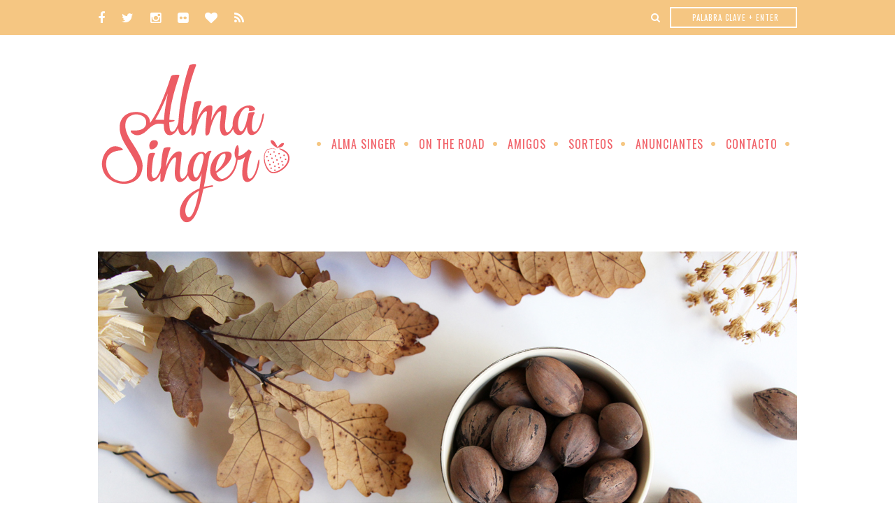

--- FILE ---
content_type: text/html; charset=UTF-8
request_url: http://www.almasinger.com/2012/10/alma-singer-ii-un-arbolito-que-se.html
body_size: 40744
content:
<!DOCTYPE html>
<html class='v2 no-js' dir='ltr' lang='es' xmlns='http://www.w3.org/1999/xhtml' xmlns:b='http://www.google.com/2005/gml/b' xmlns:data='http://www.google.com/2005/gml/data' xmlns:expr='http://www.google.com/2005/gml/expr' xmlns:og='http://opengraphprotocol.org/schema/'>
<link href='http://fonts.googleapis.com/css?family=Droid+Sans:400,700|Oswald:300,400,700' rel='stylesheet' type='text/css'/>
<link href='//maxcdn.bootstrapcdn.com/font-awesome/4.2.0/css/font-awesome.min.css' rel='stylesheet'/>
<head>
<link href='https://www.blogger.com/static/v1/widgets/4128112664-css_bundle_v2.css' rel='stylesheet' type='text/css'/>
<meta content='IE=edge,chrome=1' http-equiv='X-UA-Compatible'/>
<meta content='width=device-width,initial-scale=1.0,maximum-scale=1.0' name='viewport'/>
<meta content='Alma Singer II | Un arbolito que se anticipa a la Navidad' property='og:title'/>
<meta content='Alma Singer' property='og:site_name'/>
<meta content='blog' property='og:type'/>
<meta content='http://www.almasinger.com/2012/10/alma-singer-ii-un-arbolito-que-se.html' property='og:url'/>
<meta content='https://blogger.googleusercontent.com/img/b/R29vZ2xl/AVvXsEjRjZOpio6cnWHBzml9n_wi2gnSfrcYR96ionQ8ISjqQhxGgDC-ZoWW9RQGZjh3hxWZ_WX7gS5m20Gf9IVSG_rlSyAa5-pp9m7WgiRPLgUQBIM47fP6vY2Hjfg_GDP1or7i9Q5VrZCSblY/s320/topicimo+01.jpg' property='og:image'/>
<!-- == Indexación == -->
<meta content='index,follow' name='robots'/>
<!-- Título del blog -->
<meta content='Alma Singer II | Un arbolito que se anticipa a la Navidad: Alma Singer' property='og:title'/>
<title>Alma Singer II | Un arbolito que se anticipa a la Navidad / Alma Singer</title>
<meta content='text/html; charset=UTF-8' http-equiv='Content-Type'/>
<meta content='blogger' name='generator'/>
<link href='http://www.almasinger.com/favicon.ico' rel='icon' type='image/x-icon'/>
<link href='http://www.almasinger.com/2012/10/alma-singer-ii-un-arbolito-que-se.html' rel='canonical'/>
<link rel="alternate" type="application/atom+xml" title="Alma Singer - Atom" href="http://www.almasinger.com/feeds/posts/default" />
<link rel="alternate" type="application/rss+xml" title="Alma Singer - RSS" href="http://www.almasinger.com/feeds/posts/default?alt=rss" />
<link rel="service.post" type="application/atom+xml" title="Alma Singer - Atom" href="https://www.blogger.com/feeds/5534063779439790090/posts/default" />

<link rel="alternate" type="application/atom+xml" title="Alma Singer - Atom" href="http://www.almasinger.com/feeds/6029811882799837593/comments/default" />
<!--Can't find substitution for tag [blog.ieCssRetrofitLinks]-->
<link href='https://blogger.googleusercontent.com/img/b/R29vZ2xl/AVvXsEjRjZOpio6cnWHBzml9n_wi2gnSfrcYR96ionQ8ISjqQhxGgDC-ZoWW9RQGZjh3hxWZ_WX7gS5m20Gf9IVSG_rlSyAa5-pp9m7WgiRPLgUQBIM47fP6vY2Hjfg_GDP1or7i9Q5VrZCSblY/s320/topicimo+01.jpg' rel='image_src'/>
<meta content='http://www.almasinger.com/2012/10/alma-singer-ii-un-arbolito-que-se.html' property='og:url'/>
<meta content='Alma Singer II | Un arbolito que se anticipa a la Navidad' property='og:title'/>
<meta content='  Xime Sureda  tiene un tema con los típicos arbolitos de Navidad: no le gustan. Está todo bien jingle bells pero las bolitas y guirnaldas d...' property='og:description'/>
<meta content='https://blogger.googleusercontent.com/img/b/R29vZ2xl/AVvXsEjRjZOpio6cnWHBzml9n_wi2gnSfrcYR96ionQ8ISjqQhxGgDC-ZoWW9RQGZjh3hxWZ_WX7gS5m20Gf9IVSG_rlSyAa5-pp9m7WgiRPLgUQBIM47fP6vY2Hjfg_GDP1or7i9Q5VrZCSblY/w1200-h630-p-k-no-nu/topicimo+01.jpg' property='og:image'/>
<!-- /all-head-content -->
<style type='text/css'>@font-face{font-family:'Droid Sans';font-style:normal;font-weight:400;font-display:swap;src:url(//fonts.gstatic.com/s/droidsans/v19/SlGVmQWMvZQIdix7AFxXkHNSbRYXags.woff2)format('woff2');unicode-range:U+0000-00FF,U+0131,U+0152-0153,U+02BB-02BC,U+02C6,U+02DA,U+02DC,U+0304,U+0308,U+0329,U+2000-206F,U+20AC,U+2122,U+2191,U+2193,U+2212,U+2215,U+FEFF,U+FFFD;}@font-face{font-family:'Oswald';font-style:normal;font-weight:400;font-display:swap;src:url(//fonts.gstatic.com/s/oswald/v57/TK3_WkUHHAIjg75cFRf3bXL8LICs1_FvsUtiZSSUhiCXABTV.woff2)format('woff2');unicode-range:U+0460-052F,U+1C80-1C8A,U+20B4,U+2DE0-2DFF,U+A640-A69F,U+FE2E-FE2F;}@font-face{font-family:'Oswald';font-style:normal;font-weight:400;font-display:swap;src:url(//fonts.gstatic.com/s/oswald/v57/TK3_WkUHHAIjg75cFRf3bXL8LICs1_FvsUJiZSSUhiCXABTV.woff2)format('woff2');unicode-range:U+0301,U+0400-045F,U+0490-0491,U+04B0-04B1,U+2116;}@font-face{font-family:'Oswald';font-style:normal;font-weight:400;font-display:swap;src:url(//fonts.gstatic.com/s/oswald/v57/TK3_WkUHHAIjg75cFRf3bXL8LICs1_FvsUliZSSUhiCXABTV.woff2)format('woff2');unicode-range:U+0102-0103,U+0110-0111,U+0128-0129,U+0168-0169,U+01A0-01A1,U+01AF-01B0,U+0300-0301,U+0303-0304,U+0308-0309,U+0323,U+0329,U+1EA0-1EF9,U+20AB;}@font-face{font-family:'Oswald';font-style:normal;font-weight:400;font-display:swap;src:url(//fonts.gstatic.com/s/oswald/v57/TK3_WkUHHAIjg75cFRf3bXL8LICs1_FvsUhiZSSUhiCXABTV.woff2)format('woff2');unicode-range:U+0100-02BA,U+02BD-02C5,U+02C7-02CC,U+02CE-02D7,U+02DD-02FF,U+0304,U+0308,U+0329,U+1D00-1DBF,U+1E00-1E9F,U+1EF2-1EFF,U+2020,U+20A0-20AB,U+20AD-20C0,U+2113,U+2C60-2C7F,U+A720-A7FF;}@font-face{font-family:'Oswald';font-style:normal;font-weight:400;font-display:swap;src:url(//fonts.gstatic.com/s/oswald/v57/TK3_WkUHHAIjg75cFRf3bXL8LICs1_FvsUZiZSSUhiCXAA.woff2)format('woff2');unicode-range:U+0000-00FF,U+0131,U+0152-0153,U+02BB-02BC,U+02C6,U+02DA,U+02DC,U+0304,U+0308,U+0329,U+2000-206F,U+20AC,U+2122,U+2191,U+2193,U+2212,U+2215,U+FEFF,U+FFFD;}</style>
<style id='page-skin-1' type='text/css'><!--
/*
-----------------------------------------------
Blogger Template Style
Name:     Alma Singer
Designer: Maira Gall
URL:      www.mairagall.com
Version:  1.0
----------------------------------------------- */
/* Variable definitions
====================
<Variable name="keycolor" description="Main Color" type="color" default="#ffffff"/>
<Group description="Page Text" selector="body">
<Variable name="body.font" description="Font" type="font"
default="normal normal 14px Droid Sans,sans-serif"/>
<Variable name="body.text.color" description="Text Color" type="color" default="#323232"/>
</Group>
<Group description="Backgrounds" selector=".body-fauxcolumns-outer">
<Variable name="body.background.color" description="Outer Background" type="color" default="#ffffff"/>
<Variable name="content.background.color" description="Main Background" type="color" default="#ffffff"/>
<Variable name="posts.background.color" description="Posts Background" type="color" default="#ffffff"/>
<Variable name="header.background.color" description="Header Background" type="color" default="transparent"/>
</Group>
<Group description="Detalles" selector=".outer-wrapper">
<Variable name="details.color" description="Details Color" type="color" default="#ff8c94"/>
</Group>
<Group description="Links" selector=".main-outer">
<Variable name="link.color" description="Link Color" type="color" default="#f1636a"/>
<Variable name="link.visited.color" description="Visited Color" type="color" default="#f1636a"/>
<Variable name="link.hover.color" description="Hover Color" type="color" default="#dddddd"/>
</Group>
<Group description="Tabs Text" selector=".tabs-inner .widget li a">
<Variable name="tabs.font" description="Font" type="font"
default="700 11px Raleway, sans-serif"/>
<Variable name="tabs.text.color" description="Text Color" type="color" default="#f1636a"/>
<Variable name="tabs.selected.text.color" description="Selected Color" type="color" default="#f5c682"/>
</Group>
<Group description="Tabs Background" selector=".tabs-outer .PageList">
<Variable name="tabs.background.color" description="Background Color" type="color" default="transparent"/>
<Variable name="tabs.selected.background.color" description="Selected Color" type="color" default="transparent"/>
</Group>
<Group description="Post Title" selector="h3.post-title, .comments h4">
<Variable name="post.title.font" description="Font" type="font"
default="400 20px Oswald, sans-serif"/>
<Variable name="post.title.color" description="Post title color" type="color" default="#f1636a"/>
</Group>
<Group description="Post Footer" selector=".post-footer">
<Variable name="post.footer.text.color" description="Text Color" type="color" default="#000000"/>
<Variable name="post.footer.background.color" description="Background Color" type="color"
default="transparent"/>
</Group>
<Group description="Gadgets" selector="h2">
<Variable name="widget.title.font" description="Title Font" type="font"
default="normal normal 14px Owald, sans-serif"/>
<Variable name="widget.title.text.color" description="Title Color" type="color" default="#cccccc"/>
<Variable name="widget.alternate.text.color" description="Alternate Color" type="color" default="#959595"/>
</Group>
<Group description="Images" selector=".main-inner">
<Variable name="image.background.color" description="Background Color" type="color" default="transparent"/>
<Variable name="image.border.color" description="Border Color" type="color" default="transparent"/>
<Variable name="image.text.color" description="Caption Text Color" type="color" default="#000000"/>
</Group>
<Variable name="body.background" description="Body Background" type="background"
color="#ffffff" default="$(color) none repeat scroll top left"/>
<Variable name="body.background.override" description="Body Background Override" type="string" default=""/>
<Variable name="body.background.gradient.cap" description="Body Gradient Cap" type="url"
default="none"/>
<Variable name="body.background.gradient.tile" description="Body Gradient Tile" type="url"
default="none"/>
<Variable name="content.background.color.selector" description="Content Background Color Selector" type="string" default=".content-inner"/>
<Variable name="content.padding" description="Content Padding" type="length" default="10px"/>
<Variable name="content.padding.horizontal" description="Content Horizontal Padding" type="length" default="0"/>
<Variable name="content.shadow.spread" description="Content Shadow Spread" type="length" default="0"/>
<Variable name="content.shadow.spread.webkit" description="Content Shadow Spread (WebKit)" type="length" default="0"/>
<Variable name="content.shadow.spread.ie" description="Content Shadow Spread (IE)" type="length" default="0"/>
<Variable name="main.border.width" description="Main Border Width" type="length" default="0"/>
<Variable name="header.background.gradient" description="Header Gradient" type="url" default="none"/>
<Variable name="header.shadow.offset.left" description="Header Shadow Offset Left" type="length" default="0"/>
<Variable name="header.shadow.offset.top" description="Header Shadow Offset Top" type="length" default="0"/>
<Variable name="header.shadow.spread" description="Header Shadow Spread" type="length" default="0"/>
<Variable name="header.padding" description="Header Padding" type="length" default="0"/>
<Variable name="header.border.size" description="Header Border Size" type="length" default="0"/>
<Variable name="header.bottom.border.size" description="Header Bottom Border Size" type="length" default="0"/>
<Variable name="header.border.horizontalsize" description="Header Horizontal Border Size" type="length" default="0"/>
<Variable name="tabs.margin.top" description="Tabs Margin Top" type="length" default="0" />
<Variable name="tabs.margin.side" description="Tabs Side Margin" type="length" default="30px" />
<Variable name="tabs.background.gradient" description="Tabs Background Gradient" type="url"
default="none"/>
<Variable name="tabs.border.width" description="Tabs Border Width" type="length" default="0"/>
<Variable name="tabs.bevel.border.width" description="Tabs Bevel Border Width" type="length" default="0"/>
<Variable name="date.header.padding" description="Date Header Padding" type="string" default="inherit"/>
<Variable name="date.header.letterspacing" description="Date Header Letter Spacing" type="string" default="inherit"/>
<Variable name="date.header.margin" description="Date Header Margin" type="string" default="inherit"/>
<Variable name="post.margin.bottom" description="Post Bottom Margin" type="length" default="100px"/>
<Variable name="image.border.small.size" description="Image Border Small Size" type="length" default="0"/>
<Variable name="image.border.large.size" description="Image Border Large Size" type="length" default="0"/>
<Variable name="page.width.selector" description="Page Width Selector" type="string" default=".region-inner"/>
<Variable name="page.width" description="Page Width" type="string" default="auto"/>
<Variable name="main.section.margin" description="Main Section Margin" type="length" default="40px"/>
<Variable name="main.padding" description="Main Padding" type="length" default="0"/>
<Variable name="main.padding.top" description="Main Padding Top" type="length" default="100px"/>
<Variable name="main.padding.bottom" description="Main Padding Bottom" type="length" default="30px"/>
<Variable name="paging.background"
color="#ffffff"
description="Background of blog paging area" type="background"
default="transparent none no-repeat scroll top center"/>
<Variable name="footer.bevel" description="Bevel border length of footer" type="length" default="0"/>
<Variable name="mobile.background.overlay" description="Mobile Background Overlay" type="string"
default="transparent none repeat scroll top left"/>
<Variable name="mobile.background.size" description="Mobile Background Size" type="string" default="auto"/>
<Variable name="mobile.button.color" description="Mobile Button Color" type="color" default="#ffffff" />
<Variable name="startSide" description="Side where text starts in blog language" type="automatic" default="left"/>
<Variable name="endSide" description="Side where text ends in blog language" type="automatic" default="right"/>
*/
/*------------------------------------------------
RESET CSS
----------------------------------------------- */
html, body, div, span, applet, object, iframe,
h1, h2, h3, h4, h5, h6, p, blockquote, pre,
a, abbr, acronym, address, big, cite, code,
del, dfn, em, font, img, ins, kbd, q, s, samp,
small, strike, strong, sub, sup, tt, var,
b, u, i, center,
dl, dt, dd, ul, li,
fieldset, form, label, legend,
table, caption, tbody, tfoot, thead, tr, th, td {
margin: 0;
padding: 0;
border: 0;
outline: 0;
font-size: 100%;
vertical-align: baseline;
background: transparent;
}
body {
line-height: 1;
}
blockquote, q {
quotes: none;
}
blockquote:before, blockquote:after,
q:before, q:after {
content: '';
content: none;
}
/* remember to define focus styles! */
:focus {
outline: 0;
}
/* remember to highlight inserts somehow! */
ins {
text-decoration: none;
}
del {
text-decoration: line-through;
}
/* tables still need 'cellspacing="0"' in the markup */
table {
border-collapse: collapse;
border-spacing: 0;
}
/*-----------------------------------------------
GENERAL
----------------------------------------------- */
#navbar, #Attribution1, .post-icons,
.post-location, span.post-author.vcard,
.post-timestamp, .feed-links {display:none;}
body {
font: normal normal 14px Droid Sans,sans-serif;
color: #323232;
background: #ffffff url() no-repeat fixed top center;
text-align:justify;
overflow-x: hidden;
}
html body {
width: 100%;
}
.outer-wrapper{
margin:0 auto;
}
.container{
background:#ffffff;
}
.content-wrapper{
margin: 40px auto;
}
.main-wrapper{
max-width:1000px;
margin:0 auto;
background:#ffffff;
padding-top: 20px;
padding-bottom: 30px;
}
.column-center-outer,
.column-right-outer {
-webkit-box-sizing: border-box;
-moz-box-sizing: border-box;
box-sizing: border-box;
}
.column-center-outer {
width: 75%;
float: left;
}
.column-right-outer {
width: 25%;
float: right;
}
a:link {
text-decoration:none;
color: #f1636a;
}
a:visited {
text-decoration:none;
color: #f1636a;
}
a:hover {
text-decoration:none;
color: #dddddd;
}
span.caption{
font-size:11px;
letter-spacing:1px;
}
/*---------------------------------------------
TOPBAR
----------------------------------------------- */
.topbar-wrapper{
background:#f5c682;
height:50px;
width:100%;
}
.topbar-content{
max-width:1000px;
margin:0 auto;
}
.social{
width:49%;
float:left;
padding:15px 0;
}
.social a{
color:#fff;
padding-right:20px;
font-size:18px;
}
.social a:hover{
color:#f1636a;
}
.search{
width:49%;
float:right;
text-align:right;
padding:10px 0;
color:#fff;
}
.search-box{
background:transparent;
text-align:center;
padding:5px 0 5px 5px;
color:#ffffff;
border:2px solid #fff;
font:400 14px Oswald, sans-serif;
font-size:11px;
text-transform:uppercase;
margin-left:10px;
letter-spacing:1px;
}
::-webkit-input-placeholder { color: white; } /* WebKit */
:-moz-placeholder { color: white; } /* Firefox 18- */
::-moz-placeholder { color: white; } /* Firefox 19+ */
:-ms-input-placeholder { color: white; } /* IE 10+ */
/*---------------------------------------------
CABECERA
----------------------------------------------- */
.header-wrapper {
background: transparent none repeat-x scroll 0 -400px;
_background-image: none;
max-width:1000px;
margin:40px auto;
}
.header {
width:28%;
float:left;
margin:0 20px 0 0;
}
.header2 {
width:70%;
float: right;
margin:80px 0 0;
}
.header-inner .Header .titlewrapper {
padding: 40px 0 0 0;
}
.header-inner .Header .descriptionwrapper {
padding: 0;
margin:0;
letter-spacing:1px;
}
.header-wrapper .widget{
margin:0;
}
/*---------------------------------------------
MENU
----------------------------------------------- */
#PageList1 h2 {
display:none;
}
#PageList1 ul {
padding: 0;
height: auto;
text-align: right;
margin: 0 auto;
}
#PageList1 ul li {
border: none;
float:none;
display:inline-block;
zoom:1;
}
#PageList1 ul li a {
display: inline-block;
padding: 20px 10px 0 0;
font: 400 16px Oswald, sans-serif;
color: #f1636a;
text-transform:uppercase;
background:transparent;
letter-spacing:1px;
}
img.dot{
padding-left:10px;
position:relative;
top:-3px;
}
img.dot2{
padding-right:10px;
position:relative;
top:-3px;
}
#PageList1 ul li.selected a,
#PageList1 ul li a:hover {
color:#dddddd;
position: relative;
z-index: 1;
}
/*---------------------------------------------
APERTURA
----------------------------------------------- */
.apertura-wrapper{
max-width:1000px;
min-height:300px;
margin:0 auto;
}
.apertura1.section{
margin:0;
}
.apertura-wrapper .widget h2{
display:none;
}
.apertura-wrapper .widget{
margin:0;
}
#HTML1 .widget-content{
font:400 16px Oswald, sans-serif;
font-size:13px;
color:#f5c682;
letter-spacing:1px;
float:right;
margin-top:3px;
}
#HTML1 a{
color:#f1636a;
}
/*---------------------------------------------
BANNERS
----------------------------------------------- */
.banners-wrapper{
max-width:1000px;
margin:12px auto;
height:100px;
}
.banners-wrapper .widget h2{
display:none;
}
.banner1 {
width:46%;
float:left;
margin:0;
}
#HTML2, #HTML3{
position:relative;
top:-107px;
}
#HTML2 .widget-content, #HTML3 .widget-content{
font:400 16px Oswald, sans-serif;
font-size:30px;
color:#fff;
text-align:center;
letter-spacing:2px;
}
.banner2 {
width:46%;
float: right;
margin:0;
}
#HTML2 a, #HTML3 a{
color:#fff;
}
#HTML2 a:hover, #HTML3 a:hover{
color:#dddddd;
}
#HTML4 h2{
display:none;
}
#HTML4{
background:#ddd;
padding:0 0 25px;
text-align:center;
color:#fff;
font-size:15px;
}
a.button{
background:#fff;
padding:10px;
color:#f1636a;
font:400 16px Oswald, sans-serif;
letter-spacing:2px;
cursor:pointer;
}
a.button:hover{
background:#f1636a;
color:#fff;
}
/*-----------------------------------------------
ENTRADAS POPULARES
------------------------------------------------*/
.popular-wrapper{
max-width:1000px;
margin:0 auto;
}
.popular1{
margin:0;
}
.PopularPosts h2{
font:400 16px Oswald, sans-serif;
float:left;
margin:-70px 26px 0 0;
background:#f5c682;
padding:75px 25px 0;
height:105px;
color:#fff;
font-size:20px;
}
.PopularPosts{
padding:0;
}
.PopularPosts .widget-content ul{
width:100%;
height:200px;
}
.PopularPosts .widget-content ul li{
position:relative;
top:-70px;
padding:0 !important;
display:inline-block;
width:18%;
margin:0 20px 0 0;
vertical-align:top;
}
.PopularPosts img{
vertical-align:top;
padding:0;
opacity:.2;
filter:alpha(opacity=20);
width:100%;
height:auto;
}
.PopularPosts .item-title a {
position:relative;
top:-100px;
z-index:1;
font:400 14px Oswald, sans-serif;
color:#fff;
font-size:15px;
text-transform:uppercase;
color:#f1636a;
text-align:center;
}
.PopularPosts .item-thumbnail img:hover{
opacity:1;
filter:alpha(opacity=100);
}
.PopularPosts .widget-content ul li a{
background:transparent;
}
.PopularPosts .item-title {
width:100%;
text-align:center;
}
.PopularPosts .item-thumbnail{
margin:0;
float:none;
}
.PopularPosts .item-snippet {
display: none;
}
.widget .widget-item-control a img{
width:18px;
height:18px;
}
.PopularPosts ul li:nth-child(n+5){display:none;}
/*---------------------------------------------
ENCABEZADOS
----------------------------------------------- */
h2 {
margin: 0 0 10px 0;
font: 400 14px Oswald, sans-serif;
color: #cccccc;
text-align:center;
text-transform:uppercase;
letter-spacing:2px;
}
h3, h4 {
color: #F5C682;
letter-spacing:1px;
}
h3{
font-size:16px;
font: 400 14px Oswald, sans-serif;
}
h4{
font-size:14px;
font:normal normal 14px Droid Sans,sans-serif;
font-weight:600;
}
/* -----------------------------------------------
FECHA
----------------------------------------------- */
.post-header{
border-bottom:2px solid #f5c682;
margin-top:-25px;
}
ul.post-header-line-1{
list-style-type:none;
width:30%;
margin:0 auto;
background:#fff;
padding:10px;
text-align:center;
position:relative;
top:23px;
}
ul.post-header-line-1 li{
display:inline-block;
}
h2.date-header{
font:400 16px Oswald, sans-serif;
font-size:12px;
margin:0;
letter-spacing:2px;
color:#ddd;
}
.comment-link {
font:400 16px Oswald, sans-serif;
font-size:12px;
margin:0;
text-transform:uppercase;
letter-spacing:2px;
}
/*-----------------------------------------------
ENTRADAS
----------------------------------------------- */
.main-wrapper .column-center-outer {
padding: 0 0;
}
.main-wrapper .column-center-outer .section {
margin: 0 40px 0 0;
}
.column-center-outer {
width:100%;
}
.post {
margin: 0 0 100px 0;
}
h3.post-title, .comments h4 {
color:#f1636a;
font: 400 20px Oswald, sans-serif;
text-transform:uppercase;
letter-spacing:1px;
text-align:center;
}
h3.post-title a{
color:#f1636a;
}
.post-body {
margin-top:35px;
font-size: 100%;
line-height: 1.8;
position: relative;
}
.post-body img, .post-body .tr-caption-container, .Image img, .BlogList .item-thumbnail img {
padding: 0;
background: transparent;
}
.post-body img, .post-body .tr-caption-container {
width:100%;
height:auto;
}
.post-body .tr-caption-container {
color: #323232;
}
.post-body .tr-caption-container img {
padding: 0;
background: transparent;
border: none;
}
.jump-link{
margin:30px auto;
width:33%;
text-align:center;
}
.jump-link a{
background:#f1636a;
font:400 16px Oswald, sans-serif;
font-size:13px;
color:#fff;
text-transform:uppercase;
letter-spacing:2px;
padding:10px 15px;
}
.jump-link a:hover{
background:#f5c682;
}
.post-footer {
margin: 0 0 10px;
border-bottom:2px solid #f5c682;
padding: 0;
font:400 16px Oswald, sans-serif;
color: #323232;
line-height: 1.8;
letter-spacing:1px;
text-transform:uppercase;
text-align:center;
}
span.post-labels{
display:none;
}
.share .fa{
font-size:16px;
}
.post-share-buttons.goog-inline-block{
width:100%;
margin: 0;
position:relative;
top:23px;
}
.share table{
background:#fff;
padding:10px 15px;
width:33%;
}
.post-share-buttons{
position:relative;
text-align:center;
font:400 16px Oswald, sans-serif;
}
.share-button{
background:none !important;
padding:0 15px;
height:30px;
}
/*-----------------------------------------------
WIDGETS
----------------------------------------------- */
#sidebar-right-1.sidebar.section {
width:100%;
margin:0 auto;
padding:0;
text-align:center;
}
.column-right-outer aside{
width:100%;
padding:0;
margin-top:-30px;
}
#sidebar-right-1 .widget{
margin:30px 0;
}
#sidebar-right-1 .widget ul {
list-style:none;
margin:0;
padding:0;
}
#sidebar-right-1 .widget li {
margin:0;
padding:0 0 .25em 0;
text-indent:0;
line-height:1.5em;
}
.widget .popular-posts ul {
list-style: none;
}
.Image img{
max-width:100%;
height:auto;
}
/*-----------------------------------------------
SUSCRIPCIÓN
----------------------------------------------- */
#FollowByEmail1 h2{
margin:-20px 0 30px;
height:30px;
color:#fff;
font:400 20px Oswald, sans-serif;
}
#FollowByEmail1{
background:#f1636a;
}
#FollowByEmail1 .widget-content{
margin-top:0;
text-align:center;
padding:0 25px 0 25px;
color:#fff;
}
.FollowByEmail .follow-by-email-inner .follow-by-email-address {
text-align:center;
width:100%;
padding:10px 0;
color:#fff;
border:2px solid #fff;
font:400 16px Oswald, sans-serif;
font-size:12px;
text-transform:uppercase;
margin:10px 0 0 0;
letter-spacing:2px;
background:transparent;
}
.FollowByEmail .follow-by-email-inner .follow-by-email-submit {
background:#dddddd;
color:#fff;
width:70%;
margin:5px auto;
border-radius:0;
-moz-border-radius:0;
padding:10px;
text-transform:uppercase;
height:auto;
font:400 16px Oswald, sans-serif;
font-size:12px;
letter-spacing:2px;
position:relative;
top:20px;
}
.FollowByEmail .follow-by-email-inner .follow-by-email-submit:hover {
background:#f5c682;
color:#fff;
}
*:focus {outline: none;}
/*-----------------------------------------------
ETIQUETAS
----------------------------------------------- */
.Label {
border:2px solid #dddddd;
font:normal normal 14px Droid Sans,sans-serif;
text-align:center;
padding:25px;
}
/*-----------------------------------------------
COMENTARIOS
----------------------------------------------- */
#comments .comment-author {
padding-top: 1.5em;
background-position: 0 1.5em;
}
#comments .comment-author:first-child {
padding-top: 0;
border-top: none;
}
.avatar-image-container {
margin: .2em 0 0;
}
#comments .avatar-image-container img {
}
.comments .comments-content .icon.blog-author {
background-repeat: no-repeat;
}
.comments .comments-content .loadmore a {
}
.comments .comment-thread.inline-thread {
}
.comments .continue {
background:#ffffff;
}
.comment-header {
padding-bottom:20px;
margin-top:40px;
font: 400 16px Oswald, sans-serif;
text-transform: uppercase;
letter-spacing:2px;
}
.comments .comments-content .user {
font-weight:normal;
}
.comment-content {
font:normal normal 14px Droid Sans,sans-serif;
line-height: 1.8em;
color: #323232;
padding-bottom: 15px;
}
.datetime.secondary-text{
font-size:12px;
}
.comment-actions a{
font: 400 16px Oswald, sans-serif;
letter-spacing: 2px;
font-size: 70%;
text-transform:uppercase;
margin-right:25px;
}
.comment-actions a:link {
color: #f1636a;
}
.comment-actions a:hover{
color: #dddddd;
}
.comment-block {
border-bottom:2px solid #ddd;
}
.avatar-image-container{
border: none;
padding: 0;
}
.thread-toggle {
font-family: 400 16px Oswald, sans-serif !important;
letter-spacing: 2px;
font-size: 80%;
text-transform:uppercase;
}
.continue {
display: inline-block;
font-family: 400 16px Oswald, sans-serif !important;
letter-spacing: 2px;
font-size: 80%;
text-transform:uppercase;
padding: 2px;
}
/*-----------------------------------------------
DETALLES
---------------------------------------------- */
#blog-pager {
background: transparent none no-repeat scroll top center;
}
.blog-pager-older-link, .home-link,
.blog-pager-newer-link{
color:#ff8c94;
font-size:20px;
text-transform:uppercase;
letter-spacing:2px;
}
.status-msg-wrap{
font-size:100%;
width:100%;
margin:30px 0 70px 0;
}
.status-msg-body{
background:#ffffff;
padding:30px 0;
}
.status-msg-border{
border:none;
}
.status-msg-bg{
background-color:none;
}
.footer-outer {
border-top: none;
}
/*-----------------------------------------------
GO TOP
----------------------------------------------- */
.go-top {
position: fixed;
bottom: 1em;
right: 1em;
display: none;
margin: 0;
}
/*-----------------------------------------------
ENTRADAS RELACIONADAS
----------------------------------------------- */
.related-posts{
border-top:2px solid #f5c682;
width: 100%;
margin: 2em 0 0;
text-align:center;
float:left;
}
.related-posts h5{
font:400 16px Oswald, sans-serif;
color:#f1636a;
font-size:13px;
letter-spacing:1px;
margin:0 auto 10px;
text-transform:uppercase;
position:relative;
top:-12px;
background:#fff;
padding:0 10px;
width:33%;
}
.related-posts ul{
list-style: none;
max-width:100%;
margin-left:-18px;
}
.related-posts ul li {
max-width:20% !important;
margin: 0;
float:left;
}
.related-posts ul li img{
width:95% !important;
height:auto !important;
}
.related-posts ul li a{
font:normal normal 14px Droid Sans,sans-serif;
font-size:12px;
color:#323232;
text-transform:uppercase;
}
/*------------------------------------------------------
CREDITOS
------------------------------------------------------*/
.frutilla-footer{
margin:0 auto;
width:80px;
position:relative;
top:45px;
}
.bottom{
width:100%;
background:#f5c682;
}
.bottom-credits{
max-width:1000px;
margin: 0 auto;
padding:33px 0;
}
.credits-left{
float:left;
margin:0 auto;
color:#ffffff;
text-transform:uppercase;
letter-spacing:.3em;
text-align: left;
padding: 0;
font-size:10px !important;
font:400 16px Oswald, sans-serif;
}
.credits-right{
float:right;
margin:0 auto;
color:#ffffff;
text-transform:uppercase;
letter-spacing:.3em;
text-align: right;
padding: 0;
font-size:10px !important;
font:400 16px Oswald, sans-serif;
}
.credits-left a, .credits-right a{
color:#f1636a;
}

--></style>
<style id='template-skin-1' type='text/css'><!--
.content-outer, .content-fauxcolumn-outer, .region-inner {
max-width: 100%;
_width: 100%;
}
.column-center-outer,
.column-right-outer {
-webkit-box-sizing: border-box;
-moz-box-sizing: border-box;
box-sizing: border-box;
}
.column-center-outer {
width: 74%;
float: left;
}
.column-right-outer {
width: 25%;
float: right;
}
/*---------------------------------------------------------
RESPONSIVE
---------------------------------------------------------*/
@media screen and (max-width: 900px) {
.topbar-content{
margin:0 15px;
}
.header{
width:20%;
margin:0;
}
#Header1_headerimg{
max-width:100%;
height:auto;
}
.header2{
width:79%;
margin:30px 0 0;
}
#PageList1 ul{
text-align:left;
}
#PageList1 ul li a{
font-size:13px;
padding:20px 5px 0 0;
}
.apertura-wrapper, .banners-wrapper{
margin:0 15px;
}
#HTML1{
margin-bottom:5px;
padding:3px 0;
}
img.bannersbg{
max-width:100%;
height:auto;
}
#HTML2 .widget-content, #HTML3 .widget-content{
font-size:17px;
position:relative;
top:25px;
}
.popular-wrapper{
margin:0 15px;
height:285px;
}
#PopularPosts1 h2{
height:30px;
padding:10px 0;
margin:-50px 0 15px;
width:100%;
}
#PopularPosts1 .widget-content ul{
padding:0;
}
#PopularPosts1 .widget-content ul li{
width:24.5%;
margin:0;
top:0;
}
.main-wrapper{
margin:0 15px;
}
.column-center-outer {
width: 65%;
float: left;
}
.column-right-outer {
width: 34.5%;
float: right;
}
ul.post-header-line-1{
width:50%;
}
.jump-link{
width:50%;
}
.related-posts h5{
width:50%;
}
.related-posts ul li{
width:20% !important;
}
.related-posts ul li img{
max-width:100%;
height:auto;
}
#sidebar-right-1 img{
width:100%;
height:auto;
}
.bottom-credits{
margin:0 15px;
}
.share-button{
padding:0;
}
#blog-pager{
margin-bottom:50px;
}
a.go-top{
display:none !important;
}
}
@media screen and (max-width: 649px) {
.header, .header2{
width:100%;
text-align:center;
}
.header2.section{
margin-top:-20px;
}
#Header1_headerimg{
margin:0 auto 40px;
width:33%;
}
#PageList1 ul{
text-align:center;
}
#PageList1 ul li a{
font-size:12px;
}
#HTML2 .widget-content, #HTML3 .widget-content{
top:35px;
}
#PopularPosts1 h2{
height:30px;
padding:10px 0;
margin:-50px 0 15px;
width:100%;
}
.popular-wrapper{
height:200px;
}
#PopularPosts1 .widget-content ul li{
width:24.4%;
margin:0;
top:0;
}
.PopularPosts .item-title a{
top:-100px;
font-size:14px;
}
.main-wrapper .column-center-outer .section{
margin:0 15px !important;
}
.column-center-outer,
.column-right-outer {
width: 100%;
float: none;
clear:both;
}
#sidebar-right-1{
width:45.21% !important;
}
}
@media screen and (max-width: 499px) {
.topbar-wrapper{
height:105px;
}
.topbar-content{
text-align:center;
}
.social, .search{
width:100%;
float:none;
margin:0 auto;
text-align:center;
}
.social a {
padding:0 10px;
}
#Header1_headerimg{
width:40%;
}
.apertura-wrapper{
display:none;
}
.banners-wrapper{
height:100px;
}
.banners-wrapper .widget{
margin:5px 0;
}
.banner1, .banner2{
width:100%;
float:none;
height:30px;
background:#f1636a;
}
img.bannersbg{
display:none;
}
#HTML2, #HTML3{
top:5px;
}
#HTML2 .widget-content, #HTML3 .widget-content{
font-size:13px;
top:0;
}
.popular-wrapper{
height:350px;
}
#PopularPosts1 h2{
height:30px;
padding:10px 0;
margin:0 0 15px;
width:100%;
}
.PopularPosts .widget-content ul li{
width:49% !important;
height:170px;
}
.PopularPosts .item-title a{
top:-100px;
font-size:13px;
}
ul.post-header-line-1{
width:75%;
}
.jump-link{
width:100%;
}
.related-posts{
display:none;
}
.share table{
width:70%;
}
#sidebar-right-1{
width:79.875% !important;
}
.credits-left, .credits-right{
width:100%;
float:none;
margin:15px 0 0;
text-align:center;
}
}
@media screen and (max-width: 320px) {
.popular-wrapper{
height:340px;
}
.PopularPosts .widget-content ul li{
width:49% !important;
height:145px;
}
.PopularPosts .item-title a{
top:-90px;
}
#sidebar-right-1{
width:91% !important;
}
}
@media screen and (min-width:400px) and (max-width: 415px) {
.popular-wrapper{
height:400px;
}
.PopularPosts .widget-content ul li{
height:190px;
}
}
#layout {
min-width: 0;
}
#layout .content-outer {
min-width: 0;
width: 800px;
}
#layout .region-inner {
min-width: 0;
width: auto;
}
--></style>
<script type='text/javascript'>
        (function(i,s,o,g,r,a,m){i['GoogleAnalyticsObject']=r;i[r]=i[r]||function(){
        (i[r].q=i[r].q||[]).push(arguments)},i[r].l=1*new Date();a=s.createElement(o),
        m=s.getElementsByTagName(o)[0];a.async=1;a.src=g;m.parentNode.insertBefore(a,m)
        })(window,document,'script','https://www.google-analytics.com/analytics.js','ga');
        ga('create', 'UA-26761163-1', 'auto', 'blogger');
        ga('blogger.send', 'pageview');
      </script>
<!-- ==Condicionales == -->
<!-- == Fin Condicionales == -->
<!-- == FOTOS == -->
<script src='http://ajax.googleapis.com/ajax/libs/jquery/1.10.2/jquery.min.js'></script>
<script type='text/javascript'>//<![CDATA[
$(document).ready(function(){
	$('.post-body').find('img').each(function(n, image){
        var image = $(image);
        image.parent().css('margin-left',0).css('margin-right',0).css('margin-top',0).css('margin-bottom',0);
    });
});
//]]></script>
<!-- == FIN FOTOS == -->
<link href='https://www.blogger.com/dyn-css/authorization.css?targetBlogID=5534063779439790090&amp;zx=5e1f50a2-af2e-4891-bd73-f713c92a20e2' media='none' onload='if(media!=&#39;all&#39;)media=&#39;all&#39;' rel='stylesheet'/><noscript><link href='https://www.blogger.com/dyn-css/authorization.css?targetBlogID=5534063779439790090&amp;zx=5e1f50a2-af2e-4891-bd73-f713c92a20e2' rel='stylesheet'/></noscript>
<meta name='google-adsense-platform-account' content='ca-host-pub-1556223355139109'/>
<meta name='google-adsense-platform-domain' content='blogspot.com'/>

</head>
<body>
<div class='navbar section' id='navbar'><div class='widget Navbar' data-version='1' id='Navbar1'><script type="text/javascript">
    function setAttributeOnload(object, attribute, val) {
      if(window.addEventListener) {
        window.addEventListener('load',
          function(){ object[attribute] = val; }, false);
      } else {
        window.attachEvent('onload', function(){ object[attribute] = val; });
      }
    }
  </script>
<div id="navbar-iframe-container"></div>
<script type="text/javascript" src="https://apis.google.com/js/platform.js"></script>
<script type="text/javascript">
      gapi.load("gapi.iframes:gapi.iframes.style.bubble", function() {
        if (gapi.iframes && gapi.iframes.getContext) {
          gapi.iframes.getContext().openChild({
              url: 'https://www.blogger.com/navbar/5534063779439790090?po\x3d6029811882799837593\x26origin\x3dhttp://www.almasinger.com',
              where: document.getElementById("navbar-iframe-container"),
              id: "navbar-iframe"
          });
        }
      });
    </script><script type="text/javascript">
(function() {
var script = document.createElement('script');
script.type = 'text/javascript';
script.src = '//pagead2.googlesyndication.com/pagead/js/google_top_exp.js';
var head = document.getElementsByTagName('head')[0];
if (head) {
head.appendChild(script);
}})();
</script>
</div></div>
<div class='outer-wrapper'>
<div class='container'>
<div class='topbar-wrapper'>
<div class='topbar-content'>
<div class='social'>
<a href='https://www.facebook.com/almasinger' target='_blank'><i class='fa fa-facebook'></i></a>
<a href='https://twitter.com/AlmaSingerTwits' target='_blank'><i class='fa fa-twitter'></i></a>
<a href='https://instagram.com/veromarianipics/' target='_blank'><i class='fa fa-instagram'></i></a>
<a href='https://www.flickr.com/photos/veromariani/collections/' target='_blank'><i class='fa fa-flickr'></i></a>
<a href='https://www.bloglovin.com/blogs/alma-singer-1565243' target='_blank'><i class='fa fa-heart'></i></a>
<a href='http://feeds.feedburner.com/almasinger' target='_blank'><i class='fa fa-rss'></i></a>
</div>
<div class='search'>
<i class='fa fa-search'></i>
<form action='/search' id='searchthis' method='get' style='display: inline-block;'><input class='search-box' name='q' placeholder='PALABRA CLAVE + ENTER' size='33' type='text'/></form>
</div>
</div>
</div>
<!-- == Cabecera == -->
<header class='header-wrapper'>
<div class='header section' id='header'><div class='widget Header' data-version='1' id='Header1'>
<div id='header-inner'>
<a href='http://www.almasinger.com/' style='display: block'>
<img alt='Alma Singer' height='230px; ' id='Header1_headerimg' src='https://blogger.googleusercontent.com/img/b/R29vZ2xl/AVvXsEj9_iNpIe3hQyu9XxnBD2Di73YN9ZZoRd6NcUo7ASQdNnf5j5w810dArMwlFc7m0UbS8hfHVF5HZHqw_E_59ELBK8_DWj8cKMuHdZpPuvcUPE7vcCjpaHblaiOTKHUpQF9HvLOSQ9tgvTw/s1600/cabecera.png' style='display: block' width='280px; '/>
</a>
</div>
</div></div>
<div class='header2 section' id='header2'><div class='widget PageList' data-version='1' id='PageList1'>
<h2>Menú</h2>
<div class='widget-content'>
<ul><img class='dot2' src='http://3.bp.blogspot.com/-dAYKFGmJI2U/VPH2MyYRSKI/AAAAAAAAAAg/TtetsRu14H4/s1600/dot.png'/>
<li><a href='http://almasingersings.blogspot.com/p/sobre-alma.html'>ALMA SINGER<img class='dot' src='http://3.bp.blogspot.com/-dAYKFGmJI2U/VPH2MyYRSKI/AAAAAAAAAAg/TtetsRu14H4/s1600/dot.png'/></a></li>
<li><a href='http://almasingersings.blogspot.com/p/on-road.html'>ON THE ROAD<img class='dot' src='http://3.bp.blogspot.com/-dAYKFGmJI2U/VPH2MyYRSKI/AAAAAAAAAAg/TtetsRu14H4/s1600/dot.png'/></a></li>
<li><a href='http://almasingersings.blogspot.com/p/blog-page.html'>AMIGOS<img class='dot' src='http://3.bp.blogspot.com/-dAYKFGmJI2U/VPH2MyYRSKI/AAAAAAAAAAg/TtetsRu14H4/s1600/dot.png'/></a></li>
<li><a href='http://almasingersings.blogspot.com/p/sorteos.html'>SORTEOS<img class='dot' src='http://3.bp.blogspot.com/-dAYKFGmJI2U/VPH2MyYRSKI/AAAAAAAAAAg/TtetsRu14H4/s1600/dot.png'/></a></li>
<li><a href='http://almasingersings.blogspot.com/p/aperturas.html'>ANUNCIANTES<img class='dot' src='http://3.bp.blogspot.com/-dAYKFGmJI2U/VPH2MyYRSKI/AAAAAAAAAAg/TtetsRu14H4/s1600/dot.png'/></a></li>
<li><a href='http://almasingersings.blogspot.com/p/contacto.html'>CONTACTO<img class='dot' src='http://3.bp.blogspot.com/-dAYKFGmJI2U/VPH2MyYRSKI/AAAAAAAAAAg/TtetsRu14H4/s1600/dot.png'/></a></li>
</ul>
<div class='clear'></div>
</div>
</div></div>
<!-- == Fin Menú == -->
<div style='clear: both;'></div>
</header>
<!-- == Fin Cabecera == -->
<div class='apertura-wrapper'>
<div class='apertura1 section' id='apertura'><div class='widget Image' data-version='1' id='Image1'>
<div class='widget-content'>
<a href='http://www.almasinger.com/'>
<img alt='' height='667' id='Image1_img' src='https://blogger.googleusercontent.com/img/a/AVvXsEi_kG7Fds7DwSppdBgleytmVxHY0BssubiaYDpn-wejZsZvfixMdjBG7X9s-azJjILa1bHKKTpI-n8-1qAhxLXaUAvj-j5janufnwSk1RMTei-YNVK55fX8VnWeghle9V7xU7V3uoSwI_mAVqi8GvCD5v85j_Amqo-4Ks5MFdZdQ4UXtCVptjHlQfo6Xpc=s1000' width='1000'/>
</a>
<br/>
</div>
<div class='clear'></div>
</div><div class='widget HTML' data-version='1' id='HTML1'>
<h2 class='title'>CRÉDITO APERTURA</h2>
<div class='widget-content'>
<div class="creditoap">Apertura: <a href="http://instagram.com/veromarianipics">Foto por Vero Mariani... como volvió el frío, &#161;volví al otoño pasado!</a>:p</div>
</div>
<div class='clear'></div>
</div></div>
</div>
<div class='banners-wrapper'>
<img class='bannersbg' src='https://blogger.googleusercontent.com/img/b/R29vZ2xl/AVvXsEi0f1-l07YsBoaCHCNNIe8XSCbtES_4mpP2kObmAADEL7L_CP5xwDrplLTkoTU4-oU-mbobU0R-HZJ9FaSq8sKa36qIG8RPsD5f_0gvaL19Shlu0RIEdohI9P-fYeEVisF04wcCpqqTR6s/s1600/bannerbg.png'/>
<div class='banner1 section' id='banner1'><div class='widget HTML' data-version='1' id='HTML2'>
<h2 class='title'>BANNER SOMMELIER</h2>
<div class='widget-content'>
<a href="http://www.almasinger.com/p/sommelier-de-cuadernos.html" target="_blank">SOMMELIER DE CUADERNOS</a>
</div>
<div class='clear'></div>
</div></div>
<div class='banner2 section' id='banner2'><div class='widget HTML' data-version='1' id='HTML3'>
<h2 class='title'>ALMA SINGER TAKE ME OUT</h2>
<div class='widget-content'>
<a href="http://almasingertakemeout.blogspot.com.ar/" target="_blank">ALMA SINGER TAKE ME OUT</a>
</div>
<div class='clear'></div>
</div></div>
<div style='clear: both;'></div>
</div>
<div class='popular-wrapper'>
<div class='popular1 section' id='popular1'><div class='widget PopularPosts' data-version='1' id='PopularPosts1'>
<h2>&#191;QUÉ PASÓ?</h2>
<div class='widget-content popular-posts'>
<ul>
<li>
<div class='item-thumbnail-only'>
<div class='item-thumbnail'>
<a href='http://www.almasinger.com/2025/10/llegamos-santiago-de-chile-y-paseamos.html' target='_blank'>
<img alt='' border='0' src='https://blogger.googleusercontent.com/img/b/R29vZ2xl/AVvXsEjlGU0VNJKvKrsjj9FP6QRF7ZaTXFGB7HSyFXKGYqsYVUBuhVGL_k6m6Ou9mcR0-HeySj4MBNauo9QiGw7b08Lhuzqv9V0xJlhgHJNKjm-Gwa3NGnDjnyN_Pnx2LSpw98um1EsRqudcP2eKitlHyVm-e4L92WRzuQTlm9-fNqU2kQORv-lM7VmwbdJLvQc/w72-h72-p-k-no-nu/00%20Apertura%20post%20(1).jpg'/>
</a>
</div>
<div class='item-title'><a href='http://www.almasinger.com/2025/10/llegamos-santiago-de-chile-y-paseamos.html'>&#161;Llegamos a Santiago de Chile y paseamos por Providencia! </a></div>
</div>
<div style='clear: both;'></div>
</li>
<li>
<div class='item-thumbnail-only'>
<div class='item-thumbnail'>
<a href='http://www.almasinger.com/2025/10/introduccion-al-extraordinario-mercado.html' target='_blank'>
<img alt='' border='0' src='https://blogger.googleusercontent.com/img/b/R29vZ2xl/AVvXsEh4R1Qwo6jGohtNAGVVN531NZFG2SLNF9B1y1XTHWOuCBE4RvfpERA9ibs4CsEIGtz41HwL_WUwuPvCmN4tna5CWqRcVzZPZOQQHGE1Q05wp2sdppnKpUQrOd2esDolRi5UMMpzMy6PkogjdCWcmNFP_3RJUHGRg3401WAgEEHmqP4CFIzBt4MXpBnvT_c/w72-h72-p-k-no-nu/00%20Deco%20MU%20Tobalaba%20INTRO.jpg'/>
</a>
</div>
<div class='item-title'><a href='http://www.almasinger.com/2025/10/introduccion-al-extraordinario-mercado.html'>Introducción al extraordinario Mercado Urbano Tobalaba de Santiago de Chile</a></div>
</div>
<div style='clear: both;'></div>
</li>
<li>
<div class='item-thumbnail-only'>
<div class='item-thumbnail'>
<a href='http://www.almasinger.com/2025/10/los-24-espacios-de-mercado-urbano.html' target='_blank'>
<img alt='' border='0' src='https://blogger.googleusercontent.com/img/b/R29vZ2xl/AVvXsEh2LeoLKlEBRiOSL8BF0U2Qx6awt6uT-OUjBp-EXQ3wXuWPH5Ur6ws4Kb4ooJG6psbmVfZSipWFi-H6kLW5F4XqvtV7WV8s9DjG-T9vt3FksTi6hM74FwNCPdc71N5Ok6LCzFOjEytDR7OjShPtGw77vaHwHRCBuMfTYWCBkrhvgo0IDYu1L7XMh83rGts/w72-h72-p-k-no-nu/08%20Chile%20-%20Paseo%20S%C3%A1bado%2084.jpg'/>
</a>
</div>
<div class='item-title'><a href='http://www.almasinger.com/2025/10/los-24-espacios-de-mercado-urbano.html'>Los 24 espacios de Mercado Urbano Tobalaba que llamaron poderosamente mi atención por su autenticidad y/o sello chileno</a></div>
</div>
<div style='clear: both;'></div>
</li>
<li>
<div class='item-thumbnail-only'>
<div class='item-thumbnail'>
<a href='http://www.almasinger.com/2016/05/por-una-vida-llena-de-buenas-noticias.html' target='_blank'>
<img alt='' border='0' src='https://blogger.googleusercontent.com/img/b/R29vZ2xl/AVvXsEgn5yTqpY6FhiM3hFux59GzR3SRekMCrVq0YOq-4doYBuU-iF-9F1jQcs-pe7GVIxph-MazU1nqpIpVlheNk0_fbJtMnu2kryexyl7yQNg3Q1lY1ZCFUvgSuBla7owwOUGKJzzxJ-ZHxIJ8/w72-h72-p-k-no-nu/CATUZOS+Regalos+nena+%25281%2529.jpg'/>
</a>
</div>
<div class='item-title'><a href='http://www.almasinger.com/2016/05/por-una-vida-llena-de-buenas-noticias.html'>&#161;&#161;&#161;Por una vida llena de buenas noticias!!!</a></div>
</div>
<div style='clear: both;'></div>
</li>
</ul>
<div class='clear'></div>
</div>
</div></div>
</div>
<div class='content-wrapper'>
<div class='main-wrapper'>
<!-- corrects IE6 width calculation -->
<!-- == ENTRADAS == -->
<div class='column-center-outer'>
<div class='main section' id='main'><div class='widget Blog' data-version='1' id='Blog1'>
<div class='blog-posts hfeed'>
<!--Can't find substitution for tag [defaultAdStart]-->

          <div class="date-outer">
        

          <div class="date-posts">
        
<div class='post-outer'>
<div class='post hentry' itemprop='blogPost' itemscope='itemscope' itemtype='http://schema.org/BlogPosting'>
<meta content='https://blogger.googleusercontent.com/img/b/R29vZ2xl/AVvXsEjRjZOpio6cnWHBzml9n_wi2gnSfrcYR96ionQ8ISjqQhxGgDC-ZoWW9RQGZjh3hxWZ_WX7gS5m20Gf9IVSG_rlSyAa5-pp9m7WgiRPLgUQBIM47fP6vY2Hjfg_GDP1or7i9Q5VrZCSblY/s320/topicimo+01.jpg' itemprop='image_url'/>
<meta content='5534063779439790090' itemprop='blogId'/>
<meta content='6029811882799837593' itemprop='postId'/>
<a name='6029811882799837593'></a>
<h3 class='post-title entry-title' itemprop='name'>
Alma Singer II | Un arbolito que se anticipa a la Navidad
</h3>
<div class='post-header'>
<ul class='post-header-line-1'>
<li><div class='date-outer'>
<h2 class='date-header'><span>16/10/12 - </span></h2>
</div></li>
<li><span class='post-comment-link'>
</span></li>
</ul>
</div>
<div class='post-body entry-content' id='post-body-6029811882799837593' itemprop='description articleBody'>
<br />
<div class="MsoNormal" style="margin-bottom: .0001pt; margin-bottom: 0cm; text-align: justify;">
<span style="font-family: &quot;Trebuchet MS&quot;,&quot;sans-serif&quot;; font-size: 10.0pt; line-height: 115%;"><a href="http://www.mutare.com.ar/" target="_blank">Xime Sureda</a> tiene un tema con los típicos arbolitos de Navidad: no le gustan. Está
todo bien jingle bells pero las bolitas y guirnaldas de plástico no son para
ella. De hecho, todos los diciembres, diseña junto a sus hijos distintos tipos
de móviles, desde mandalas y bolsitas hasta flores y corazones hechos con
papeles de revistas. &#8220;A los argentinos nos falta un arbolito nuestro&#8221;,
sentencia Xime. Y lo salió a buscar&#8230;<o:p></o:p></span></div>
<div class="MsoNormal" style="margin-bottom: .0001pt; margin-bottom: 0cm; text-align: justify;">
<span style="font-family: &quot;Trebuchet MS&quot;,&quot;sans-serif&quot;; font-size: 10.0pt; line-height: 115%;"><br /></span></div>
<div class="MsoNormal" style="margin-bottom: .0001pt; margin-bottom: 0cm; text-align: justify;">
<div class="separator" style="clear: both; text-align: center;">
</div>
<br /></div>
<div class="MsoNormal" style="margin-bottom: .0001pt; margin-bottom: 0cm; text-align: justify;">
<i><span style="font-family: &quot;Trebuchet MS&quot;,&quot;sans-serif&quot;; font-size: 10.0pt; line-height: 115%;">&#8220;Pide un deseo&#8221; de <a href="http://www.topicimo.com.ar/" target="_blank">Topicimo</a> son
Arbolitos de Navidad no tradicionales, reciclados de cortes de madera y
alambre, y decorados con objetos vintage. Lo más importante es que están
pensados para que cuelgues tu deseo y el de toda tu familia.<o:p></o:p></span></i><br />
<i><span style="font-family: &quot;Trebuchet MS&quot;,&quot;sans-serif&quot;; font-size: 10.0pt; line-height: 115%;"><br /></span></i></div>
<div class="MsoNormal" style="margin-bottom: .0001pt; margin-bottom: 0cm; text-align: justify;">
<div class="separator" style="clear: both; text-align: center;">
<a href="https://blogger.googleusercontent.com/img/b/R29vZ2xl/AVvXsEjRjZOpio6cnWHBzml9n_wi2gnSfrcYR96ionQ8ISjqQhxGgDC-ZoWW9RQGZjh3hxWZ_WX7gS5m20Gf9IVSG_rlSyAa5-pp9m7WgiRPLgUQBIM47fP6vY2Hjfg_GDP1or7i9Q5VrZCSblY/s1600/topicimo+01.jpg" imageanchor="1" style="margin-left: 1em; margin-right: 1em;"><img border="0" height="212" src="https://blogger.googleusercontent.com/img/b/R29vZ2xl/AVvXsEjRjZOpio6cnWHBzml9n_wi2gnSfrcYR96ionQ8ISjqQhxGgDC-ZoWW9RQGZjh3hxWZ_WX7gS5m20Gf9IVSG_rlSyAa5-pp9m7WgiRPLgUQBIM47fP6vY2Hjfg_GDP1or7i9Q5VrZCSblY/s320/topicimo+01.jpg" width="320" /></a></div>
<br />
<div class="separator" style="clear: both; text-align: center;">
<a href="https://blogger.googleusercontent.com/img/b/R29vZ2xl/AVvXsEhnz1QtcUWKlSh6EM4zhcTBmvC6wM5vf_b8LqwRgnYr00olcL3bb_ahGJtBxZgI6f136SlAbarNdoqMiOYWLgQFp5JyjLSJ0yRxAJITfZLdNY_fzl3_wVbzFUXLCw2mWNu3ml1aRwj_yA8/s1600/topicimo+02.jpg" imageanchor="1" style="margin-left: 1em; margin-right: 1em;"><img border="0" height="212" src="https://blogger.googleusercontent.com/img/b/R29vZ2xl/AVvXsEhnz1QtcUWKlSh6EM4zhcTBmvC6wM5vf_b8LqwRgnYr00olcL3bb_ahGJtBxZgI6f136SlAbarNdoqMiOYWLgQFp5JyjLSJ0yRxAJITfZLdNY_fzl3_wVbzFUXLCw2mWNu3ml1aRwj_yA8/s320/topicimo+02.jpg" width="320" /></a></div>
<br />
<div class="separator" style="clear: both; text-align: center;">
<a href="https://blogger.googleusercontent.com/img/b/R29vZ2xl/AVvXsEhesaTV1GWzoBCsCehguirmryWUfblxq1T8t8m9GGFfBNl7A5ME-hZU5X_rx7BRvc91ZrJT92fW6to7oHy_E1fkBqf80Qax4f0Lov3sboOIJj1bTsc5rWElaNbqkHM25d6Hxiyf-wlpLmA/s1600/topicimo+03.jpg" imageanchor="1" style="margin-left: 1em; margin-right: 1em;"><img border="0" height="212" src="https://blogger.googleusercontent.com/img/b/R29vZ2xl/AVvXsEhesaTV1GWzoBCsCehguirmryWUfblxq1T8t8m9GGFfBNl7A5ME-hZU5X_rx7BRvc91ZrJT92fW6to7oHy_E1fkBqf80Qax4f0Lov3sboOIJj1bTsc5rWElaNbqkHM25d6Hxiyf-wlpLmA/s320/topicimo+03.jpg" width="320" /></a></div>
<br /></div>
<div class="MsoNormal" style="margin-bottom: .0001pt; margin-bottom: 0cm; text-align: justify;">
<span style="font-family: &quot;Trebuchet MS&quot;,&quot;sans-serif&quot;; font-size: 10.0pt; line-height: 115%;">Los
arbolitos <a href="http://www.facebook.com/Topicimo" target="_blank">Topicimo</a> nacieron primero con móviles pequeños cosidos por la abuela de
Xime y luego por <a href="http://corazondealgodon.com.ar/" target="_blank">Corazón de Algodón</a>. Pueden venir con caireles o con esos
móviles de tela cosidos, pero su verdadero encanto &nbsp;es que pueden reutilizarle durante todo el año
con lo que su dueño quiera (fotos de viajes, de la familia, postales, lo que
sea). <o:p></o:p></span></div>
<div class="MsoNormal" style="margin-bottom: .0001pt; margin-bottom: 0cm; text-align: justify;">
<br /></div>
<div class="MsoNormal" style="margin-bottom: .0001pt; margin-bottom: 0cm; text-align: justify;">
<span style="font-family: &quot;Trebuchet MS&quot;,&quot;sans-serif&quot;; font-size: 10.0pt; line-height: 115%;">Los
arbolitos vienen con tarjetones &#8220;Pide un deseo&#8221; para que cada integrante de la
familia y sus amigos pueda anotar el suyo y dejarlo en el árbol. <o:p></o:p></span></div>
<div class="MsoNormal" style="margin-bottom: .0001pt; margin-bottom: 0cm; text-align: justify;">
<br /></div>
<div class="MsoNormal" style="margin-bottom: .0001pt; margin-bottom: 0cm; text-align: justify;">
<span style="font-family: &quot;Trebuchet MS&quot;,&quot;sans-serif&quot;; font-size: 10.0pt; line-height: 115%;">Si
les gustó y quieren averiguar más información, pueden escribirle a Xime al mail
ventas@topicimo.com.ar. La entrega de coordina con cada interesado. &#161;Eterna
Navidad para todos! <o:p></o:p></span></div>
<div class="MsoNormal" style="margin-bottom: .0001pt; margin-bottom: 0cm; text-align: justify;">
<br />
<div class="separator" style="clear: both; text-align: center;">
<a href="https://blogger.googleusercontent.com/img/b/R29vZ2xl/AVvXsEj2HWmnBTqBmGKHsyp5qFgoqRyNJAH9VFfAa7yBwD2y3Odb5yuUuK7KLMZyAJDCeIjTPWpZAgbxS7u1g-u_bEw7hNOqEXCNd_YkkpbUyD0t04yC75SZdjwfhpWWX1MuLQw7gHU4Q5oaFAA/s1600/topicimo+05.jpg" imageanchor="1" style="margin-left: 1em; margin-right: 1em;"><img border="0" height="212" src="https://blogger.googleusercontent.com/img/b/R29vZ2xl/AVvXsEj2HWmnBTqBmGKHsyp5qFgoqRyNJAH9VFfAa7yBwD2y3Odb5yuUuK7KLMZyAJDCeIjTPWpZAgbxS7u1g-u_bEw7hNOqEXCNd_YkkpbUyD0t04yC75SZdjwfhpWWX1MuLQw7gHU4Q5oaFAA/s320/topicimo+05.jpg" width="320" /></a></div>
<br /></div>
<div class="MsoNormal" style="margin-bottom: .0001pt; margin-bottom: 0cm; text-align: justify;">
<b><span style="font-family: &quot;Trebuchet MS&quot;,&quot;sans-serif&quot;; font-size: 10.0pt; line-height: 115%;">Topicimo<o:p></o:p></span></b></div>
<div class="MsoNormal" style="margin-bottom: .0001pt; margin-bottom: 0cm; text-align: justify;">
<span style="font-family: &quot;Trebuchet MS&quot;,&quot;sans-serif&quot;; font-size: 10.0pt; line-height: 115%;"><a href="http://www.topicimo.com.ar/">http://www.topicimo.com.ar/</a> <o:p></o:p></span></div>
<div class="MsoNormal" style="margin-bottom: .0001pt; margin-bottom: 0cm; text-align: justify;">
<span style="font-family: &quot;Trebuchet MS&quot;,&quot;sans-serif&quot;; font-size: 10.0pt; line-height: 115%;"><a href="http://www.facebook.com/Topicimo">http://www.facebook.com/Topicimo</a><o:p></o:p></span></div>
<div class="MsoNormal" style="margin-bottom: .0001pt; margin-bottom: 0cm; text-align: justify;">
<span style="font-family: &quot;Trebuchet MS&quot;,&quot;sans-serif&quot;; font-size: 10.0pt; line-height: 115%;"><a href="https://twitter.com/Topicimochic">https://twitter.com/Topicimochic</a><o:p></o:p></span></div>
<div class="MsoNormal" style="margin-bottom: .0001pt; margin-bottom: 0cm; text-align: justify;">
<span style="font-family: &quot;Trebuchet MS&quot;,&quot;sans-serif&quot;; font-size: 10.0pt; line-height: 115%;">ventas@topicimo.com.ar<o:p></o:p></span><br />
<span style="font-family: &quot;Trebuchet MS&quot;,&quot;sans-serif&quot;; font-size: 10.0pt; line-height: 115%;"><br /></span>
<span style="font-family: &quot;Trebuchet MS&quot;,&quot;sans-serif&quot;; font-size: 10.0pt; line-height: 115%;"><br /></span></div>
<div style='clear: both;'></div>
</div>
<div class='post-footer'>
<div class='post-share-buttons goog-inline-block'>
<div class='share'><table style='text-align:center; margin:0 auto;'><tbody><tr><td><a class='goog-inline-block share-button sb-email' href='https://www.blogger.com/share-post.g?blogID=5534063779439790090&postID=6029811882799837593&target=email' target='_blank' title='Enviar por correo electrónico'><i class='fa fa-envelope'></i></a></td><td><a class='goog-inline-block share-button sb-twitter' href='https://www.blogger.com/share-post.g?blogID=5534063779439790090&postID=6029811882799837593&target=twitter' target='_blank' title='Compartir en X'><i class='fa fa-twitter'></i></a></td><td><a class='goog-inline-block share-button sb-facebook' href='https://www.blogger.com/share-post.g?blogID=5534063779439790090&postID=6029811882799837593&target=facebook' onclick='window.open(this.href, "_blank", "height=430,width=640"); return false;' target='_blank' title='Compartir con Facebook'><i class='fa fa-facebook'></i></a></td><td><a class='goog-inline-block share-button sb-pinterest' href='javascript:void((function()%7Bvar%20e=document.createElement(&#39;script&#39;);e.setAttribute(&#39;type&#39;,&#39;text/javascript&#39;);e.setAttribute(&#39;charset&#39;,&#39;UTF-8&#39;);e.setAttribute(&#39;src&#39;,&#39;http://assets.pinterest.com/js/pinmarklet.js?r=&#39;+Math.random()*99999999);document.body.appendChild(e)%7D)());'><i class='fa fa-pinterest'></i></a></td></tr></tbody></table></div>
</div>
<div class='post-footer-line post-footer-line-1'>
<span class='post-labels'>
Etiquetas:
<a href='http://www.almasinger.com/search/label/deco' rel='tag'>deco</a>,
<a href='http://www.almasinger.com/search/label/dise%C3%B1o' rel='tag'>diseño</a>,
<a href='http://www.almasinger.com/search/label/fiestas' rel='tag'>fiestas</a>
</span>
<span class='post-location'>
</span>
</div>
</div>
</div>
<div class='comments' id='comments'>
<a name='comments'></a>
<h4>8 comentarios</h4>
<div class='comments-content'>
<script async='async' src='' type='text/javascript'></script>
<script type='text/javascript'>
    (function() {
      var items = null;
      var msgs = null;
      var config = {};

// <![CDATA[
      var cursor = null;
      if (items && items.length > 0) {
        cursor = parseInt(items[items.length - 1].timestamp) + 1;
      }

      var bodyFromEntry = function(entry) {
        var text = (entry &&
                    ((entry.content && entry.content.$t) ||
                     (entry.summary && entry.summary.$t))) ||
            '';
        if (entry && entry.gd$extendedProperty) {
          for (var k in entry.gd$extendedProperty) {
            if (entry.gd$extendedProperty[k].name == 'blogger.contentRemoved') {
              return '<span class="deleted-comment">' + text + '</span>';
            }
          }
        }
        return text;
      }

      var parse = function(data) {
        cursor = null;
        var comments = [];
        if (data && data.feed && data.feed.entry) {
          for (var i = 0, entry; entry = data.feed.entry[i]; i++) {
            var comment = {};
            // comment ID, parsed out of the original id format
            var id = /blog-(\d+).post-(\d+)/.exec(entry.id.$t);
            comment.id = id ? id[2] : null;
            comment.body = bodyFromEntry(entry);
            comment.timestamp = Date.parse(entry.published.$t) + '';
            if (entry.author && entry.author.constructor === Array) {
              var auth = entry.author[0];
              if (auth) {
                comment.author = {
                  name: (auth.name ? auth.name.$t : undefined),
                  profileUrl: (auth.uri ? auth.uri.$t : undefined),
                  avatarUrl: (auth.gd$image ? auth.gd$image.src : undefined)
                };
              }
            }
            if (entry.link) {
              if (entry.link[2]) {
                comment.link = comment.permalink = entry.link[2].href;
              }
              if (entry.link[3]) {
                var pid = /.*comments\/default\/(\d+)\?.*/.exec(entry.link[3].href);
                if (pid && pid[1]) {
                  comment.parentId = pid[1];
                }
              }
            }
            comment.deleteclass = 'item-control blog-admin';
            if (entry.gd$extendedProperty) {
              for (var k in entry.gd$extendedProperty) {
                if (entry.gd$extendedProperty[k].name == 'blogger.itemClass') {
                  comment.deleteclass += ' ' + entry.gd$extendedProperty[k].value;
                } else if (entry.gd$extendedProperty[k].name == 'blogger.displayTime') {
                  comment.displayTime = entry.gd$extendedProperty[k].value;
                }
              }
            }
            comments.push(comment);
          }
        }
        return comments;
      };

      var paginator = function(callback) {
        if (hasMore()) {
          var url = config.feed + '?alt=json&v=2&orderby=published&reverse=false&max-results=50';
          if (cursor) {
            url += '&published-min=' + new Date(cursor).toISOString();
          }
          window.bloggercomments = function(data) {
            var parsed = parse(data);
            cursor = parsed.length < 50 ? null
                : parseInt(parsed[parsed.length - 1].timestamp) + 1
            callback(parsed);
            window.bloggercomments = null;
          }
          url += '&callback=bloggercomments';
          var script = document.createElement('script');
          script.type = 'text/javascript';
          script.src = url;
          document.getElementsByTagName('head')[0].appendChild(script);
        }
      };
      var hasMore = function() {
        return !!cursor;
      };
      var getMeta = function(key, comment) {
        if ('iswriter' == key) {
          var matches = !!comment.author
              && comment.author.name == config.authorName
              && comment.author.profileUrl == config.authorUrl;
          return matches ? 'true' : '';
        } else if ('deletelink' == key) {
          return config.baseUri + '/comment/delete/'
               + config.blogId + '/' + comment.id;
        } else if ('deleteclass' == key) {
          return comment.deleteclass;
        }
        return '';
      };

      var replybox = null;
      var replyUrlParts = null;
      var replyParent = undefined;

      var onReply = function(commentId, domId) {
        if (replybox == null) {
          // lazily cache replybox, and adjust to suit this style:
          replybox = document.getElementById('comment-editor');
          if (replybox != null) {
            replybox.height = '250px';
            replybox.style.display = 'block';
            replyUrlParts = replybox.src.split('#');
          }
        }
        if (replybox && (commentId !== replyParent)) {
          replybox.src = '';
          document.getElementById(domId).insertBefore(replybox, null);
          replybox.src = replyUrlParts[0]
              + (commentId ? '&parentID=' + commentId : '')
              + '#' + replyUrlParts[1];
          replyParent = commentId;
        }
      };

      var hash = (window.location.hash || '#').substring(1);
      var startThread, targetComment;
      if (/^comment-form_/.test(hash)) {
        startThread = hash.substring('comment-form_'.length);
      } else if (/^c[0-9]+$/.test(hash)) {
        targetComment = hash.substring(1);
      }

      // Configure commenting API:
      var configJso = {
        'maxDepth': config.maxThreadDepth
      };
      var provider = {
        'id': config.postId,
        'data': items,
        'loadNext': paginator,
        'hasMore': hasMore,
        'getMeta': getMeta,
        'onReply': onReply,
        'rendered': true,
        'initComment': targetComment,
        'initReplyThread': startThread,
        'config': configJso,
        'messages': msgs
      };

      var render = function() {
        if (window.goog && window.goog.comments) {
          var holder = document.getElementById('comment-holder');
          window.goog.comments.render(holder, provider);
        }
      };

      // render now, or queue to render when library loads:
      if (window.goog && window.goog.comments) {
        render();
      } else {
        window.goog = window.goog || {};
        window.goog.comments = window.goog.comments || {};
        window.goog.comments.loadQueue = window.goog.comments.loadQueue || [];
        window.goog.comments.loadQueue.push(render);
      }
    })();
// ]]>
  </script>
<div id='comment-holder'>
<div class="comment-thread toplevel-thread"><ol id="top-ra"><li class="comment" id="c696091755046778782"><div class="avatar-image-container"><img src="//resources.blogblog.com/img/blank.gif" alt=""/></div><div class="comment-block"><div class="comment-header"><cite class="user">Topicimo</cite><span class="icon user "></span><span class="datetime secondary-text"><a rel="nofollow" href="http://www.almasinger.com/2012/10/alma-singer-ii-un-arbolito-que-se.html?showComment=1350390782433#c696091755046778782">16/10/12 9:33 a.&#160;m.</a></span></div><p class="comment-content">Gracias Vero! un abrazo muy fuerte...</p><span class="comment-actions secondary-text"><a class="comment-reply" target="_self" data-comment-id="696091755046778782">Responder</a><span class="item-control blog-admin blog-admin pid-395166933"><a target="_self" href="https://www.blogger.com/comment/delete/5534063779439790090/696091755046778782">Eliminar</a></span></span></div><div class="comment-replies"><div id="c696091755046778782-rt" class="comment-thread inline-thread hidden"><span class="thread-toggle thread-expanded"><span class="thread-arrow"></span><span class="thread-count"><a target="_self">Respuestas</a></span></span><ol id="c696091755046778782-ra" class="thread-chrome thread-expanded"><div></div><div id="c696091755046778782-continue" class="continue"><a class="comment-reply" target="_self" data-comment-id="696091755046778782">Responder</a></div></ol></div></div><div class="comment-replybox-single" id="c696091755046778782-ce"></div></li><li class="comment" id="c5202203950966813331"><div class="avatar-image-container"><img src="//resources.blogblog.com/img/blank.gif" alt=""/></div><div class="comment-block"><div class="comment-header"><cite class="user"><a href="http://mylicuadora.com/%3Flang%3Des" rel="nofollow">Ligia</a></cite><span class="icon user "></span><span class="datetime secondary-text"><a rel="nofollow" href="http://www.almasinger.com/2012/10/alma-singer-ii-un-arbolito-que-se.html?showComment=1350391668448#c5202203950966813331">16/10/12 9:47 a.&#160;m.</a></span></div><p class="comment-content">Muy lindos!! Es la primera navidad de mi bebé y pensaba en algo especial, luego me encuentro con estos arbolitos tan amorosos...Gracias por compartir, Vero!!!<br>Xoxo</p><span class="comment-actions secondary-text"><a class="comment-reply" target="_self" data-comment-id="5202203950966813331">Responder</a><span class="item-control blog-admin blog-admin pid-395166933"><a target="_self" href="https://www.blogger.com/comment/delete/5534063779439790090/5202203950966813331">Eliminar</a></span></span></div><div class="comment-replies"><div id="c5202203950966813331-rt" class="comment-thread inline-thread hidden"><span class="thread-toggle thread-expanded"><span class="thread-arrow"></span><span class="thread-count"><a target="_self">Respuestas</a></span></span><ol id="c5202203950966813331-ra" class="thread-chrome thread-expanded"><div></div><div id="c5202203950966813331-continue" class="continue"><a class="comment-reply" target="_self" data-comment-id="5202203950966813331">Responder</a></div></ol></div></div><div class="comment-replybox-single" id="c5202203950966813331-ce"></div></li><li class="comment" id="c8452230718389611336"><div class="avatar-image-container"><img src="//blogger.googleusercontent.com/img/b/R29vZ2xl/AVvXsEgvOmOO6A8o9KhM0u5JZIRP9is3n-ra51gCRaauFWcPJBwZYi8PrBd3r4W6RyWQuoeoazC8hfG4MGOW-716CRn4ROTeLXWEl55JPxz1mnzG8lY8xw55PMuWshqfDr1IJw/s45-c/*" alt=""/></div><div class="comment-block"><div class="comment-header"><cite class="user"><a href="https://www.blogger.com/profile/05260104893562928839" rel="nofollow">MODA MAKEUP DECO VIAJES....</a></cite><span class="icon user "></span><span class="datetime secondary-text"><a rel="nofollow" href="http://www.almasinger.com/2012/10/alma-singer-ii-un-arbolito-que-se.html?showComment=1350397853640#c8452230718389611336">16/10/12 11:30 a.&#160;m.</a></span></div><p class="comment-content">Me encanta super original....</p><span class="comment-actions secondary-text"><a class="comment-reply" target="_self" data-comment-id="8452230718389611336">Responder</a><span class="item-control blog-admin blog-admin pid-124100472"><a target="_self" href="https://www.blogger.com/comment/delete/5534063779439790090/8452230718389611336">Eliminar</a></span></span></div><div class="comment-replies"><div id="c8452230718389611336-rt" class="comment-thread inline-thread hidden"><span class="thread-toggle thread-expanded"><span class="thread-arrow"></span><span class="thread-count"><a target="_self">Respuestas</a></span></span><ol id="c8452230718389611336-ra" class="thread-chrome thread-expanded"><div></div><div id="c8452230718389611336-continue" class="continue"><a class="comment-reply" target="_self" data-comment-id="8452230718389611336">Responder</a></div></ol></div></div><div class="comment-replybox-single" id="c8452230718389611336-ce"></div></li><li class="comment" id="c8679010281205839485"><div class="avatar-image-container"><img src="//blogger.googleusercontent.com/img/b/R29vZ2xl/AVvXsEhhrgld-mZ-aMMXOufzwwnw4EovfE1aM51KZCfuOjC1s4nCdgJro8XzQ8Ehqv2FfHTUmK4dcUkPlytwPUnZMD-QwKBX3d4LlIhj6Ghp-_diHYHB6i6jSyLqgKg96XZ3sPc/s45-c/torneando-bowls-china.jpg" alt=""/></div><div class="comment-block"><div class="comment-header"><cite class="user"><a href="https://www.blogger.com/profile/16858040807038240233" rel="nofollow">Detalles para tu casa</a></cite><span class="icon user "></span><span class="datetime secondary-text"><a rel="nofollow" href="http://www.almasinger.com/2012/10/alma-singer-ii-un-arbolito-que-se.html?showComment=1350404831532#c8679010281205839485">16/10/12 1:27 p.&#160;m.</a></span></div><p class="comment-content">Comparto la búsqueda de nuevas opciones para el arbolito de navidad. Me encantó esta propuesta!</p><span class="comment-actions secondary-text"><a class="comment-reply" target="_self" data-comment-id="8679010281205839485">Responder</a><span class="item-control blog-admin blog-admin pid-684289911"><a target="_self" href="https://www.blogger.com/comment/delete/5534063779439790090/8679010281205839485">Eliminar</a></span></span></div><div class="comment-replies"><div id="c8679010281205839485-rt" class="comment-thread inline-thread hidden"><span class="thread-toggle thread-expanded"><span class="thread-arrow"></span><span class="thread-count"><a target="_self">Respuestas</a></span></span><ol id="c8679010281205839485-ra" class="thread-chrome thread-expanded"><div></div><div id="c8679010281205839485-continue" class="continue"><a class="comment-reply" target="_self" data-comment-id="8679010281205839485">Responder</a></div></ol></div></div><div class="comment-replybox-single" id="c8679010281205839485-ce"></div></li><li class="comment" id="c5732644007286571775"><div class="avatar-image-container"><img src="//www.blogger.com/img/blogger_logo_round_35.png" alt=""/></div><div class="comment-block"><div class="comment-header"><cite class="user"><a href="https://www.blogger.com/profile/16778900628777539048" rel="nofollow">Unknown</a></cite><span class="icon user "></span><span class="datetime secondary-text"><a rel="nofollow" href="http://www.almasinger.com/2012/10/alma-singer-ii-un-arbolito-que-se.html?showComment=1350410963180#c5732644007286571775">16/10/12 3:09 p.&#160;m.</a></span></div><p class="comment-content">Divinos!!! ya conocía la propuesta de Ximena, y me habían encantado; hoy que los vuelvo a ver me gustan más!!!</p><span class="comment-actions secondary-text"><a class="comment-reply" target="_self" data-comment-id="5732644007286571775">Responder</a><span class="item-control blog-admin blog-admin pid-1646703146"><a target="_self" href="https://www.blogger.com/comment/delete/5534063779439790090/5732644007286571775">Eliminar</a></span></span></div><div class="comment-replies"><div id="c5732644007286571775-rt" class="comment-thread inline-thread hidden"><span class="thread-toggle thread-expanded"><span class="thread-arrow"></span><span class="thread-count"><a target="_self">Respuestas</a></span></span><ol id="c5732644007286571775-ra" class="thread-chrome thread-expanded"><div></div><div id="c5732644007286571775-continue" class="continue"><a class="comment-reply" target="_self" data-comment-id="5732644007286571775">Responder</a></div></ol></div></div><div class="comment-replybox-single" id="c5732644007286571775-ce"></div></li><li class="comment" id="c1621961721310027113"><div class="avatar-image-container"><img src="//blogger.googleusercontent.com/img/b/R29vZ2xl/AVvXsEjcxT-HLvt8nB99uR46gVVHWdcE3Zzkcvb_q-dk5ga2qCZpRgC0uX25lxugPzPa4w3G6kCryczLOH8lFQhUkrdghIJpJNsPcrSE2SkZkUtwB1nUvFRTyWeDAmy7AKQsZgI/s45-c/11+Les+Croquants+y+Violraviol++04.jpg" alt=""/></div><div class="comment-block"><div class="comment-header"><cite class="user"><a href="https://www.blogger.com/profile/08876747116699230691" rel="nofollow">vero mariani</a></cite><span class="icon user blog-author"></span><span class="datetime secondary-text"><a rel="nofollow" href="http://www.almasinger.com/2012/10/alma-singer-ii-un-arbolito-que-se.html?showComment=1350415036009#c1621961721310027113">16/10/12 4:17 p.&#160;m.</a></span></div><p class="comment-content">:) qué bueno que les gustó chicas!!!<br><br>beso enorme mama noeles! jaja!</p><span class="comment-actions secondary-text"><a class="comment-reply" target="_self" data-comment-id="1621961721310027113">Responder</a><span class="item-control blog-admin blog-admin pid-702679555"><a target="_self" href="https://www.blogger.com/comment/delete/5534063779439790090/1621961721310027113">Eliminar</a></span></span></div><div class="comment-replies"><div id="c1621961721310027113-rt" class="comment-thread inline-thread hidden"><span class="thread-toggle thread-expanded"><span class="thread-arrow"></span><span class="thread-count"><a target="_self">Respuestas</a></span></span><ol id="c1621961721310027113-ra" class="thread-chrome thread-expanded"><div></div><div id="c1621961721310027113-continue" class="continue"><a class="comment-reply" target="_self" data-comment-id="1621961721310027113">Responder</a></div></ol></div></div><div class="comment-replybox-single" id="c1621961721310027113-ce"></div></li><li class="comment" id="c3252957823075408418"><div class="avatar-image-container"><img src="//blogger.googleusercontent.com/img/b/R29vZ2xl/AVvXsEi-jpW9hhQ9V__eSbs5RWfcs4e9OKsPq4N4ZxPz4yb_8H02RbyX-OWelFA9Idi13NhRPjkI3B4ZVmwWFy1_VWrrEu4bS9V07ZHyfU35aUKKYkLZnWyFbk9dFKedk9co7w/s45-c/perfil+twitter.jpg" alt=""/></div><div class="comment-block"><div class="comment-header"><cite class="user"><a href="https://www.blogger.com/profile/06366143319079872977" rel="nofollow">Andrea</a></cite><span class="icon user "></span><span class="datetime secondary-text"><a rel="nofollow" href="http://www.almasinger.com/2012/10/alma-singer-ii-un-arbolito-que-se.html?showComment=1350415473897#c3252957823075408418">16/10/12 4:24 p.&#160;m.</a></span></div><p class="comment-content">Me encantaron!!! :)</p><span class="comment-actions secondary-text"><a class="comment-reply" target="_self" data-comment-id="3252957823075408418">Responder</a><span class="item-control blog-admin blog-admin pid-1348416149"><a target="_self" href="https://www.blogger.com/comment/delete/5534063779439790090/3252957823075408418">Eliminar</a></span></span></div><div class="comment-replies"><div id="c3252957823075408418-rt" class="comment-thread inline-thread hidden"><span class="thread-toggle thread-expanded"><span class="thread-arrow"></span><span class="thread-count"><a target="_self">Respuestas</a></span></span><ol id="c3252957823075408418-ra" class="thread-chrome thread-expanded"><div></div><div id="c3252957823075408418-continue" class="continue"><a class="comment-reply" target="_self" data-comment-id="3252957823075408418">Responder</a></div></ol></div></div><div class="comment-replybox-single" id="c3252957823075408418-ce"></div></li><li class="comment" id="c6765925371626124622"><div class="avatar-image-container"><img src="//www.blogger.com/img/blogger_logo_round_35.png" alt=""/></div><div class="comment-block"><div class="comment-header"><cite class="user"><a href="https://www.blogger.com/profile/10932216779890162931" rel="nofollow">Vero Palazzo</a></cite><span class="icon user "></span><span class="datetime secondary-text"><a rel="nofollow" href="http://www.almasinger.com/2012/10/alma-singer-ii-un-arbolito-que-se.html?showComment=1350423798122#c6765925371626124622">16/10/12 6:43 p.&#160;m.</a></span></div><p class="comment-content">Que lindos!!</p><span class="comment-actions secondary-text"><a class="comment-reply" target="_self" data-comment-id="6765925371626124622">Responder</a><span class="item-control blog-admin blog-admin pid-1644037546"><a target="_self" href="https://www.blogger.com/comment/delete/5534063779439790090/6765925371626124622">Eliminar</a></span></span></div><div class="comment-replies"><div id="c6765925371626124622-rt" class="comment-thread inline-thread hidden"><span class="thread-toggle thread-expanded"><span class="thread-arrow"></span><span class="thread-count"><a target="_self">Respuestas</a></span></span><ol id="c6765925371626124622-ra" class="thread-chrome thread-expanded"><div></div><div id="c6765925371626124622-continue" class="continue"><a class="comment-reply" target="_self" data-comment-id="6765925371626124622">Responder</a></div></ol></div></div><div class="comment-replybox-single" id="c6765925371626124622-ce"></div></li></ol><div id="top-continue" class="continue"><a class="comment-reply" target="_self">Añadir comentario</a></div><div class="comment-replybox-thread" id="top-ce"></div><div class="loadmore hidden" data-post-id="6029811882799837593"><a target="_self">Cargar más...</a></div></div>
</div>
</div>
<p class='comment-footer'>
<div class='comment-form'>
<a name='comment-form'></a>
<p>For the love you bring won&#39;t mean a thing, unless you sing, sing, sing.</p>
<a href='https://www.blogger.com/comment/frame/5534063779439790090?po=6029811882799837593&hl=es&saa=85391&origin=http://www.almasinger.com' id='comment-editor-src'></a>
<iframe allowtransparency='true' class='blogger-iframe-colorize blogger-comment-from-post' frameborder='0' height='410' id='comment-editor' name='comment-editor' src='' width='100%'></iframe>
<!--Can't find substitution for tag [post.friendConnectJs]-->
<script src='https://www.blogger.com/static/v1/jsbin/2841073395-comment_from_post_iframe.js' type='text/javascript'></script>
<script type='text/javascript'>
      BLOG_CMT_createIframe('https://www.blogger.com/rpc_relay.html', '0');
    </script>
</div>
</p>
<div id='backlinks-container'>
<div id='Blog1_backlinks-container'>
</div>
</div>
</div>
</div>

        </div></div>
      
<!--Can't find substitution for tag [adEnd]-->
</div>
<div class='blog-pager' id='blog-pager'>
<span id='blog-pager-newer-link'>
<a class='blog-pager-newer-link' href='http://www.almasinger.com/2012/10/alma-singer-i-un-guiso-de-letras-y.html' id='Blog1_blog-pager-newer-link' title='Entrada más reciente'><i class='fa fa-chevron-left'></i></a>
</span>
<span id='blog-pager-older-link'>
<a class='blog-pager-older-link' href='http://www.almasinger.com/2012/10/una-caja-de-sorpresas.html' id='Blog1_blog-pager-older-link' title='Entrada antigua'><i class='fa fa-chevron-right'></i></a>
</span>
<a class='home-link' href='http://www.almasinger.com/'><i class='fa fa-home'></i></a>
</div>
<div class='clear'></div>
<div class='post-feeds'>
<div class='feed-links'>
Suscribirse a:
<a class='feed-link' href='http://www.almasinger.com/feeds/6029811882799837593/comments/default' target='_blank' type='application/atom+xml'>Enviar comentarios (Atom)</a>
</div>
</div>
</div></div>
</div>
<!-- == SIDEBAR == -->
<div class='column-right-outer'>
<aside>
<div class='sidebar section' id='sidebar-right-1'><div class='widget Image' data-version='1' id='Image4'>
<h2>&#161;Ya están anunciados los 17 ganadores del Sorteo de Primavera!</h2>
<div class='widget-content'>
<a href='http://www.almasinger.com/2025/10/florecieron-los-17-ganadores-del-sorteo.html'>
<img alt='¡Ya están anunciados los 17 ganadores del Sorteo de Primavera!' height='396' id='Image4_img' src='https://blogger.googleusercontent.com/img/a/AVvXsEjJCf50jDy5TD66PB3ZAsNh3ik6H4VeLT8PsSHHtIdjV47KI6JoJYXm89hEpU_s8CfVXrjQ708rQQ0YuGl0dcQE6J81BiVYwHnstrGgVy_SAtg970Es1echDaU7ImXn29bsXOJDPGCpqnfHuk6eLQUwsurlEclq6IUj0eCqLlVBjRytal7mgP4WiSPdfw8=s396' width='250'/>
</a>
<br/>
<span class='caption'>Hacé click acá para ver si tuviste suerte ;)</span>
</div>
<div class='clear'></div>
</div><div class='widget Image' data-version='1' id='Image43'>
<h2>Especial Agendas y Planners 2026</h2>
<div class='widget-content'>
<a href='http://www.almasinger.com/2025/10/especial-agendas-y-planners-2026-de.html'>
<img alt='Especial Agendas y Planners 2026' height='399' id='Image43_img' src='https://blogger.googleusercontent.com/img/a/AVvXsEjSo7kpFkxVfJSvAuAr1dyAqXpI0vXv2xZZTmDl30gvbdWycf-SvXN_D0KBD2n8IHEFA5RtQBpo2qARDjmIThUIfK4RwF4QsN2BupFxtMPo0p9NqtxY8b0monWAYLf2dJbpihXO-qU2vdTgF_RYWheR8RpbtVtLly0T5Yi1vf5Hn5hCp1YRLoDFNWYOYoc=s399' width='250'/>
</a>
<br/>
<span class='caption'>Entrá a buscar el bff de papel que te acompañará el año siguiente...</span>
</div>
<div class='clear'></div>
</div><div class='widget HTML' data-version='1' id='HTML4'>
<div class='widget-content'>
<!-- Google tag (gtag.js) -->
<script async src="https://www.googletagmanager.com/gtag/js?id=G-KNFTGMCJ11"></script>
<script>
  window.dataLayer = window.dataLayer || [];
  function gtag(){dataLayer.push(arguments);}
  gtag('js', new Date());

  gtag('config', 'G-KNFTGMCJ11');
</script>
</div>
<div class='clear'></div>
</div><div class='widget Text' data-version='1' id='Text2'>
<h2 class='title'>Nota (para mí) muy importante</h2>
<div class='widget-content'>
<p class="MsoNormal" style="margin-bottom: .0001pt; margin-bottom: 0cm; text-align: justify;"></p><p class="MsoNormal" style="margin-bottom: .0001pt; margin-bottom: 0cm; text-align: justify;"><span style="font-family: &quot;Droid Sans&quot;,&quot;sans-serif&quot;;">Todo lo que sale publicado en Alma Singer sale porque yo lo elijo, porque me gusta, porque creo que es bueno, lindo, auténtico, real y creativo, y porque considero que hace un aporte positivo al mundo. Ningún post es pago, nace de la buena onda. Lo único que tiene valor comercial son los avisos de la barra derecha (pauta de anunciantes), los Sorteos Estacionales, el Especial Ferias de Navidad de cada año y muy ocasionales posteos esponsoreados por grandes marcas que, vale destacar, yo consumo en la vida real, que me gustan y realmente recomiendo su uso. Eso. Me parecía bueno que lo sepas :)<o:p></o:p></span></p><br /><p></p>
</div>
<div class='clear'></div>
</div><div class='widget Text' data-version='1' id='Text1'>
<h2 class='title'>Alma Singer powered by</h2>
<div class='widget-content'>
Conocé a los anunciantes de Alma :)
</div>
<div class='clear'></div>
</div><div class='widget Image' data-version='1' id='Image3'>
<h2>Hojas Marcadas de Carola Zajdman</h2>
<div class='widget-content'>
<a href='https://hojasmarcadas.com.ar/'>
<img alt='Hojas Marcadas de Carola Zajdman' height='375' id='Image3_img' src='https://blogger.googleusercontent.com/img/a/AVvXsEjr26my_s--pziECUf9KHNvSt7TUhgteAGBKyIBlUIjO3HYj-ybqCxEWzPECgjKnXNPMiHKpQOt2oyR-gfsEuXVRDH3L8DGrZsnVzfyrZ_ZcdHxSV6aHQkuvVgKPbsqCRfluzy9Zfb2XomvGsgU6QxQc1DldCevr8YuqW1rcgpX9SLdPAZ8BugoahOy154=s375' width='250'/>
</a>
<br/>
</div>
<div class='clear'></div>
</div><div class='widget Image' data-version='1' id='Image6'>
<h2>La Palmira Tienda</h2>
<div class='widget-content'>
<a href='https://www.instagram.com/lapalmiratienda/'>
<img alt='La Palmira Tienda' height='333' id='Image6_img' src='https://blogger.googleusercontent.com/img/a/AVvXsEgOjpRBcYSpeu-iZ_45mvEg5uV-JEL2juUeOKNPXkWdQ0XZ1h5rXcLHAVQOzCiwYLx_as3wM8AFXe-wd46uUFfoE8ZyimndPiecer64S1i20pzTin9AQLKTKhYBQ2ScdEgx8XzmgyV78J0A6FrAbTakO6VPAfgk6M3ML4mOm49H9mB6Qz0pWt5GVSGRJUM=s333' width='250'/>
</a>
<br/>
</div>
<div class='clear'></div>
</div><div class='widget Image' data-version='1' id='Image5'>
<h2>Mil Sueños de Papel</h2>
<div class='widget-content'>
<a href='https://milsuenosdepapel.mitiendanube.com/'>
<img alt='Mil Sueños de Papel' height='383' id='Image5_img' src='https://blogger.googleusercontent.com/img/a/AVvXsEiXzh6C22Z_hhAfEqwCXMgX-xY_eAjLM4CTg95gRsKc_09mybzOGMs2N5RBeIhrjN-M5T1jiIRVG0DQiJ8csOi_iGTzJ5lKtkLGolpjG0-0QfUSxTDmx-kx4R2Jp4BroAzkrkK2QdbjXJ5SKygcmAKHbrKmdIrtkgvsPvJWmqfaoiPnHtpSuxtNfoyaFfU=s383' width='250'/>
</a>
<br/>
</div>
<div class='clear'></div>
</div><div class='widget Image' data-version='1' id='Image50'>
<h2>La Crockery</h2>
<div class='widget-content'>
<a href='https://www.lacrockery.shop/'>
<img alt='La Crockery' height='399' id='Image50_img' src='https://blogger.googleusercontent.com/img/a/AVvXsEjB_GH2Ku4bPp0cf6Jamg3PlNFwMhMtmJ5asw5zO74xARCHa9fpwerCqq-yjLJgZ3B59cDk8bdCpgNTA6awYq_W1vlHlZ8XYL_C6_Vu7c0x9t6S-hiM61yyirwzw1S49E3oFr01DbZ-jEFqCobcW-c6UyELkHOxzjRC82YnZvmzFBmpEov_hBpzKIpVTM4=s399' width='250'/>
</a>
<br/>
</div>
<div class='clear'></div>
</div><div class='widget Image' data-version='1' id='Image81'>
<h2>Troff</h2>
<div class='widget-content'>
<a href='http://www.troff.com.ar/'>
<img alt='Troff' height='375' id='Image81_img' src='https://blogger.googleusercontent.com/img/b/R29vZ2xl/AVvXsEiA_pH1X61Uu_9_cO2YOttYN_dnoryxpnvA6Dl6SFxAn-Fjqgm90K9AYBep4oo9XD5HZBIH5-ex0w08S_jDGi_9u2cXX2S3R75CR6W-iCzZ9fP__ICDozP1LslL4nCLCvI1OD0hfBK89fw/s375/Troff+Octubre+2018.png' width='250'/>
</a>
<br/>
</div>
<div class='clear'></div>
</div><div class='widget Image' data-version='1' id='Image20'>
<h2>Tienda Superí</h2>
<div class='widget-content'>
<a href='https://www.instagram.com/tiendasuperi/'>
<img alt='Tienda Superí' height='375' id='Image20_img' src='https://blogger.googleusercontent.com/img/a/AVvXsEhbEcxhaqcYEDtFrZgsRKJqr9aSHYfj3-Hkl2isBOpvsFxzpzrJ533emcEV4ANScn1Xij7X3Rgv_0owfnrsFc_QU2mbxDuWAtZZvSVRqWAE5OVPPQY5MZBVXCf3etU1HEzN5P66pMrsT05aPnvlMnH_HThmOGoVifXYo8JbhJq4o9lPn_nVMILbVctjD9w=s375' width='250'/>
</a>
<br/>
</div>
<div class='clear'></div>
</div><div class='widget Image' data-version='1' id='Image41'>
<h2>Las Formas de Gaia</h2>
<div class='widget-content'>
<a href='https://www.lasformasdegaia.com.ar/'>
<img alt='Las Formas de Gaia' height='400' id='Image41_img' src='https://blogger.googleusercontent.com/img/a/AVvXsEg0D_8OBeTEzOnZknb1_U42bsCWer_dX4jnC4IFi_einfQM5uCJNLlQOxQeiV_WQBz4bsSLvMsdBJhh25VeRMegHa-0gHTmUi7cyF-MLnvFIkYmLXQM5Zaq9NUDTINYZtovWwMsTWwU4iKGsAuMvYrRG03Neko6NxMPhliNRKdEZ4T8EbH_ElyKsJOJuPU=s400' width='250'/>
</a>
<br/>
</div>
<div class='clear'></div>
</div><div class='widget Image' data-version='1' id='Image118'>
<h2>La Cerería Felizza Anunciatta</h2>
<div class='widget-content'>
<a href='https://www.felizzaanunciatta.com/'>
<img alt='La Cerería Felizza Anunciatta' height='399' id='Image118_img' src='https://blogger.googleusercontent.com/img/a/AVvXsEg7tSpVCw7YsVgkQw5wA84GjeKJNspgESUd0kdqCJRfBWqC5Ci69Cv9z0VrrKcTfAlTo7RvAIKIoa-nGE7ZmYnQkhiYxXkn5POizBqlL31ZKCdUR6mEXRNfPawEdzEhaXfeA88VhIkFm78DzKHOq1F6Y-3fqb7h6uhJmnY_PyAQhGiDdYqqDacLHxmvTj0=s399' width='250'/>
</a>
<br/>
</div>
<div class='clear'></div>
</div><div class='widget Image' data-version='1' id='Image46'>
<h2>Texturas Urbanas</h2>
<div class='widget-content'>
<a href='https://www.instagram.com/texturasurbanas/'>
<img alt='Texturas Urbanas' height='254' id='Image46_img' src='https://blogger.googleusercontent.com/img/a/AVvXsEjrGYgMFd-XXG5hamCMtC9BnIIEV8C1zbFpPi8H0TUhvze1xcvSnhJYxgc_UUDg80JJHQ5xRVpbxL4Uv58WuSg5v4tTd_oxwETkf0HFkqgqKQves2PNu-SgpR0FkiJC1szPWFpedU0Zl-8m5vQ-Q40VJ62e0OYMTTUaqznQzJ-8hP6nxjBscX0a6jDXFYk=s254' width='250'/>
</a>
<br/>
</div>
<div class='clear'></div>
</div><div class='widget Image' data-version='1' id='Image14'>
<h2>Don Toto Mercado de Antigüedades</h2>
<div class='widget-content'>
<a href='https://www.instagram.com/mercadodontoto/'>
<img alt='Don Toto Mercado de Antigüedades' height='283' id='Image14_img' src='https://blogger.googleusercontent.com/img/a/AVvXsEjfT-Nx9Z7m2gREvHs_dQf4p0edbCoDT_WPH5wX7hMpQIfjUnmf2kLmE8e7bVr7Mdi7ezgcupqLksl56bQ03K1WsUo4zCNChM0f9pDyYLgCh3tc6MxPd0W85HgKCIkBPnq0Lzlpp6IFgc3Efl5aHU8jLdRIySuTGHeX8lX4XE84zEpjdH7_m3L1Wh4pnPA=s283' width='250'/>
</a>
<br/>
</div>
<div class='clear'></div>
</div><div class='widget Image' data-version='1' id='Image15'>
<h2>Don Toto Lado B</h2>
<div class='widget-content'>
<a href='https://www.instagram.com/dontotoladob/'>
<img alt='Don Toto Lado B' height='375' id='Image15_img' src='https://blogger.googleusercontent.com/img/a/AVvXsEibG5YfTda9KF-hhrLB3X7sW2UTY-Zef8yaQWURkf0gIMQ7FGxgEAGz_Hz7evfza8ngVjuN-s658r-ci2zCa8WMhmpbsjrNuuUadOeBM26jNUbGbdFgKqzA5WsX7Jc8AF11sgNZBGezjVjejTOXF2XPbgSGPTK3_W9Q_AEVOahfEz-W9Mx2E-s7mImh5y8=s375' width='250'/>
</a>
<br/>
</div>
<div class='clear'></div>
</div><div class='widget Image' data-version='1' id='Image80'>
<h2>Compañía Botánica</h2>
<div class='widget-content'>
<a href='http://www.ciabotanica.com.ar/'>
<img alt='Compañía Botánica' height='250' id='Image80_img' src='https://blogger.googleusercontent.com/img/b/R29vZ2xl/AVvXsEgge4eBi7N8FeKPTsp4nJKyHaM3fFnBHHmF3SPBeUke6pwycXkxxtbBiOpdeUf-NqBRL-Buu0P7gl-epJMyL4l6Zte1rGIRskTKYnPWF1Dd0a2TomxayS_OVL87xFdpYFzEa3Cxh94VqjQ/s1600/Compa%25C3%25B1%25C3%25ADa+Bot%25C3%25A1nica+Enero+2017.jpg' width='250'/>
</a>
<br/>
</div>
<div class='clear'></div>
</div><div class='widget Image' data-version='1' id='Image7'>
<h2>eBook Mapa de Exploración Personal &#8211; Claves prácticas para tu bienestar</h2>
<div class='widget-content'>
<a href='https://www.instagram.com/sole.paris'>
<img alt='eBook Mapa de Exploración Personal – Claves prácticas para tu bienestar' height='375' id='Image7_img' src='https://blogger.googleusercontent.com/img/a/AVvXsEjrCmN0y4t1gFXx9UO6UDnnpKCxxkNMqqInhYj5xJAsjIB853ljcRLzFRtWDd4dTjGsPFmyymbE6v5MGRLXjiB1i2hXs4hbKsYWEdJ_oE33JPrG-6fsaka1Bwlb8ANiyPxVjMd_rMwh__KBFSobziV4kSNY9ejgSEcGoMlYqQE3sIPXvlUak-Gi6OtMEhA=s375' width='250'/>
</a>
<br/>
<span class='caption'>Escrito por Sole Paris</span>
</div>
<div class='clear'></div>
</div><div class='widget Image' data-version='1' id='Image37'>
<h2>Seelvana</h2>
<div class='widget-content'>
<a href='https://www.instagram.com/seelvana/'>
<img alt='Seelvana' height='400' id='Image37_img' src='https://blogger.googleusercontent.com/img/b/R29vZ2xl/AVvXsEgZjYdY6CJQ9_D0nqJMtZnuKmJPTzSYpaNNZczLlS1yzRDOBUDBvWLVT97gtYu83K9f99PDXmpiQN_L1MaRZLFfjj7NLD_Pgr2nOkJ2CBYBo3QQd9ismi-YDPClfnvDPI-w1Bq1sDR-Oko/s1600/Seelvana+Abril+2020.jpg' width='250'/>
</a>
<br/>
</div>
<div class='clear'></div>
</div><div class='widget Image' data-version='1' id='Image21'>
<h2>Virginia Sar The Brand</h2>
<div class='widget-content'>
<a href='https://virginiasar.com.ar/'>
<img alt='Virginia Sar The Brand' height='375' id='Image21_img' src='https://blogger.googleusercontent.com/img/b/R29vZ2xl/AVvXsEg0s9iXkv4sQxOXwa7Hg0xN7h9neD9B5zOAkXKAMN6RJKQMyeRWIoGoPxW9mp30WYEIFKT3-vTEyhmMOuuZR0DgVMddDSfc-2Se0t4UVIiLOpgEmFjCznR4qTVbI_ct7peqgkxRKgJjxPE/s375/Divino+Macaron+26+Nov+2021.jpg' width='250'/>
</a>
<br/>
</div>
<div class='clear'></div>
</div><div class='widget Image' data-version='1' id='Image40'>
<h2>Grand Market Open</h2>
<div class='widget-content'>
<a href='https://www.instagram.com/grandmarketopen/'>
<img alt='Grand Market Open' height='250' id='Image40_img' src='https://blogger.googleusercontent.com/img/a/AVvXsEivlX7hv9VrKNUdz4rh5_YWn8hQAa0nIkTdzpNA-AQAA4PoSf6fGUISuFSN0GqSsDEIH1Ya6NWuelPuaZUtwBkxEcdteUhlPyLWy5D2SQpII7SaisbkElDiLw88DryWdqt7oMHm7vNRkJt6JQd9AMSScOc5VnURIcxxV7dqfGKiEpqy98ZVKCNquKjPxhI=s250' width='250'/>
</a>
<br/>
<span class='caption'>Próxima edición: 11 y 12 de Octubre</span>
</div>
<div class='clear'></div>
</div><div class='widget Image' data-version='1' id='Image9'>
<h2>Cultura Retro</h2>
<div class='widget-content'>
<a href='https://www.instagram.com/somosculturaretro'>
<img alt='Cultura Retro' height='375' id='Image9_img' src='https://blogger.googleusercontent.com/img/a/AVvXsEiiQPgeiTob3AgG43Uy-6Qne85FztggulTb0fHG7j1G0ip6JdALX-_QaZPz_ng2fFFWUmLy4EuyyXJLnx-Udoy7gXbLsTMt10DA5cbYe_hZTypN4b4-kKPv2edmddIgwYk46nE1_TV0rVzeOOdX1fMqDVAC2eGH4-RYPm_-fB9Em4ETdXrY5v60ad4FgDg=s375' width='250'/>
</a>
<br/>
</div>
<div class='clear'></div>
</div><div class='widget Image' data-version='1' id='Image17'>
<h2>Paseo Boulevard Sáenz Peña</h2>
<div class='widget-content'>
<a href='https://www.instagram.com/somosbsp'>
<img alt='Paseo Boulevard Sáenz Peña' height='313' id='Image17_img' src='https://blogger.googleusercontent.com/img/a/AVvXsEj6f42cVqAx1FjedIsebpc1Xx-vLjmwxy2Ai8GOZ5fW7SXE7kvyl5wXRfA5EFm-sA5JmHMkwVsMwtWTWC2gBwlfI9e5yZgzK9GslKZ-Xhwxt485lqhvbGXrEFSk94txYIYggKOu08dJAhJp1diuVtf7dpsfG0sF5tmLL6vt6fnJfPnkiaka_KpqcdXMfyw=s313' width='250'/>
</a>
<br/>
<span class='caption'>Arte, gastronomía, diseño, decoración, moda circular, libros, talleres literarios y de oficios, ferias de diseño y antigüedades</span>
</div>
<div class='clear'></div>
</div><div class='widget Image' data-version='1' id='Image26'>
<h2>Siente Infusiones</h2>
<div class='widget-content'>
<a href='https://www.siente.com.ar/te/'>
<img alt='Siente Infusiones' height='400' id='Image26_img' src='https://blogger.googleusercontent.com/img/a/AVvXsEhvYCqeh1kxkf9x8X8ZE40AhlOT34Pi5P8It60IcSYyqHV-iwsrkGpqBEG09Uix-mlC3CINGlw-t7RG0toqQh_PiVTvX4v_9ikfi1a3z9vZmvOpyJd0qYsXlO3KaOv1xDg4D2QTZKTTlniP37xNo8VWgEAkOuTAUtHMLbbLZpT0nHB9iAl5vOMh66c8GZ8=s400' width='250'/>
</a>
<br/>
</div>
<div class='clear'></div>
</div><div class='widget Image' data-version='1' id='Image73'>
<h2>Aló Rina</h2>
<div class='widget-content'>
<a href='https://www.instagram.com/p/CUddAlxv77L/?utm_source=ig_web_copy_link'>
<img alt='Aló Rina' height='250' id='Image73_img' src='https://blogger.googleusercontent.com/img/b/R29vZ2xl/AVvXsEjOQBkWrbdAZ_G5GgBLhswn_df2HhIX0NBwm9TEUzcdblDGqhEUuienPbu2VguM2nLdQBbpXCfnl0h-gaLSCft-oYtUAolpveKl5xiuqeSdVgkOVOVVtcFUcWxIfrq6BTBP_HIVvpQrb_E/s250/ar_septiembre_trabajar1.jpg' width='250'/>
</a>
<br/>
</div>
<div class='clear'></div>
</div><div class='widget Image' data-version='1' id='Image64'>
<h2>MARKEN CO. Asesoramiento legal para emprendedores</h2>
<div class='widget-content'>
<a href='https://www.markenco.com/'>
<img alt='MARKEN CO. Asesoramiento legal para emprendedores' height='400' id='Image64_img' src='https://blogger.googleusercontent.com/img/a/AVvXsEjpaekD9jrRFCYlsNNu487BEKk9RNW_KCeQmXPWeZvZQEgcJ2KA7Re_c05P90NY7Jn0p3geXjU2S5rzqaUdOFiNJnnObl45qHgmYssu1ovDIhJ-B824VHjbEXjcQMmW5p7e-n7kT5scAcjAMuf8xKsL-d84Yw4mhkgHDUF8Vl6_CRtecWWilmN5o3DW-yg=s400' width='250'/>
</a>
<br/>
</div>
<div class='clear'></div>
</div><div class='widget Image' data-version='1' id='Image32'>
<h2>Vani Roldán Antigüedades</h2>
<div class='widget-content'>
<a href='https://www.instagram.com/vanina_roldan_va_brocante/'>
<img alt='Vani Roldán Antigüedades' height='375' id='Image32_img' src='https://blogger.googleusercontent.com/img/a/AVvXsEgFsUO7Iy9o7OppHn5cm7EPbIgwqIq5xcP2lMUDE-WGdgmn67-vtclRu9c9xMYQ34Z29xJEqg4mlHvYKZdpwOm8vYecHURjyZ8frr8Oj0cgzzxI-1LJCcsDm7ZSHzYDdOawI0OdBjlafpFEv55_BSt8ZlNydFYuOk68AtqnlrgvODqJ2Kqu-V4w0WKOYUo=s375' width='250'/>
</a>
<br/>
</div>
<div class='clear'></div>
</div><div class='widget Image' data-version='1' id='Image11'>
<h2>Rosachina Mercadito Vintage</h2>
<div class='widget-content'>
<a href='https://www.instagram.com/rosachinadeco/'>
<img alt='Rosachina Mercadito Vintage' height='244' id='Image11_img' src='https://blogger.googleusercontent.com/img/b/R29vZ2xl/AVvXsEgjAyVWYfFJpZP5V_rn6p_K0jOxGdv5UE9kDPyYYA8t55aWn6Mf4gnSRdUB6XOp5rOWm41TxxOcfq6lAuxXuIvbphyphenhyphenxtDfkNWdjO9q0dzd9JDuN_vBIDseGfCfoRk5SD1K3ss5YkkZlFc0/s1600/Rosa+China+Marzo+2019.png' width='250'/>
</a>
<br/>
</div>
<div class='clear'></div>
</div><div class='widget Image' data-version='1' id='Image39'>
<h2>ROSACHINA Casa Chorizo</h2>
<div class='widget-content'>
<a href='https://www.instagram.com/rosachina.casachorizo'>
<img alt='ROSACHINA Casa Chorizo' height='395' id='Image39_img' src='https://blogger.googleusercontent.com/img/a/AVvXsEjZuEraEXm9TD2vJMb0bFDWezBRosN56F2NRalGItivNVbuoAzYTMQbVpyVQTpUfyZyfzl8-X0hF4A9G-bHOBJKHcz4qbHnGQC_2louCAqYWAP3Ff7awVf-DXzIofUMdC9hJHGivbJL1XHq3vnF3SjlZMedU1Pg23Ssrg9_SIhjsUXbpGddYMHBsNpK=s395' width='250'/>
</a>
<br/>
</div>
<div class='clear'></div>
</div><div class='widget Image' data-version='1' id='Image22'>
<h2>Fernanda Oliva Estudio de Joyería</h2>
<div class='widget-content'>
<a href='https://fernandaoliva.com/'>
<img alt='Fernanda Oliva Estudio de Joyería' height='341' id='Image22_img' src='https://blogger.googleusercontent.com/img/b/R29vZ2xl/AVvXsEiCmC1ZDZHaK2IAbMhWKJX_zm5cc-bC1rU4vl95HJA7RySwFle93KlCrYCeP0ql1BDyqibksqNCFjs_zXQRwm5FDgbrpQUvqquJQHp6zJZVnmxqrYYPinhrPrM_fMsW5zDrt-UI_ui4o7k/s341/Banner+Fer+2.jpg' width='250'/>
</a>
<br/>
</div>
<div class='clear'></div>
</div><div class='widget Image' data-version='1' id='Image30'>
<h2>Milvidas Casa Club</h2>
<div class='widget-content'>
<a href='https://milvidascasaclub.mitiendanube.com/'>
<img alt='Milvidas Casa Club' height='375' id='Image30_img' src='https://blogger.googleusercontent.com/img/a/AVvXsEjRoZ2f9G-MPS2jaDJsT5_Yiq2nETrgpXcF6AhsxPXSjVqkS30xOafI4E2MRCg6vKyjAe0dDoxzTtx9VDNLPLiFthooZlkepJx3QKSDkS64kvHDVgxmTI4bfMl-h1bBlTF4V1TGrCqBcMPl4FqatAp8KwhRD07l80b6S5u_5PAEAWsdnTduV74dcHiE=s375' width='250'/>
</a>
<br/>
</div>
<div class='clear'></div>
</div><div class='widget Image' data-version='1' id='Image42'>
<h2>Cookie Vibes | Cookies Gourmet</h2>
<div class='widget-content'>
<a href='https://www.instagram.com/cookievibes_ok/'>
<img alt='Cookie Vibes | Cookies Gourmet' height='400' id='Image42_img' src='https://blogger.googleusercontent.com/img/a/AVvXsEi4u2NNjXffSJ0SgV6OR3oJOUaC_fqfRqo-7QXHDf30Jn0INJyM2QV1byHMLPktx4ybrYqPIBA7do4RGxpJkuM0fwFXdC69bDmJ2pCrrcQBps954JaY7czH_z_40VXFkDrjkuz7Uv5DLbsQouNMnTqFevI3GhT8--3KyD1QDAowS2_2n6YwoElqXu6SnQY=s400' width='250'/>
</a>
<br/>
</div>
<div class='clear'></div>
</div><div class='widget Image' data-version='1' id='Image25'>
<h2>Vero Farías</h2>
<div class='widget-content'>
<a href='https://www.instagram.com/verofariasdeco/'>
<img alt='Vero Farías' height='267' id='Image25_img' src='https://blogger.googleusercontent.com/img/a/AVvXsEi-foWlq3Ehnk_eekYhRufmbu1n-iIMt7lKxniNjQsV30vaSPuKE5RV9aI8idNJzG5LtMB3d5uzd7vBPknWTOSATrABxqX5hOeVVzifC7ydvhnOo6uSgr3FWlS359BVxz3cvYYzdOnx6B3d0Vr7GGVGZjZ4zjssR62QPJfMbnNVqyJ_9CtVQtO-h0L_MTs=s267' width='250'/>
</a>
<br/>
</div>
<div class='clear'></div>
</div><div class='widget Image' data-version='1' id='Image34'>
<h2>Mecha Gonzalez escribe para Alma Singer</h2>
<div class='widget-content'>
<a href='http://www.soygranada.com/'>
<img alt='Mecha Gonzalez escribe para Alma Singer' height='227' id='Image34_img' src='https://blogger.googleusercontent.com/img/b/R29vZ2xl/AVvXsEiuN6-GYwiCzPG8YLoh9tCIhaaWc1hAv5fZaDFhnfQBvTmgoObIFbMG4PcSfcjixgQjTuGNeuNqQZ1jv8HU_8Va1UwmfEhS9uS3v6XTZn9Gyom7Y1BDpIjn2vGiiHamhpvyZumqxAMJAMs/s1600/Mecha+Gonz%25C3%25A1lez+250px.jpg' width='250'/>
</a>
<br/>
<span class='caption'>Hacé click para conocer el trabajo de sanación del alma que emprende Mecha :)</span>
</div>
<div class='clear'></div>
</div><div class='widget Image' data-version='1' id='Image19'>
<h2>Nati Iscaro escribe para Alma Singer :)</h2>
<div class='widget-content'>
<a href='http://www.almasinger.com/2017/06/nati-iscaro-escribe-para-alma-singer.html'>
<img alt='Nati Iscaro escribe para Alma Singer :)' height='375' id='Image19_img' src='https://blogger.googleusercontent.com/img/b/R29vZ2xl/AVvXsEhRwjrlQq7DwHxHVNY7g9CYJ4Fd27mLdyG0PcELx5kd6oZoExq_nzy0vr_eDk-c7ILQjs_WcxDy7BhfbChbxTI7CTdAVFw-PAl9P_Iv46YMgSJqjLQ7gBydrk8brsRawHKIejzyxH6FLlqg/s1600/Nati+Iscaro+250px.jpg' width='250'/>
</a>
<br/>
<span class='caption'>Hacé click en su foto para conocerla y acceder a todos sus geniales posteos :)</span>
</div>
<div class='clear'></div>
</div><div class='widget Image' data-version='1' id='Image2'>
<h2>Lau Gambale escribe para Alma Singer :)</h2>
<div class='widget-content'>
<a href='http://www.comunidaddeltrueque.blogspot.com.ar/'>
<img alt='Lau Gambale escribe para Alma Singer :)' height='243' id='Image2_img' src='https://blogger.googleusercontent.com/img/b/R29vZ2xl/AVvXsEh_dP2mAqyj1R5zxvMJNAYnsehE7BcJMbhuhQHIp5_XyjEDZt2ferlbEcJE7ZC14srrYQgZmckZb95Q_mApDIwV8_vYsRP40TYELg6yXOUxtZi7TNawJpYcHekvp5gqbwhalTBTu3p8NJA/s1600/Lau+gambale+por+Uni.png' width='250'/>
</a>
<br/>
<span class='caption'>Hacé click en su foto para visitar La Comunidad del Trueque, increíble movida que dirige :)</span>
</div>
<div class='clear'></div>
</div><div class='widget Image' data-version='1' id='Image18'>
<h2>Más marcas amigas:</h2>
<div class='widget-content'>
<a href='https://www.pasionchic.com'>
<img alt='Más marcas amigas:' height='240' id='Image18_img' src='https://blogger.googleusercontent.com/img/b/R29vZ2xl/AVvXsEhsOIfHBUzvVQIbKBji4Y0vp8cCzYw8lYvVBq-F0rjM8vPwr-zZ0LNjYZ4WK9QXXMGW_bzeENMOM5ae6uMYbPR7pH28I6t1o7Ov6M0JLIfEA2GYzGYzQfQ7UQCpveuBaUV7jJLi4dqR11yC/s1600/LOGO+DECO+MARCE+250+px.jpg' width='250'/>
</a>
<br/>
</div>
<div class='clear'></div>
</div><div class='widget Image' data-version='1' id='Image28'>
<h2>Stars Academy Animaciones</h2>
<div class='widget-content'>
<a href='https://www.starsacademyanimaciones.com/'>
<img alt='Stars Academy Animaciones' height='246' id='Image28_img' src='https://blogger.googleusercontent.com/img/a/AVvXsEhIxXBImbjqje8-a8tN6csDAaJ8ekdeNhM4r3PTMvPlH2e8jcQIL-mLRA27KmtUn61QxyyhwURXHJZm6de0-4T2Goz2eehL64cgFprK_i9Egx5mi0xQngX-xkeDoDDMrZU2AwXZoVdIoLqvMEWsmD_9zs6w9MVkuiQjxkcpQsCc1Cdk4c2s8sF-WhW94cc=s250' width='250'/>
</a>
<br/>
</div>
<div class='clear'></div>
</div><div class='widget Image' data-version='1' id='Image38'>
<h2>La Maison Naturaliste</h2>
<div class='widget-content'>
<a href='https://lamaisonnaturaliste.empretienda.com.ar/'>
<img alt='La Maison Naturaliste' height='375' id='Image38_img' src='https://blogger.googleusercontent.com/img/a/AVvXsEglClRMsxus1MEBBZh3ndy1Q7JhkO9ZHlqt3RI8pneVZXQJudlw1B2oFYvUi1AbRHQjMtH3O2f_0jFDcmg6izaxFUoACKirzdUnMYhACvI4oqVBkni9EcEeV7h6tryh8xj281NvPcO6bp1CPH4WK-ueBZPZsR81c9ddsKkakG4swMigAW_0YVlrEWD9=s375' width='250'/>
</a>
<br/>
</div>
<div class='clear'></div>
</div><div class='widget Image' data-version='1' id='Image57'>
<h2>TOC estudio creativo</h2>
<div class='widget-content'>
<a href='https://www.instagram.com/toc_estudiocreativo/'>
<img alt='TOC estudio creativo' height='249' id='Image57_img' src='https://blogger.googleusercontent.com/img/b/R29vZ2xl/AVvXsEhq5C5xcgHTSDXCLJhUkmhI-vINIRqA8g52CpxxUCmoOCnN3NPKoOkUItKBF7wjUzuczXDSzwbMZAqzcxRl_tK5hZYIOqPdcBG-U5Nx-VDoZYoa91L5hd0DWUD5Dn4RXpl6lon4BqNgeJM/s1600/logo+casa.jpg' width='250'/>
</a>
<br/>
</div>
<div class='clear'></div>
</div><div class='widget Image' data-version='1' id='Image35'>
<h2>Papeles en el tiempo</h2>
<div class='widget-content'>
<a href='https://www.instagram.com/papeleseneltiempo/'>
<img alt='Papeles en el tiempo' height='166' id='Image35_img' src='https://blogger.googleusercontent.com/img/a/AVvXsEiG1Y5k9UDjyDCSqoQ5ZluukYd76liGrqVSg5GpDRiEVNDGUhffBMZchsbApT5wXAiRDvv4twL2hIjQ9F2c3GD7VPQrer0-ByK_BX2pu-VSHUgGxzcvfp8AwgECSi2yjNBcXU5oymkQ_EI65BSwuzwXFOcGkuZf4ROxrxWP6K6tD_wEo0JsgYrYnZIi=s250' width='250'/>
</a>
<br/>
</div>
<div class='clear'></div>
</div><div class='widget Image' data-version='1' id='Image58'>
<h2>Firenze Casa de Té</h2>
<div class='widget-content'>
<a href='https://tiendafirenzecasadete.mitiendanube.com'>
<img alt='Firenze Casa de Té' height='250' id='Image58_img' src='https://blogger.googleusercontent.com/img/b/R29vZ2xl/AVvXsEgPzD6Ri8hP4a02S8mtC7CK9hIq1hyl8yCOQ9idKvnbvpWZH5lJspoK3SN0vE_G63r7jn92bWo0XXD7Z9hOQrS4-4v1vrCufeee-M5OJi9eVkIOsYx47GdcEqnmY3nQ1Ql-FltBNHsRrEY/s1600/Firenze+Casa+de+T%25C3%25A9+Enero+2021.jpg' width='250'/>
</a>
<br/>
</div>
<div class='clear'></div>
</div><div class='widget Image' data-version='1' id='Image16'>
<h2>Estudio Matilda</h2>
<div class='widget-content'>
<a href='https://www.instagram.com/estudiomatilda/'>
<img alt='Estudio Matilda' height='367' id='Image16_img' src='https://blogger.googleusercontent.com/img/b/R29vZ2xl/AVvXsEjqwQM7BFsQYDjJ1AetHHf4Hd51xyMCsYHhlrDxg9NhzCwoASUVgem6dBqZPrrKAHLaFJkpQmFjiftqGMMu-EP5lVAR46sxnrEkll6RMst8RFCutjkPkE8REKVm1OdyBfNuM-iuLerIZjY/s1600/banner+alma+def.jpg' width='250'/>
</a>
<br/>
</div>
<div class='clear'></div>
</div><div class='widget Image' data-version='1' id='Image23'>
<h2>Parla &amp; Ride Home + Deco</h2>
<div class='widget-content'>
<a href='https://parlaride.mitiendanube.com/'>
<img alt='Parla &amp; Ride Home + Deco' height='399' id='Image23_img' src='https://blogger.googleusercontent.com/img/b/R29vZ2xl/AVvXsEjNO4TexmHoita2PZCNMKkeRHe6o4PYrxCS_blEetQxW5x9RJLD6EvWbkk8Aa5oo6tslKRm5TDsY4xQYpnr46cuLhDdBWat1K3obA6h1PDwJyNi-jbeElwEdE_WjQOAsDSKfiKFu8dNqsM/s399/parla-1.png' width='250'/>
</a>
<br/>
</div>
<div class='clear'></div>
</div><div class='widget Image' data-version='1' id='Image24'>
<h2>All Mai Loving</h2>
<div class='widget-content'>
<a href='http://www.allmailoving.com.ar/'>
<img alt='All Mai Loving' height='400' id='Image24_img' src='https://blogger.googleusercontent.com/img/b/R29vZ2xl/AVvXsEj6QxG49xLHVLN6LFkhPUPAKSmDj3FYnQVrMiHgHANWLjhmaeB8gwEdYEW6W14VlXHFrFxzNVZ5tajXy8kvEZ6JrAC6Yxf5PYTfhDIh2CEOhoSssXHP9f0Xhvh9n2XzB4t9G7vn0nhIUYU/s1600/AML_Banner_ALMA.png' width='250'/>
</a>
<br/>
</div>
<div class='clear'></div>
</div><div class='widget Image' data-version='1' id='Image31'>
<h2>Macondo labores y oficios</h2>
<div class='widget-content'>
<a href='https://macondolaboresyoficios.com.ar/'>
<img alt='Macondo labores y oficios' height='258' id='Image31_img' src='https://blogger.googleusercontent.com/img/b/R29vZ2xl/AVvXsEg7I5IS4GJuNWYAE1krVu1RW53r0kXK0sqYXVXWqm4oo7wznalb9ep6e9z6wRwJJmpG6jva83XfCjtGGCr0tVonCLolkIbuE0ly0vNZa9S-2LhYdVnmMP_9GbTsgCkt0gAtUcrCTuCz_n0/s1600/Macondo+Septiembre+2019.png' width='250'/>
</a>
<br/>
</div>
<div class='clear'></div>
</div><div class='widget Image' data-version='1' id='Image47'>
<h2>Paula Montenegro @paulampics</h2>
<div class='widget-content'>
<a href='https://www.instagram.com/paulampics/'>
<img alt='Paula Montenegro @paulampics' height='269' id='Image47_img' src='https://blogger.googleusercontent.com/img/b/R29vZ2xl/AVvXsEibzfoONEpkvFipPX5zAyEVIh79RCE0LukZNiCTPWI0oXRbzgBg3B8ECljW6xSN5YKUYeLjyG5xT2Eag4CBAvUoisz2lf9swbWy_ggAWpneVVJckG-zCqflcpNLX6NbAmQKRmOfHTMD0Ik/s1600/Paula+M+Pics+Febrero+2019.jpg' width='250'/>
</a>
<br/>
</div>
<div class='clear'></div>
</div><div class='widget Image' data-version='1' id='Image12'>
<h2>Andrea Córdoba Fotografía</h2>
<div class='widget-content'>
<a href='https://andreacordobafotografia.myportfolio.com/'>
<img alt='Andrea Córdoba Fotografía' height='400' id='Image12_img' src='https://blogger.googleusercontent.com/img/b/R29vZ2xl/AVvXsEguHy2TDBbpZab4sjPxZOGbyHm9_vwQd4Dc86sAI7nhOnvsIlYF1eaYiDzXG4jBtNtdsQYgEDdU0acZR6LQINMczHUvyb01l5_zO_PljeZEBPabBTY1ayyElEHxRREc50561oAI2buthxI/s1600/Andrea+C%25C3%25B3rdoba+Noviembre+2020.png' width='250'/>
</a>
<br/>
</div>
<div class='clear'></div>
</div><div class='widget Image' data-version='1' id='Image29'>
<h2>Tienda de Estación</h2>
<div class='widget-content'>
<a href='https://www.instagram.com/tiendadeestacion/'>
<img alt='Tienda de Estación' height='344' id='Image29_img' src='https://blogger.googleusercontent.com/img/b/R29vZ2xl/AVvXsEjDRVCJ24GV9uEREZjgXsx8VAFGbA7bhdPEg8AgWanTCPgpI1ED5CQPXhn573ryQfWJ4XSiRIG0CTRO61p2Rts_Np5diWXC_BOeeHRQwEvjB8ROqhWNuFUHicdMZU4maMq5v2eIZ4d01BE/s1600/Tienda+de+Estaci%25C3%25B3n.jpg' width='250'/>
</a>
<br/>
</div>
<div class='clear'></div>
</div><div class='widget Image' data-version='1' id='Image33'>
<h2>Ceci Alemano</h2>
<div class='widget-content'>
<a href='https://www.instagram.com/cecialemano/'>
<img alt='Ceci Alemano' height='399' id='Image33_img' src='https://blogger.googleusercontent.com/img/b/R29vZ2xl/AVvXsEhNnWXDQDvRv4AXaN4ZCRb1girITjH1LYE3EWWZ1M4J9sTSxcFgyr-ItBXsr2VwjD2OYlnpG_9IZbeu1pDKGpefkkBnc_d1AN-M4EJS4Pb0k2xN3W6Cc3PC_LnG2BdMCGH8dfV5ZCScWbM/s1600/Ceci+Alemano.png' width='250'/>
</a>
<br/>
</div>
<div class='clear'></div>
</div><div class='widget Image' data-version='1' id='Image100'>
<h2>La Buena Vida</h2>
<div class='widget-content'>
<a href='https://www.instagram.com/elbarlabuenavida/'>
<img alt='La Buena Vida' height='375' id='Image100_img' src='https://blogger.googleusercontent.com/img/b/R29vZ2xl/AVvXsEhfmU6O7RY43egPqodKDQvbk7HXbZ4ZO7ltxJI1GJDcKHaO2sPYDmk4HYeSlEjkkmaCSQsYKtfYqF_yiLGq8RpLBIe3Eh-6vSUvOJU0HZn0muNhRN_M3Ext4F-CCufy1wssXnwgCA-P5gM/s1600/La+Buena+Vida+Noviembre+2019.jpg' width='250'/>
</a>
<br/>
</div>
<div class='clear'></div>
</div><div class='widget Image' data-version='1' id='Image10'>
<h2>Mundo Cacharro</h2>
<div class='widget-content'>
<a href='http://www.mundocacharro.com.ar/'>
<img alt='Mundo Cacharro' height='385' id='Image10_img' src='https://blogger.googleusercontent.com/img/b/R29vZ2xl/AVvXsEgzKCMrcs_holVqobKnBGXjjBOiYqrCE5fYABB9JYvTbLbiswhG67_q0-FmsAMx50-hBMYPpD58Z2_Us26JbHtGUQ_2lsLptRa-nLpP69foid4j2VRXo3t1R6YhTOWtfQiJg0McZqNhyiUb/s1600/Mundo+Cacharro+Mayo+2015.jpg' width='250'/>
</a>
<br/>
</div>
<div class='clear'></div>
</div><div class='widget Image' data-version='1' id='Image13'>
<h2>Nivel - cerró sus puertas en marzo 2020</h2>
<div class='widget-content'>
<a href='http://nivelacassuso.blogspot.com/'>
<img alt='Nivel - cerró sus puertas en marzo 2020' height='356' id='Image13_img' src='https://blogger.googleusercontent.com/img/b/R29vZ2xl/AVvXsEg0rR05sGZQM2RwWZFOwvBW7VksIgo5PW_iJKSNs1MhpwpEU11yMdU5WJBCnm711hZErJUU1Tm3UWjQqu9cBSqPkFo6iThleJnyQeMj76KZQHfkU2FtXF5qfYObDg4v1UEp5fX20IG0C3s/s1600/Nivel+Junio+2016.jpg' width='250'/>
</a>
<br/>
<span class='caption'>Lo dejo por amor y los lindos recuerdos :)</span>
</div>
<div class='clear'></div>
</div><div class='widget Image' data-version='1' id='Image94'>
<h2>Soy un Mix</h2>
<div class='widget-content'>
<a href='https://www.instagram.com/soyunmix/'>
<img alt='Soy un Mix' height='306' id='Image94_img' src='https://blogger.googleusercontent.com/img/b/R29vZ2xl/AVvXsEgX0UucaRNgOHSB9e7GEwUXdeCzxPW0kLnA_waniEYz_pb2XM4Xqad5NFqimvCvmoyOqTd0j6wfzHawWWyVY0beZlKDPZolxemJo_o3Ne0XQz6uY1FS2hrwrVEx1zgN1xcfmafQZ_vQH0kd/s306-r/Soy+Un+Mix+Octubre+2015.jpg' width='250'/>
</a>
<br/>
</div>
<div class='clear'></div>
</div><div class='widget Image' data-version='1' id='Image27'>
<h2>Le Monde Esthétique</h2>
<div class='widget-content'>
<a href='http://www.lemondeesthetique.blogspot.com/'>
<img alt='Le Monde Esthétique' height='250' id='Image27_img' src='https://blogger.googleusercontent.com/img/b/R29vZ2xl/AVvXsEjqZQ3zfvD_E0N9vThFPIsIGHcUpXagkN86Ly6Z2yheit2twdShNzkcoPD9zwe5TbfG_C6JTXkeFqbro8liDRFNR9Gk_gAjZAHvt_l15tjHg84i03QluRSSFJRouxkrzwCetEExMOZ9cDbX/s1600/Le+Monde+Esthetique+Junio+2014.png' width='250'/>
</a>
<br/>
</div>
<div class='clear'></div>
</div><div class='widget Image' data-version='1' id='Image36'>
<h2>Ponete el Delantal</h2>
<div class='widget-content'>
<a href='http://www.poneteeldelantal.com/'>
<img alt='Ponete el Delantal' height='365' id='Image36_img' src='https://blogger.googleusercontent.com/img/b/R29vZ2xl/AVvXsEjRvLQYN6jpXa4s3_aVYm77RRgOyLJk23vulkGcov6SJqEI9v-cvZSG2x93sH63JtMrzUSlEhQMnqhDyQZmf6W8a3KE3PeLm0moHuolHBVwXHwOgEqhPNKscAj3FjWfQ-YOv6UBBLwrsMU1/s1600/cabecera6+copia.png' width='250'/>
</a>
<br/>
</div>
<div class='clear'></div>
</div><div class='widget Image' data-version='1' id='Image8'>
<h2>De River y de Platense (las cosas que dejo por amor....)</h2>
<div class='widget-content'>
<img alt='De River y de Platense (las cosas que dejo por amor....)' height='155' id='Image8_img' src='https://blogger.googleusercontent.com/img/b/R29vZ2xl/AVvXsEik7oMQ0lZrf2elq_7V622_8VWaUoqxfnQtCVIPO65S2XYtbjvmiTNKfsh3Ovh8naQlJVHMneZuIylVsAaUphKue1ZQ2rRrR2G40zPAjkivcRthscUk-nu7KgZBSIMNsa1eAiu4za_D/s1600/en+las+buenas+y+en+las+malas+250px.jpg' width='250'/>
<br/>
</div>
<div class='clear'></div>
</div><div class='widget Image' data-version='1' id='Image105'>
<h2>#graziasgraziasTOTALES</h2>
<div class='widget-content'>
<a href='https://www.instagram.com/explore/search/keyword/?q=%23graziasgraziasvero'>
<img alt='#graziasgraziasTOTALES' height='243' id='Image105_img' src='https://blogger.googleusercontent.com/img/b/R29vZ2xl/AVvXsEhGORWSZ5boLUVH9AQM6GzecFbw3R4VNfxiIa98Yrs9XRAI0TlkAKLqpZOdKpMjoB7b4DgfVRYAD2eNC5zQqHicLf-qvnKe7VcSFPPcxbQPgG0oe4lyDHiKsloAAWNzTsTnoTwM5P3UyuY/s250/Panda+Seel+250.jpg' width='250'/>
</a>
<br/>
<span class='caption'>El mundo blogger me hizo el regalo más generoso del planeta. No tengo palabras para agradecer TANTO AMOR.</span>
</div>
<div class='clear'></div>
</div><div class='widget Followers' data-version='1' id='Followers1'>
<h2 class='title'>More Singers!</h2>
<div class='widget-content'>
<div id='Followers1-wrapper'>
<div style='margin-right:2px;'>
<div><script type="text/javascript" src="https://apis.google.com/js/platform.js"></script>
<div id="followers-iframe-container"></div>
<script type="text/javascript">
    window.followersIframe = null;
    function followersIframeOpen(url) {
      gapi.load("gapi.iframes", function() {
        if (gapi.iframes && gapi.iframes.getContext) {
          window.followersIframe = gapi.iframes.getContext().openChild({
            url: url,
            where: document.getElementById("followers-iframe-container"),
            messageHandlersFilter: gapi.iframes.CROSS_ORIGIN_IFRAMES_FILTER,
            messageHandlers: {
              '_ready': function(obj) {
                window.followersIframe.getIframeEl().height = obj.height;
              },
              'reset': function() {
                window.followersIframe.close();
                followersIframeOpen("https://www.blogger.com/followers/frame/5534063779439790090?colors\x3dCgt0cmFuc3BhcmVudBILdHJhbnNwYXJlbnQaByMzMjMyMzIiByNmMTYzNmEqByNmZmZmZmYyByNjY2NjY2M6ByMzMjMyMzJCByNmMTYzNmFKByM5NTk1OTVSByNmMTYzNmFaC3RyYW5zcGFyZW50\x26pageSize\x3d21\x26hl\x3des\x26origin\x3dhttp://www.almasinger.com");
              },
              'open': function(url) {
                window.followersIframe.close();
                followersIframeOpen(url);
              }
            }
          });
        }
      });
    }
    followersIframeOpen("https://www.blogger.com/followers/frame/5534063779439790090?colors\x3dCgt0cmFuc3BhcmVudBILdHJhbnNwYXJlbnQaByMzMjMyMzIiByNmMTYzNmEqByNmZmZmZmYyByNjY2NjY2M6ByMzMjMyMzJCByNmMTYzNmFKByM5NTk1OTVSByNmMTYzNmFaC3RyYW5zcGFyZW50\x26pageSize\x3d21\x26hl\x3des\x26origin\x3dhttp://www.almasinger.com");
  </script></div>
</div>
</div>
<div class='clear'></div>
</div>
</div><div class='widget Image' data-version='1' id='Image53'>
<h2>Cruzada Bolsas Reusables</h2>
<div class='widget-content'>
<a href='http://almasingersings.blogspot.com.ar/2012/04/alma-singer-i-no-gracias-no-hace-falta.html'>
<img alt='Cruzada Bolsas Reusables' height='179' id='Image53_img' src='https://blogger.googleusercontent.com/img/b/R29vZ2xl/AVvXsEijkYyzNAMK6SQ1TVtpwP2amRc8tDdfa5uVD1sM5MpSgrTX-zav8p8aKEAshUdP9qesdqcFSZixXyttvXU4JF-9Ax1UGnGDC-S59PZLSgHVRocqR4degtr-l0ymUdFKdLh44ouTZpUoe2U/s264/Flyer+bolsas+reusables+final.jpg' width='264'/>
</a>
<br/>
</div>
<div class='clear'></div>
</div><div class='widget Label' data-version='1' id='Label1'>
<h2>RÁPIDO Y CONCISO</h2>
<div class='widget-content cloud-label-widget-content'>
<span class='label-size label-size-2'>
<a dir='ltr' href='http://www.almasinger.com/search/label/AYNIC'>AYNIC</a>
</span>
<span class='label-size label-size-2'>
<a dir='ltr' href='http://www.almasinger.com/search/label/Agendas'>Agendas</a>
</span>
<span class='label-size label-size-3'>
<a dir='ltr' href='http://www.almasinger.com/search/label/Alma%20Singer'>Alma Singer</a>
</span>
<span class='label-size label-size-4'>
<a dir='ltr' href='http://www.almasinger.com/search/label/Alma%20Singer%20Take%20Me%20Out'>Alma Singer Take Me Out</a>
</span>
<span class='label-size label-size-1'>
<a dir='ltr' href='http://www.almasinger.com/search/label/Alma%20Singer%20Test%20Drive'>Alma Singer Test Drive</a>
</span>
<span class='label-size label-size-3'>
<a dir='ltr' href='http://www.almasinger.com/search/label/Alma%20Singer%20Vintage'>Alma Singer Vintage</a>
</span>
<span class='label-size label-size-4'>
<a dir='ltr' href='http://www.almasinger.com/search/label/Aperturas%20by%20Other%20Singers'>Aperturas by Other Singers</a>
</span>
<span class='label-size label-size-2'>
<a dir='ltr' href='http://www.almasinger.com/search/label/Argentina'>Argentina</a>
</span>
<span class='label-size label-size-2'>
<a dir='ltr' href='http://www.almasinger.com/search/label/Belgrano'>Belgrano</a>
</span>
<span class='label-size label-size-3'>
<a dir='ltr' href='http://www.almasinger.com/search/label/Buenos%20Aires'>Buenos Aires</a>
</span>
<span class='label-size label-size-2'>
<a dir='ltr' href='http://www.almasinger.com/search/label/Centros%20Culturales'>Centros Culturales</a>
</span>
<span class='label-size label-size-2'>
<a dir='ltr' href='http://www.almasinger.com/search/label/Ecoparque'>Ecoparque</a>
</span>
<span class='label-size label-size-3'>
<a dir='ltr' href='http://www.almasinger.com/search/label/Navidad'>Navidad</a>
</span>
<span class='label-size label-size-3'>
<a dir='ltr' href='http://www.almasinger.com/search/label/Pastillitas%20Geniales'>Pastillitas Geniales</a>
</span>
<span class='label-size label-size-3'>
<a dir='ltr' href='http://www.almasinger.com/search/label/Sommelier%20de%20Cuadernos'>Sommelier de Cuadernos</a>
</span>
<span class='label-size label-size-2'>
<a dir='ltr' href='http://www.almasinger.com/search/label/VOS%20%2B%20UNO'>VOS + UNO</a>
</span>
<span class='label-size label-size-3'>
<a dir='ltr' href='http://www.almasinger.com/search/label/accesorios'>accesorios</a>
</span>
<span class='label-size label-size-4'>
<a dir='ltr' href='http://www.almasinger.com/search/label/activar'>activar</a>
</span>
<span class='label-size label-size-3'>
<a dir='ltr' href='http://www.almasinger.com/search/label/actividades%20para%20chicos'>actividades para chicos</a>
</span>
<span class='label-size label-size-2'>
<a dir='ltr' href='http://www.almasinger.com/search/label/acuarelas'>acuarelas</a>
</span>
<span class='label-size label-size-4'>
<a dir='ltr' href='http://www.almasinger.com/search/label/alma%20singer%20powered%20by'>alma singer powered by</a>
</span>
<span class='label-size label-size-2'>
<a dir='ltr' href='http://www.almasinger.com/search/label/almac%C3%A9n%20natural'>almacén natural</a>
</span>
<span class='label-size label-size-3'>
<a dir='ltr' href='http://www.almasinger.com/search/label/antig%C3%BCedades'>antigüedades</a>
</span>
<span class='label-size label-size-2'>
<a dir='ltr' href='http://www.almasinger.com/search/label/aromas'>aromas</a>
</span>
<span class='label-size label-size-4'>
<a dir='ltr' href='http://www.almasinger.com/search/label/arte'>arte</a>
</span>
<span class='label-size label-size-2'>
<a dir='ltr' href='http://www.almasinger.com/search/label/arte%20callejero'>arte callejero</a>
</span>
<span class='label-size label-size-3'>
<a dir='ltr' href='http://www.almasinger.com/search/label/artesanal'>artesanal</a>
</span>
<span class='label-size label-size-2'>
<a dir='ltr' href='http://www.almasinger.com/search/label/artista'>artista</a>
</span>
<span class='label-size label-size-2'>
<a dir='ltr' href='http://www.almasinger.com/search/label/bicicletas'>bicicletas</a>
</span>
<span class='label-size label-size-3'>
<a dir='ltr' href='http://www.almasinger.com/search/label/bienestar'>bienestar</a>
</span>
<span class='label-size label-size-3'>
<a dir='ltr' href='http://www.almasinger.com/search/label/blog'>blog</a>
</span>
<span class='label-size label-size-4'>
<a dir='ltr' href='http://www.almasinger.com/search/label/blogs'>blogs</a>
</span>
<span class='label-size label-size-2'>
<a dir='ltr' href='http://www.almasinger.com/search/label/bordados'>bordados</a>
</span>
<span class='label-size label-size-2'>
<a dir='ltr' href='http://www.almasinger.com/search/label/bot%C3%A1nica'>botánica</a>
</span>
<span class='label-size label-size-3'>
<a dir='ltr' href='http://www.almasinger.com/search/label/caf%C3%A9%20de%20especialidad'>café de especialidad</a>
</span>
<span class='label-size label-size-3'>
<a dir='ltr' href='http://www.almasinger.com/search/label/caf%C3%A9s'>cafés</a>
</span>
<span class='label-size label-size-1'>
<a dir='ltr' href='http://www.almasinger.com/search/label/cambiar%20al%20mundo'>cambiar al mundo</a>
</span>
<span class='label-size label-size-2'>
<a dir='ltr' href='http://www.almasinger.com/search/label/casas'>casas</a>
</span>
<span class='label-size label-size-3'>
<a dir='ltr' href='http://www.almasinger.com/search/label/charlas'>charlas</a>
</span>
<span class='label-size label-size-3'>
<a dir='ltr' href='http://www.almasinger.com/search/label/chicos'>chicos</a>
</span>
<span class='label-size label-size-4'>
<a dir='ltr' href='http://www.almasinger.com/search/label/cine'>cine</a>
</span>
<span class='label-size label-size-5'>
<a dir='ltr' href='http://www.almasinger.com/search/label/colores'>colores</a>
</span>
<span class='label-size label-size-4'>
<a dir='ltr' href='http://www.almasinger.com/search/label/come%20together'>come together</a>
</span>
<span class='label-size label-size-4'>
<a dir='ltr' href='http://www.almasinger.com/search/label/compras'>compras</a>
</span>
<span class='label-size label-size-4'>
<a dir='ltr' href='http://www.almasinger.com/search/label/compras%20online'>compras online</a>
</span>
<span class='label-size label-size-4'>
<a dir='ltr' href='http://www.almasinger.com/search/label/creatividad'>creatividad</a>
</span>
<span class='label-size label-size-3'>
<a dir='ltr' href='http://www.almasinger.com/search/label/crianza'>crianza</a>
</span>
<span class='label-size label-size-1'>
<a dir='ltr' href='http://www.almasinger.com/search/label/cultura'>cultura</a>
</span>
<span class='label-size label-size-4'>
<a dir='ltr' href='http://www.almasinger.com/search/label/cursos'>cursos</a>
</span>
<span class='label-size label-size-5'>
<a dir='ltr' href='http://www.almasinger.com/search/label/deco'>deco</a>
</span>
<span class='label-size label-size-2'>
<a dir='ltr' href='http://www.almasinger.com/search/label/descuentos'>descuentos</a>
</span>
<span class='label-size label-size-5'>
<a dir='ltr' href='http://www.almasinger.com/search/label/dise%C3%B1o'>diseño</a>
</span>
<span class='label-size label-size-4'>
<a dir='ltr' href='http://www.almasinger.com/search/label/dise%C3%B1o%20de%20autor'>diseño de autor</a>
</span>
<span class='label-size label-size-2'>
<a dir='ltr' href='http://www.almasinger.com/search/label/dise%C3%B1o%20floral'>diseño floral</a>
</span>
<span class='label-size label-size-3'>
<a dir='ltr' href='http://www.almasinger.com/search/label/dise%C3%B1o%20para%20chicos'>diseño para chicos</a>
</span>
<span class='label-size label-size-2'>
<a dir='ltr' href='http://www.almasinger.com/search/label/ecolog%C3%ADa'>ecología</a>
</span>
<span class='label-size label-size-5'>
<a dir='ltr' href='http://www.almasinger.com/search/label/emprendedores'>emprendedores</a>
</span>
<span class='label-size label-size-2'>
<a dir='ltr' href='http://www.almasinger.com/search/label/escritores'>escritores</a>
</span>
<span class='label-size label-size-3'>
<a dir='ltr' href='http://www.almasinger.com/search/label/espacios%20culturales'>espacios culturales</a>
</span>
<span class='label-size label-size-4'>
<a dir='ltr' href='http://www.almasinger.com/search/label/especiales%20de%20compras'>especiales de compras</a>
</span>
<span class='label-size label-size-1'>
<a dir='ltr' href='http://www.almasinger.com/search/label/estaciones'>estaciones</a>
</span>
<span class='label-size label-size-4'>
<a dir='ltr' href='http://www.almasinger.com/search/label/etc%20etc%20etc'>etc etc etc</a>
</span>
<span class='label-size label-size-4'>
<a dir='ltr' href='http://www.almasinger.com/search/label/eventos'>eventos</a>
</span>
<span class='label-size label-size-2'>
<a dir='ltr' href='http://www.almasinger.com/search/label/experiencias'>experiencias</a>
</span>
<span class='label-size label-size-3'>
<a dir='ltr' href='http://www.almasinger.com/search/label/familias'>familias</a>
</span>
<span class='label-size label-size-4'>
<a dir='ltr' href='http://www.almasinger.com/search/label/ferias'>ferias</a>
</span>
<span class='label-size label-size-2'>
<a dir='ltr' href='http://www.almasinger.com/search/label/festival'>festival</a>
</span>
<span class='label-size label-size-3'>
<a dir='ltr' href='http://www.almasinger.com/search/label/fiestas'>fiestas</a>
</span>
<span class='label-size label-size-4'>
<a dir='ltr' href='http://www.almasinger.com/search/label/fotos'>fotos</a>
</span>
<span class='label-size label-size-2'>
<a dir='ltr' href='http://www.almasinger.com/search/label/gastronom%C3%ADa'>gastronomía</a>
</span>
<span class='label-size label-size-4'>
<a dir='ltr' href='http://www.almasinger.com/search/label/grazias%20grazias'>grazias grazias</a>
</span>
<span class='label-size label-size-4'>
<a dir='ltr' href='http://www.almasinger.com/search/label/handmade'>handmade</a>
</span>
<span class='label-size label-size-4'>
<a dir='ltr' href='http://www.almasinger.com/search/label/hecho%20a%20mano'>hecho a mano</a>
</span>
<span class='label-size label-size-3'>
<a dir='ltr' href='http://www.almasinger.com/search/label/hotel'>hotel</a>
</span>
<span class='label-size label-size-2'>
<a dir='ltr' href='http://www.almasinger.com/search/label/h%C3%A1bitat'>hábitat</a>
</span>
<span class='label-size label-size-4'>
<a dir='ltr' href='http://www.almasinger.com/search/label/ideas'>ideas</a>
</span>
<span class='label-size label-size-4'>
<a dir='ltr' href='http://www.almasinger.com/search/label/ilustraci%C3%B3n'>ilustración</a>
</span>
<span class='label-size label-size-4'>
<a dir='ltr' href='http://www.almasinger.com/search/label/inspiraci%C3%B3n'>inspiración</a>
</span>
<span class='label-size label-size-2'>
<a dir='ltr' href='http://www.almasinger.com/search/label/la%20historia%20del%20amor%20seg%C3%BAn...'>la historia del amor según...</a>
</span>
<span class='label-size label-size-2'>
<a dir='ltr' href='http://www.almasinger.com/search/label/la%20vida%20misma'>la vida misma</a>
</span>
<span class='label-size label-size-4'>
<a dir='ltr' href='http://www.almasinger.com/search/label/letras'>letras</a>
</span>
<span class='label-size label-size-3'>
<a dir='ltr' href='http://www.almasinger.com/search/label/librer%C3%ADas'>librerías</a>
</span>
<span class='label-size label-size-3'>
<a dir='ltr' href='http://www.almasinger.com/search/label/libros'>libros</a>
</span>
<span class='label-size label-size-3'>
<a dir='ltr' href='http://www.almasinger.com/search/label/lifestyle'>lifestyle</a>
</span>
<span class='label-size label-size-2'>
<a dir='ltr' href='http://www.almasinger.com/search/label/literatura'>literatura</a>
</span>
<span class='label-size label-size-4'>
<a dir='ltr' href='http://www.almasinger.com/search/label/lugares'>lugares</a>
</span>
<span class='label-size label-size-3'>
<a dir='ltr' href='http://www.almasinger.com/search/label/make%20me%20smile'>make me smile</a>
</span>
<span class='label-size label-size-5'>
<a dir='ltr' href='http://www.almasinger.com/search/label/me%20siento%20bien'>me siento bien</a>
</span>
<span class='label-size label-size-2'>
<a dir='ltr' href='http://www.almasinger.com/search/label/mercados'>mercados</a>
</span>
<span class='label-size label-size-4'>
<a dir='ltr' href='http://www.almasinger.com/search/label/moda'>moda</a>
</span>
<span class='label-size label-size-4'>
<a dir='ltr' href='http://www.almasinger.com/search/label/momentos'>momentos</a>
</span>
<span class='label-size label-size-3'>
<a dir='ltr' href='http://www.almasinger.com/search/label/muestras'>muestras</a>
</span>
<span class='label-size label-size-2'>
<a dir='ltr' href='http://www.almasinger.com/search/label/museos'>museos</a>
</span>
<span class='label-size label-size-5'>
<a dir='ltr' href='http://www.almasinger.com/search/label/m%C3%BAsica'>música</a>
</span>
<span class='label-size label-size-3'>
<a dir='ltr' href='http://www.almasinger.com/search/label/naturaleza'>naturaleza</a>
</span>
<span class='label-size label-size-3'>
<a dir='ltr' href='http://www.almasinger.com/search/label/ni%C3%B1os'>niños</a>
</span>
<span class='label-size label-size-3'>
<a dir='ltr' href='http://www.almasinger.com/search/label/origami'>origami</a>
</span>
<span class='label-size label-size-4'>
<a dir='ltr' href='http://www.almasinger.com/search/label/other%20singers'>other singers</a>
</span>
<span class='label-size label-size-4'>
<a dir='ltr' href='http://www.almasinger.com/search/label/papeler%C3%ADa'>papelería</a>
</span>
<span class='label-size label-size-3'>
<a dir='ltr' href='http://www.almasinger.com/search/label/para%20eventos'>para eventos</a>
</span>
<span class='label-size label-size-5'>
<a dir='ltr' href='http://www.almasinger.com/search/label/paseos'>paseos</a>
</span>
<span class='label-size label-size-2'>
<a dir='ltr' href='http://www.almasinger.com/search/label/perica%20los%20trae%20volando'>perica los trae volando</a>
</span>
<span class='label-size label-size-2'>
<a dir='ltr' href='http://www.almasinger.com/search/label/picnic'>picnic</a>
</span>
<span class='label-size label-size-2'>
<a dir='ltr' href='http://www.almasinger.com/search/label/plazas'>plazas</a>
</span>
<span class='label-size label-size-3'>
<a dir='ltr' href='http://www.almasinger.com/search/label/promociones'>promociones</a>
</span>
<span class='label-size label-size-3'>
<a dir='ltr' href='http://www.almasinger.com/search/label/recetas'>recetas</a>
</span>
<span class='label-size label-size-4'>
<a dir='ltr' href='http://www.almasinger.com/search/label/recursos%20para%20emprendedores'>recursos para emprendedores</a>
</span>
<span class='label-size label-size-5'>
<a dir='ltr' href='http://www.almasinger.com/search/label/sabores'>sabores</a>
</span>
<span class='label-size label-size-3'>
<a dir='ltr' href='http://www.almasinger.com/search/label/salidas'>salidas</a>
</span>
<span class='label-size label-size-4'>
<a dir='ltr' href='http://www.almasinger.com/search/label/salvar%20al%20mundo'>salvar al mundo</a>
</span>
<span class='label-size label-size-4'>
<a dir='ltr' href='http://www.almasinger.com/search/label/semana%20tem%C3%A1tica'>semana temática</a>
</span>
<span class='label-size label-size-2'>
<a dir='ltr' href='http://www.almasinger.com/search/label/showrooms'>showrooms</a>
</span>
<span class='label-size label-size-4'>
<a dir='ltr' href='http://www.almasinger.com/search/label/sorteo'>sorteo</a>
</span>
<span class='label-size label-size-1'>
<a dir='ltr' href='http://www.almasinger.com/search/label/swaps'>swaps</a>
</span>
<span class='label-size label-size-4'>
<a dir='ltr' href='http://www.almasinger.com/search/label/talleres'>talleres</a>
</span>
<span class='label-size label-size-3'>
<a dir='ltr' href='http://www.almasinger.com/search/label/teatro'>teatro</a>
</span>
<span class='label-size label-size-3'>
<a dir='ltr' href='http://www.almasinger.com/search/label/tele'>tele</a>
</span>
<span class='label-size label-size-3'>
<a dir='ltr' href='http://www.almasinger.com/search/label/tienda%20online'>tienda online</a>
</span>
<span class='label-size label-size-3'>
<a dir='ltr' href='http://www.almasinger.com/search/label/vacaciones%20de%20invierno'>vacaciones de invierno</a>
</span>
<span class='label-size label-size-2'>
<a dir='ltr' href='http://www.almasinger.com/search/label/vacaciones%20de%20verano'>vacaciones de verano</a>
</span>
<span class='label-size label-size-4'>
<a dir='ltr' href='http://www.almasinger.com/search/label/viajes'>viajes</a>
</span>
<span class='label-size label-size-3'>
<a dir='ltr' href='http://www.almasinger.com/search/label/videos'>videos</a>
</span>
<span class='label-size label-size-2'>
<a dir='ltr' href='http://www.almasinger.com/search/label/vuelta%20al%20cole'>vuelta al cole</a>
</span>
<div class='clear'></div>
</div>
</div><div class='widget BlogArchive' data-version='1' id='BlogArchive1'>
<h2>Archivo Alma Singer</h2>
<div class='widget-content'>
<div id='ArchiveList'>
<div id='BlogArchive1_ArchiveList'>
<ul class='hierarchy'>
<li class='archivedate collapsed'>
<a class='toggle' href='javascript:void(0)'>
<span class='zippy'>

        &#9658;&#160;
      
</span>
</a>
<a class='post-count-link' href='http://www.almasinger.com/2025/'>
2025
</a>
<span class='post-count' dir='ltr'>(85)</span>
<ul class='hierarchy'>
<li class='archivedate collapsed'>
<a class='post-count-link' href='http://www.almasinger.com/2025/10/'>
octubre 2025
</a>
<span class='post-count' dir='ltr'>(11)</span>
</li>
</ul>
<ul class='hierarchy'>
<li class='archivedate collapsed'>
<a class='post-count-link' href='http://www.almasinger.com/2025/09/'>
septiembre 2025
</a>
<span class='post-count' dir='ltr'>(9)</span>
</li>
</ul>
<ul class='hierarchy'>
<li class='archivedate collapsed'>
<a class='post-count-link' href='http://www.almasinger.com/2025/08/'>
agosto 2025
</a>
<span class='post-count' dir='ltr'>(8)</span>
</li>
</ul>
<ul class='hierarchy'>
<li class='archivedate collapsed'>
<a class='post-count-link' href='http://www.almasinger.com/2025/07/'>
julio 2025
</a>
<span class='post-count' dir='ltr'>(10)</span>
</li>
</ul>
<ul class='hierarchy'>
<li class='archivedate collapsed'>
<a class='post-count-link' href='http://www.almasinger.com/2025/06/'>
junio 2025
</a>
<span class='post-count' dir='ltr'>(7)</span>
</li>
</ul>
<ul class='hierarchy'>
<li class='archivedate collapsed'>
<a class='post-count-link' href='http://www.almasinger.com/2025/05/'>
mayo 2025
</a>
<span class='post-count' dir='ltr'>(9)</span>
</li>
</ul>
<ul class='hierarchy'>
<li class='archivedate collapsed'>
<a class='post-count-link' href='http://www.almasinger.com/2025/04/'>
abril 2025
</a>
<span class='post-count' dir='ltr'>(6)</span>
</li>
</ul>
<ul class='hierarchy'>
<li class='archivedate collapsed'>
<a class='post-count-link' href='http://www.almasinger.com/2025/03/'>
marzo 2025
</a>
<span class='post-count' dir='ltr'>(8)</span>
</li>
</ul>
<ul class='hierarchy'>
<li class='archivedate collapsed'>
<a class='post-count-link' href='http://www.almasinger.com/2025/02/'>
febrero 2025
</a>
<span class='post-count' dir='ltr'>(10)</span>
</li>
</ul>
<ul class='hierarchy'>
<li class='archivedate collapsed'>
<a class='post-count-link' href='http://www.almasinger.com/2025/01/'>
enero 2025
</a>
<span class='post-count' dir='ltr'>(7)</span>
</li>
</ul>
</li>
</ul>
<ul class='hierarchy'>
<li class='archivedate collapsed'>
<a class='toggle' href='javascript:void(0)'>
<span class='zippy'>

        &#9658;&#160;
      
</span>
</a>
<a class='post-count-link' href='http://www.almasinger.com/2024/'>
2024
</a>
<span class='post-count' dir='ltr'>(91)</span>
<ul class='hierarchy'>
<li class='archivedate collapsed'>
<a class='post-count-link' href='http://www.almasinger.com/2024/12/'>
diciembre 2024
</a>
<span class='post-count' dir='ltr'>(8)</span>
</li>
</ul>
<ul class='hierarchy'>
<li class='archivedate collapsed'>
<a class='post-count-link' href='http://www.almasinger.com/2024/11/'>
noviembre 2024
</a>
<span class='post-count' dir='ltr'>(7)</span>
</li>
</ul>
<ul class='hierarchy'>
<li class='archivedate collapsed'>
<a class='post-count-link' href='http://www.almasinger.com/2024/10/'>
octubre 2024
</a>
<span class='post-count' dir='ltr'>(6)</span>
</li>
</ul>
<ul class='hierarchy'>
<li class='archivedate collapsed'>
<a class='post-count-link' href='http://www.almasinger.com/2024/09/'>
septiembre 2024
</a>
<span class='post-count' dir='ltr'>(7)</span>
</li>
</ul>
<ul class='hierarchy'>
<li class='archivedate collapsed'>
<a class='post-count-link' href='http://www.almasinger.com/2024/08/'>
agosto 2024
</a>
<span class='post-count' dir='ltr'>(3)</span>
</li>
</ul>
<ul class='hierarchy'>
<li class='archivedate collapsed'>
<a class='post-count-link' href='http://www.almasinger.com/2024/07/'>
julio 2024
</a>
<span class='post-count' dir='ltr'>(13)</span>
</li>
</ul>
<ul class='hierarchy'>
<li class='archivedate collapsed'>
<a class='post-count-link' href='http://www.almasinger.com/2024/06/'>
junio 2024
</a>
<span class='post-count' dir='ltr'>(9)</span>
</li>
</ul>
<ul class='hierarchy'>
<li class='archivedate collapsed'>
<a class='post-count-link' href='http://www.almasinger.com/2024/05/'>
mayo 2024
</a>
<span class='post-count' dir='ltr'>(6)</span>
</li>
</ul>
<ul class='hierarchy'>
<li class='archivedate collapsed'>
<a class='post-count-link' href='http://www.almasinger.com/2024/04/'>
abril 2024
</a>
<span class='post-count' dir='ltr'>(8)</span>
</li>
</ul>
<ul class='hierarchy'>
<li class='archivedate collapsed'>
<a class='post-count-link' href='http://www.almasinger.com/2024/03/'>
marzo 2024
</a>
<span class='post-count' dir='ltr'>(9)</span>
</li>
</ul>
<ul class='hierarchy'>
<li class='archivedate collapsed'>
<a class='post-count-link' href='http://www.almasinger.com/2024/02/'>
febrero 2024
</a>
<span class='post-count' dir='ltr'>(10)</span>
</li>
</ul>
<ul class='hierarchy'>
<li class='archivedate collapsed'>
<a class='post-count-link' href='http://www.almasinger.com/2024/01/'>
enero 2024
</a>
<span class='post-count' dir='ltr'>(5)</span>
</li>
</ul>
</li>
</ul>
<ul class='hierarchy'>
<li class='archivedate collapsed'>
<a class='toggle' href='javascript:void(0)'>
<span class='zippy'>

        &#9658;&#160;
      
</span>
</a>
<a class='post-count-link' href='http://www.almasinger.com/2023/'>
2023
</a>
<span class='post-count' dir='ltr'>(93)</span>
<ul class='hierarchy'>
<li class='archivedate collapsed'>
<a class='post-count-link' href='http://www.almasinger.com/2023/12/'>
diciembre 2023
</a>
<span class='post-count' dir='ltr'>(8)</span>
</li>
</ul>
<ul class='hierarchy'>
<li class='archivedate collapsed'>
<a class='post-count-link' href='http://www.almasinger.com/2023/11/'>
noviembre 2023
</a>
<span class='post-count' dir='ltr'>(9)</span>
</li>
</ul>
<ul class='hierarchy'>
<li class='archivedate collapsed'>
<a class='post-count-link' href='http://www.almasinger.com/2023/10/'>
octubre 2023
</a>
<span class='post-count' dir='ltr'>(1)</span>
</li>
</ul>
<ul class='hierarchy'>
<li class='archivedate collapsed'>
<a class='post-count-link' href='http://www.almasinger.com/2023/09/'>
septiembre 2023
</a>
<span class='post-count' dir='ltr'>(9)</span>
</li>
</ul>
<ul class='hierarchy'>
<li class='archivedate collapsed'>
<a class='post-count-link' href='http://www.almasinger.com/2023/08/'>
agosto 2023
</a>
<span class='post-count' dir='ltr'>(6)</span>
</li>
</ul>
<ul class='hierarchy'>
<li class='archivedate collapsed'>
<a class='post-count-link' href='http://www.almasinger.com/2023/07/'>
julio 2023
</a>
<span class='post-count' dir='ltr'>(10)</span>
</li>
</ul>
<ul class='hierarchy'>
<li class='archivedate collapsed'>
<a class='post-count-link' href='http://www.almasinger.com/2023/06/'>
junio 2023
</a>
<span class='post-count' dir='ltr'>(10)</span>
</li>
</ul>
<ul class='hierarchy'>
<li class='archivedate collapsed'>
<a class='post-count-link' href='http://www.almasinger.com/2023/05/'>
mayo 2023
</a>
<span class='post-count' dir='ltr'>(7)</span>
</li>
</ul>
<ul class='hierarchy'>
<li class='archivedate collapsed'>
<a class='post-count-link' href='http://www.almasinger.com/2023/04/'>
abril 2023
</a>
<span class='post-count' dir='ltr'>(9)</span>
</li>
</ul>
<ul class='hierarchy'>
<li class='archivedate collapsed'>
<a class='post-count-link' href='http://www.almasinger.com/2023/03/'>
marzo 2023
</a>
<span class='post-count' dir='ltr'>(12)</span>
</li>
</ul>
<ul class='hierarchy'>
<li class='archivedate collapsed'>
<a class='post-count-link' href='http://www.almasinger.com/2023/02/'>
febrero 2023
</a>
<span class='post-count' dir='ltr'>(10)</span>
</li>
</ul>
<ul class='hierarchy'>
<li class='archivedate collapsed'>
<a class='post-count-link' href='http://www.almasinger.com/2023/01/'>
enero 2023
</a>
<span class='post-count' dir='ltr'>(2)</span>
</li>
</ul>
</li>
</ul>
<ul class='hierarchy'>
<li class='archivedate collapsed'>
<a class='toggle' href='javascript:void(0)'>
<span class='zippy'>

        &#9658;&#160;
      
</span>
</a>
<a class='post-count-link' href='http://www.almasinger.com/2022/'>
2022
</a>
<span class='post-count' dir='ltr'>(112)</span>
<ul class='hierarchy'>
<li class='archivedate collapsed'>
<a class='post-count-link' href='http://www.almasinger.com/2022/12/'>
diciembre 2022
</a>
<span class='post-count' dir='ltr'>(5)</span>
</li>
</ul>
<ul class='hierarchy'>
<li class='archivedate collapsed'>
<a class='post-count-link' href='http://www.almasinger.com/2022/11/'>
noviembre 2022
</a>
<span class='post-count' dir='ltr'>(6)</span>
</li>
</ul>
<ul class='hierarchy'>
<li class='archivedate collapsed'>
<a class='post-count-link' href='http://www.almasinger.com/2022/10/'>
octubre 2022
</a>
<span class='post-count' dir='ltr'>(10)</span>
</li>
</ul>
<ul class='hierarchy'>
<li class='archivedate collapsed'>
<a class='post-count-link' href='http://www.almasinger.com/2022/09/'>
septiembre 2022
</a>
<span class='post-count' dir='ltr'>(10)</span>
</li>
</ul>
<ul class='hierarchy'>
<li class='archivedate collapsed'>
<a class='post-count-link' href='http://www.almasinger.com/2022/08/'>
agosto 2022
</a>
<span class='post-count' dir='ltr'>(10)</span>
</li>
</ul>
<ul class='hierarchy'>
<li class='archivedate collapsed'>
<a class='post-count-link' href='http://www.almasinger.com/2022/07/'>
julio 2022
</a>
<span class='post-count' dir='ltr'>(10)</span>
</li>
</ul>
<ul class='hierarchy'>
<li class='archivedate collapsed'>
<a class='post-count-link' href='http://www.almasinger.com/2022/06/'>
junio 2022
</a>
<span class='post-count' dir='ltr'>(11)</span>
</li>
</ul>
<ul class='hierarchy'>
<li class='archivedate collapsed'>
<a class='post-count-link' href='http://www.almasinger.com/2022/05/'>
mayo 2022
</a>
<span class='post-count' dir='ltr'>(10)</span>
</li>
</ul>
<ul class='hierarchy'>
<li class='archivedate collapsed'>
<a class='post-count-link' href='http://www.almasinger.com/2022/04/'>
abril 2022
</a>
<span class='post-count' dir='ltr'>(12)</span>
</li>
</ul>
<ul class='hierarchy'>
<li class='archivedate collapsed'>
<a class='post-count-link' href='http://www.almasinger.com/2022/03/'>
marzo 2022
</a>
<span class='post-count' dir='ltr'>(13)</span>
</li>
</ul>
<ul class='hierarchy'>
<li class='archivedate collapsed'>
<a class='post-count-link' href='http://www.almasinger.com/2022/02/'>
febrero 2022
</a>
<span class='post-count' dir='ltr'>(10)</span>
</li>
</ul>
<ul class='hierarchy'>
<li class='archivedate collapsed'>
<a class='post-count-link' href='http://www.almasinger.com/2022/01/'>
enero 2022
</a>
<span class='post-count' dir='ltr'>(5)</span>
</li>
</ul>
</li>
</ul>
<ul class='hierarchy'>
<li class='archivedate collapsed'>
<a class='toggle' href='javascript:void(0)'>
<span class='zippy'>

        &#9658;&#160;
      
</span>
</a>
<a class='post-count-link' href='http://www.almasinger.com/2021/'>
2021
</a>
<span class='post-count' dir='ltr'>(132)</span>
<ul class='hierarchy'>
<li class='archivedate collapsed'>
<a class='post-count-link' href='http://www.almasinger.com/2021/12/'>
diciembre 2021
</a>
<span class='post-count' dir='ltr'>(12)</span>
</li>
</ul>
<ul class='hierarchy'>
<li class='archivedate collapsed'>
<a class='post-count-link' href='http://www.almasinger.com/2021/11/'>
noviembre 2021
</a>
<span class='post-count' dir='ltr'>(9)</span>
</li>
</ul>
<ul class='hierarchy'>
<li class='archivedate collapsed'>
<a class='post-count-link' href='http://www.almasinger.com/2021/10/'>
octubre 2021
</a>
<span class='post-count' dir='ltr'>(11)</span>
</li>
</ul>
<ul class='hierarchy'>
<li class='archivedate collapsed'>
<a class='post-count-link' href='http://www.almasinger.com/2021/09/'>
septiembre 2021
</a>
<span class='post-count' dir='ltr'>(13)</span>
</li>
</ul>
<ul class='hierarchy'>
<li class='archivedate collapsed'>
<a class='post-count-link' href='http://www.almasinger.com/2021/08/'>
agosto 2021
</a>
<span class='post-count' dir='ltr'>(13)</span>
</li>
</ul>
<ul class='hierarchy'>
<li class='archivedate collapsed'>
<a class='post-count-link' href='http://www.almasinger.com/2021/07/'>
julio 2021
</a>
<span class='post-count' dir='ltr'>(13)</span>
</li>
</ul>
<ul class='hierarchy'>
<li class='archivedate collapsed'>
<a class='post-count-link' href='http://www.almasinger.com/2021/06/'>
junio 2021
</a>
<span class='post-count' dir='ltr'>(12)</span>
</li>
</ul>
<ul class='hierarchy'>
<li class='archivedate collapsed'>
<a class='post-count-link' href='http://www.almasinger.com/2021/05/'>
mayo 2021
</a>
<span class='post-count' dir='ltr'>(11)</span>
</li>
</ul>
<ul class='hierarchy'>
<li class='archivedate collapsed'>
<a class='post-count-link' href='http://www.almasinger.com/2021/04/'>
abril 2021
</a>
<span class='post-count' dir='ltr'>(10)</span>
</li>
</ul>
<ul class='hierarchy'>
<li class='archivedate collapsed'>
<a class='post-count-link' href='http://www.almasinger.com/2021/03/'>
marzo 2021
</a>
<span class='post-count' dir='ltr'>(13)</span>
</li>
</ul>
<ul class='hierarchy'>
<li class='archivedate collapsed'>
<a class='post-count-link' href='http://www.almasinger.com/2021/02/'>
febrero 2021
</a>
<span class='post-count' dir='ltr'>(11)</span>
</li>
</ul>
<ul class='hierarchy'>
<li class='archivedate collapsed'>
<a class='post-count-link' href='http://www.almasinger.com/2021/01/'>
enero 2021
</a>
<span class='post-count' dir='ltr'>(4)</span>
</li>
</ul>
</li>
</ul>
<ul class='hierarchy'>
<li class='archivedate collapsed'>
<a class='toggle' href='javascript:void(0)'>
<span class='zippy'>

        &#9658;&#160;
      
</span>
</a>
<a class='post-count-link' href='http://www.almasinger.com/2020/'>
2020
</a>
<span class='post-count' dir='ltr'>(141)</span>
<ul class='hierarchy'>
<li class='archivedate collapsed'>
<a class='post-count-link' href='http://www.almasinger.com/2020/12/'>
diciembre 2020
</a>
<span class='post-count' dir='ltr'>(10)</span>
</li>
</ul>
<ul class='hierarchy'>
<li class='archivedate collapsed'>
<a class='post-count-link' href='http://www.almasinger.com/2020/11/'>
noviembre 2020
</a>
<span class='post-count' dir='ltr'>(13)</span>
</li>
</ul>
<ul class='hierarchy'>
<li class='archivedate collapsed'>
<a class='post-count-link' href='http://www.almasinger.com/2020/10/'>
octubre 2020
</a>
<span class='post-count' dir='ltr'>(11)</span>
</li>
</ul>
<ul class='hierarchy'>
<li class='archivedate collapsed'>
<a class='post-count-link' href='http://www.almasinger.com/2020/09/'>
septiembre 2020
</a>
<span class='post-count' dir='ltr'>(13)</span>
</li>
</ul>
<ul class='hierarchy'>
<li class='archivedate collapsed'>
<a class='post-count-link' href='http://www.almasinger.com/2020/08/'>
agosto 2020
</a>
<span class='post-count' dir='ltr'>(11)</span>
</li>
</ul>
<ul class='hierarchy'>
<li class='archivedate collapsed'>
<a class='post-count-link' href='http://www.almasinger.com/2020/07/'>
julio 2020
</a>
<span class='post-count' dir='ltr'>(16)</span>
</li>
</ul>
<ul class='hierarchy'>
<li class='archivedate collapsed'>
<a class='post-count-link' href='http://www.almasinger.com/2020/06/'>
junio 2020
</a>
<span class='post-count' dir='ltr'>(12)</span>
</li>
</ul>
<ul class='hierarchy'>
<li class='archivedate collapsed'>
<a class='post-count-link' href='http://www.almasinger.com/2020/05/'>
mayo 2020
</a>
<span class='post-count' dir='ltr'>(12)</span>
</li>
</ul>
<ul class='hierarchy'>
<li class='archivedate collapsed'>
<a class='post-count-link' href='http://www.almasinger.com/2020/04/'>
abril 2020
</a>
<span class='post-count' dir='ltr'>(14)</span>
</li>
</ul>
<ul class='hierarchy'>
<li class='archivedate collapsed'>
<a class='post-count-link' href='http://www.almasinger.com/2020/03/'>
marzo 2020
</a>
<span class='post-count' dir='ltr'>(12)</span>
</li>
</ul>
<ul class='hierarchy'>
<li class='archivedate collapsed'>
<a class='post-count-link' href='http://www.almasinger.com/2020/02/'>
febrero 2020
</a>
<span class='post-count' dir='ltr'>(11)</span>
</li>
</ul>
<ul class='hierarchy'>
<li class='archivedate collapsed'>
<a class='post-count-link' href='http://www.almasinger.com/2020/01/'>
enero 2020
</a>
<span class='post-count' dir='ltr'>(6)</span>
</li>
</ul>
</li>
</ul>
<ul class='hierarchy'>
<li class='archivedate collapsed'>
<a class='toggle' href='javascript:void(0)'>
<span class='zippy'>

        &#9658;&#160;
      
</span>
</a>
<a class='post-count-link' href='http://www.almasinger.com/2019/'>
2019
</a>
<span class='post-count' dir='ltr'>(149)</span>
<ul class='hierarchy'>
<li class='archivedate collapsed'>
<a class='post-count-link' href='http://www.almasinger.com/2019/12/'>
diciembre 2019
</a>
<span class='post-count' dir='ltr'>(14)</span>
</li>
</ul>
<ul class='hierarchy'>
<li class='archivedate collapsed'>
<a class='post-count-link' href='http://www.almasinger.com/2019/11/'>
noviembre 2019
</a>
<span class='post-count' dir='ltr'>(12)</span>
</li>
</ul>
<ul class='hierarchy'>
<li class='archivedate collapsed'>
<a class='post-count-link' href='http://www.almasinger.com/2019/10/'>
octubre 2019
</a>
<span class='post-count' dir='ltr'>(10)</span>
</li>
</ul>
<ul class='hierarchy'>
<li class='archivedate collapsed'>
<a class='post-count-link' href='http://www.almasinger.com/2019/09/'>
septiembre 2019
</a>
<span class='post-count' dir='ltr'>(13)</span>
</li>
</ul>
<ul class='hierarchy'>
<li class='archivedate collapsed'>
<a class='post-count-link' href='http://www.almasinger.com/2019/08/'>
agosto 2019
</a>
<span class='post-count' dir='ltr'>(13)</span>
</li>
</ul>
<ul class='hierarchy'>
<li class='archivedate collapsed'>
<a class='post-count-link' href='http://www.almasinger.com/2019/07/'>
julio 2019
</a>
<span class='post-count' dir='ltr'>(14)</span>
</li>
</ul>
<ul class='hierarchy'>
<li class='archivedate collapsed'>
<a class='post-count-link' href='http://www.almasinger.com/2019/06/'>
junio 2019
</a>
<span class='post-count' dir='ltr'>(12)</span>
</li>
</ul>
<ul class='hierarchy'>
<li class='archivedate collapsed'>
<a class='post-count-link' href='http://www.almasinger.com/2019/05/'>
mayo 2019
</a>
<span class='post-count' dir='ltr'>(15)</span>
</li>
</ul>
<ul class='hierarchy'>
<li class='archivedate collapsed'>
<a class='post-count-link' href='http://www.almasinger.com/2019/04/'>
abril 2019
</a>
<span class='post-count' dir='ltr'>(15)</span>
</li>
</ul>
<ul class='hierarchy'>
<li class='archivedate collapsed'>
<a class='post-count-link' href='http://www.almasinger.com/2019/03/'>
marzo 2019
</a>
<span class='post-count' dir='ltr'>(13)</span>
</li>
</ul>
<ul class='hierarchy'>
<li class='archivedate collapsed'>
<a class='post-count-link' href='http://www.almasinger.com/2019/02/'>
febrero 2019
</a>
<span class='post-count' dir='ltr'>(12)</span>
</li>
</ul>
<ul class='hierarchy'>
<li class='archivedate collapsed'>
<a class='post-count-link' href='http://www.almasinger.com/2019/01/'>
enero 2019
</a>
<span class='post-count' dir='ltr'>(6)</span>
</li>
</ul>
</li>
</ul>
<ul class='hierarchy'>
<li class='archivedate collapsed'>
<a class='toggle' href='javascript:void(0)'>
<span class='zippy'>

        &#9658;&#160;
      
</span>
</a>
<a class='post-count-link' href='http://www.almasinger.com/2018/'>
2018
</a>
<span class='post-count' dir='ltr'>(153)</span>
<ul class='hierarchy'>
<li class='archivedate collapsed'>
<a class='post-count-link' href='http://www.almasinger.com/2018/12/'>
diciembre 2018
</a>
<span class='post-count' dir='ltr'>(13)</span>
</li>
</ul>
<ul class='hierarchy'>
<li class='archivedate collapsed'>
<a class='post-count-link' href='http://www.almasinger.com/2018/11/'>
noviembre 2018
</a>
<span class='post-count' dir='ltr'>(15)</span>
</li>
</ul>
<ul class='hierarchy'>
<li class='archivedate collapsed'>
<a class='post-count-link' href='http://www.almasinger.com/2018/10/'>
octubre 2018
</a>
<span class='post-count' dir='ltr'>(13)</span>
</li>
</ul>
<ul class='hierarchy'>
<li class='archivedate collapsed'>
<a class='post-count-link' href='http://www.almasinger.com/2018/09/'>
septiembre 2018
</a>
<span class='post-count' dir='ltr'>(12)</span>
</li>
</ul>
<ul class='hierarchy'>
<li class='archivedate collapsed'>
<a class='post-count-link' href='http://www.almasinger.com/2018/08/'>
agosto 2018
</a>
<span class='post-count' dir='ltr'>(16)</span>
</li>
</ul>
<ul class='hierarchy'>
<li class='archivedate collapsed'>
<a class='post-count-link' href='http://www.almasinger.com/2018/07/'>
julio 2018
</a>
<span class='post-count' dir='ltr'>(16)</span>
</li>
</ul>
<ul class='hierarchy'>
<li class='archivedate collapsed'>
<a class='post-count-link' href='http://www.almasinger.com/2018/06/'>
junio 2018
</a>
<span class='post-count' dir='ltr'>(12)</span>
</li>
</ul>
<ul class='hierarchy'>
<li class='archivedate collapsed'>
<a class='post-count-link' href='http://www.almasinger.com/2018/05/'>
mayo 2018
</a>
<span class='post-count' dir='ltr'>(15)</span>
</li>
</ul>
<ul class='hierarchy'>
<li class='archivedate collapsed'>
<a class='post-count-link' href='http://www.almasinger.com/2018/04/'>
abril 2018
</a>
<span class='post-count' dir='ltr'>(15)</span>
</li>
</ul>
<ul class='hierarchy'>
<li class='archivedate collapsed'>
<a class='post-count-link' href='http://www.almasinger.com/2018/03/'>
marzo 2018
</a>
<span class='post-count' dir='ltr'>(14)</span>
</li>
</ul>
<ul class='hierarchy'>
<li class='archivedate collapsed'>
<a class='post-count-link' href='http://www.almasinger.com/2018/02/'>
febrero 2018
</a>
<span class='post-count' dir='ltr'>(11)</span>
</li>
</ul>
<ul class='hierarchy'>
<li class='archivedate collapsed'>
<a class='post-count-link' href='http://www.almasinger.com/2018/01/'>
enero 2018
</a>
<span class='post-count' dir='ltr'>(1)</span>
</li>
</ul>
</li>
</ul>
<ul class='hierarchy'>
<li class='archivedate collapsed'>
<a class='toggle' href='javascript:void(0)'>
<span class='zippy'>

        &#9658;&#160;
      
</span>
</a>
<a class='post-count-link' href='http://www.almasinger.com/2017/'>
2017
</a>
<span class='post-count' dir='ltr'>(136)</span>
<ul class='hierarchy'>
<li class='archivedate collapsed'>
<a class='post-count-link' href='http://www.almasinger.com/2017/12/'>
diciembre 2017
</a>
<span class='post-count' dir='ltr'>(9)</span>
</li>
</ul>
<ul class='hierarchy'>
<li class='archivedate collapsed'>
<a class='post-count-link' href='http://www.almasinger.com/2017/11/'>
noviembre 2017
</a>
<span class='post-count' dir='ltr'>(12)</span>
</li>
</ul>
<ul class='hierarchy'>
<li class='archivedate collapsed'>
<a class='post-count-link' href='http://www.almasinger.com/2017/10/'>
octubre 2017
</a>
<span class='post-count' dir='ltr'>(14)</span>
</li>
</ul>
<ul class='hierarchy'>
<li class='archivedate collapsed'>
<a class='post-count-link' href='http://www.almasinger.com/2017/09/'>
septiembre 2017
</a>
<span class='post-count' dir='ltr'>(15)</span>
</li>
</ul>
<ul class='hierarchy'>
<li class='archivedate collapsed'>
<a class='post-count-link' href='http://www.almasinger.com/2017/08/'>
agosto 2017
</a>
<span class='post-count' dir='ltr'>(11)</span>
</li>
</ul>
<ul class='hierarchy'>
<li class='archivedate collapsed'>
<a class='post-count-link' href='http://www.almasinger.com/2017/07/'>
julio 2017
</a>
<span class='post-count' dir='ltr'>(14)</span>
</li>
</ul>
<ul class='hierarchy'>
<li class='archivedate collapsed'>
<a class='post-count-link' href='http://www.almasinger.com/2017/06/'>
junio 2017
</a>
<span class='post-count' dir='ltr'>(13)</span>
</li>
</ul>
<ul class='hierarchy'>
<li class='archivedate collapsed'>
<a class='post-count-link' href='http://www.almasinger.com/2017/05/'>
mayo 2017
</a>
<span class='post-count' dir='ltr'>(3)</span>
</li>
</ul>
<ul class='hierarchy'>
<li class='archivedate collapsed'>
<a class='post-count-link' href='http://www.almasinger.com/2017/03/'>
marzo 2017
</a>
<span class='post-count' dir='ltr'>(16)</span>
</li>
</ul>
<ul class='hierarchy'>
<li class='archivedate collapsed'>
<a class='post-count-link' href='http://www.almasinger.com/2017/02/'>
febrero 2017
</a>
<span class='post-count' dir='ltr'>(14)</span>
</li>
</ul>
<ul class='hierarchy'>
<li class='archivedate collapsed'>
<a class='post-count-link' href='http://www.almasinger.com/2017/01/'>
enero 2017
</a>
<span class='post-count' dir='ltr'>(15)</span>
</li>
</ul>
</li>
</ul>
<ul class='hierarchy'>
<li class='archivedate collapsed'>
<a class='toggle' href='javascript:void(0)'>
<span class='zippy'>

        &#9658;&#160;
      
</span>
</a>
<a class='post-count-link' href='http://www.almasinger.com/2016/'>
2016
</a>
<span class='post-count' dir='ltr'>(284)</span>
<ul class='hierarchy'>
<li class='archivedate collapsed'>
<a class='post-count-link' href='http://www.almasinger.com/2016/12/'>
diciembre 2016
</a>
<span class='post-count' dir='ltr'>(19)</span>
</li>
</ul>
<ul class='hierarchy'>
<li class='archivedate collapsed'>
<a class='post-count-link' href='http://www.almasinger.com/2016/11/'>
noviembre 2016
</a>
<span class='post-count' dir='ltr'>(25)</span>
</li>
</ul>
<ul class='hierarchy'>
<li class='archivedate collapsed'>
<a class='post-count-link' href='http://www.almasinger.com/2016/10/'>
octubre 2016
</a>
<span class='post-count' dir='ltr'>(25)</span>
</li>
</ul>
<ul class='hierarchy'>
<li class='archivedate collapsed'>
<a class='post-count-link' href='http://www.almasinger.com/2016/09/'>
septiembre 2016
</a>
<span class='post-count' dir='ltr'>(25)</span>
</li>
</ul>
<ul class='hierarchy'>
<li class='archivedate collapsed'>
<a class='post-count-link' href='http://www.almasinger.com/2016/08/'>
agosto 2016
</a>
<span class='post-count' dir='ltr'>(27)</span>
</li>
</ul>
<ul class='hierarchy'>
<li class='archivedate collapsed'>
<a class='post-count-link' href='http://www.almasinger.com/2016/07/'>
julio 2016
</a>
<span class='post-count' dir='ltr'>(18)</span>
</li>
</ul>
<ul class='hierarchy'>
<li class='archivedate collapsed'>
<a class='post-count-link' href='http://www.almasinger.com/2016/06/'>
junio 2016
</a>
<span class='post-count' dir='ltr'>(19)</span>
</li>
</ul>
<ul class='hierarchy'>
<li class='archivedate collapsed'>
<a class='post-count-link' href='http://www.almasinger.com/2016/05/'>
mayo 2016
</a>
<span class='post-count' dir='ltr'>(28)</span>
</li>
</ul>
<ul class='hierarchy'>
<li class='archivedate collapsed'>
<a class='post-count-link' href='http://www.almasinger.com/2016/04/'>
abril 2016
</a>
<span class='post-count' dir='ltr'>(25)</span>
</li>
</ul>
<ul class='hierarchy'>
<li class='archivedate collapsed'>
<a class='post-count-link' href='http://www.almasinger.com/2016/03/'>
marzo 2016
</a>
<span class='post-count' dir='ltr'>(25)</span>
</li>
</ul>
<ul class='hierarchy'>
<li class='archivedate collapsed'>
<a class='post-count-link' href='http://www.almasinger.com/2016/02/'>
febrero 2016
</a>
<span class='post-count' dir='ltr'>(26)</span>
</li>
</ul>
<ul class='hierarchy'>
<li class='archivedate collapsed'>
<a class='post-count-link' href='http://www.almasinger.com/2016/01/'>
enero 2016
</a>
<span class='post-count' dir='ltr'>(22)</span>
</li>
</ul>
</li>
</ul>
<ul class='hierarchy'>
<li class='archivedate collapsed'>
<a class='toggle' href='javascript:void(0)'>
<span class='zippy'>

        &#9658;&#160;
      
</span>
</a>
<a class='post-count-link' href='http://www.almasinger.com/2015/'>
2015
</a>
<span class='post-count' dir='ltr'>(325)</span>
<ul class='hierarchy'>
<li class='archivedate collapsed'>
<a class='post-count-link' href='http://www.almasinger.com/2015/12/'>
diciembre 2015
</a>
<span class='post-count' dir='ltr'>(19)</span>
</li>
</ul>
<ul class='hierarchy'>
<li class='archivedate collapsed'>
<a class='post-count-link' href='http://www.almasinger.com/2015/11/'>
noviembre 2015
</a>
<span class='post-count' dir='ltr'>(27)</span>
</li>
</ul>
<ul class='hierarchy'>
<li class='archivedate collapsed'>
<a class='post-count-link' href='http://www.almasinger.com/2015/10/'>
octubre 2015
</a>
<span class='post-count' dir='ltr'>(30)</span>
</li>
</ul>
<ul class='hierarchy'>
<li class='archivedate collapsed'>
<a class='post-count-link' href='http://www.almasinger.com/2015/09/'>
septiembre 2015
</a>
<span class='post-count' dir='ltr'>(31)</span>
</li>
</ul>
<ul class='hierarchy'>
<li class='archivedate collapsed'>
<a class='post-count-link' href='http://www.almasinger.com/2015/08/'>
agosto 2015
</a>
<span class='post-count' dir='ltr'>(25)</span>
</li>
</ul>
<ul class='hierarchy'>
<li class='archivedate collapsed'>
<a class='post-count-link' href='http://www.almasinger.com/2015/07/'>
julio 2015
</a>
<span class='post-count' dir='ltr'>(26)</span>
</li>
</ul>
<ul class='hierarchy'>
<li class='archivedate collapsed'>
<a class='post-count-link' href='http://www.almasinger.com/2015/06/'>
junio 2015
</a>
<span class='post-count' dir='ltr'>(26)</span>
</li>
</ul>
<ul class='hierarchy'>
<li class='archivedate collapsed'>
<a class='post-count-link' href='http://www.almasinger.com/2015/05/'>
mayo 2015
</a>
<span class='post-count' dir='ltr'>(31)</span>
</li>
</ul>
<ul class='hierarchy'>
<li class='archivedate collapsed'>
<a class='post-count-link' href='http://www.almasinger.com/2015/04/'>
abril 2015
</a>
<span class='post-count' dir='ltr'>(31)</span>
</li>
</ul>
<ul class='hierarchy'>
<li class='archivedate collapsed'>
<a class='post-count-link' href='http://www.almasinger.com/2015/03/'>
marzo 2015
</a>
<span class='post-count' dir='ltr'>(29)</span>
</li>
</ul>
<ul class='hierarchy'>
<li class='archivedate collapsed'>
<a class='post-count-link' href='http://www.almasinger.com/2015/02/'>
febrero 2015
</a>
<span class='post-count' dir='ltr'>(24)</span>
</li>
</ul>
<ul class='hierarchy'>
<li class='archivedate collapsed'>
<a class='post-count-link' href='http://www.almasinger.com/2015/01/'>
enero 2015
</a>
<span class='post-count' dir='ltr'>(26)</span>
</li>
</ul>
</li>
</ul>
<ul class='hierarchy'>
<li class='archivedate collapsed'>
<a class='toggle' href='javascript:void(0)'>
<span class='zippy'>

        &#9658;&#160;
      
</span>
</a>
<a class='post-count-link' href='http://www.almasinger.com/2014/'>
2014
</a>
<span class='post-count' dir='ltr'>(386)</span>
<ul class='hierarchy'>
<li class='archivedate collapsed'>
<a class='post-count-link' href='http://www.almasinger.com/2014/12/'>
diciembre 2014
</a>
<span class='post-count' dir='ltr'>(31)</span>
</li>
</ul>
<ul class='hierarchy'>
<li class='archivedate collapsed'>
<a class='post-count-link' href='http://www.almasinger.com/2014/11/'>
noviembre 2014
</a>
<span class='post-count' dir='ltr'>(31)</span>
</li>
</ul>
<ul class='hierarchy'>
<li class='archivedate collapsed'>
<a class='post-count-link' href='http://www.almasinger.com/2014/10/'>
octubre 2014
</a>
<span class='post-count' dir='ltr'>(38)</span>
</li>
</ul>
<ul class='hierarchy'>
<li class='archivedate collapsed'>
<a class='post-count-link' href='http://www.almasinger.com/2014/09/'>
septiembre 2014
</a>
<span class='post-count' dir='ltr'>(36)</span>
</li>
</ul>
<ul class='hierarchy'>
<li class='archivedate collapsed'>
<a class='post-count-link' href='http://www.almasinger.com/2014/08/'>
agosto 2014
</a>
<span class='post-count' dir='ltr'>(31)</span>
</li>
</ul>
<ul class='hierarchy'>
<li class='archivedate collapsed'>
<a class='post-count-link' href='http://www.almasinger.com/2014/07/'>
julio 2014
</a>
<span class='post-count' dir='ltr'>(37)</span>
</li>
</ul>
<ul class='hierarchy'>
<li class='archivedate collapsed'>
<a class='post-count-link' href='http://www.almasinger.com/2014/06/'>
junio 2014
</a>
<span class='post-count' dir='ltr'>(25)</span>
</li>
</ul>
<ul class='hierarchy'>
<li class='archivedate collapsed'>
<a class='post-count-link' href='http://www.almasinger.com/2014/05/'>
mayo 2014
</a>
<span class='post-count' dir='ltr'>(24)</span>
</li>
</ul>
<ul class='hierarchy'>
<li class='archivedate collapsed'>
<a class='post-count-link' href='http://www.almasinger.com/2014/04/'>
abril 2014
</a>
<span class='post-count' dir='ltr'>(39)</span>
</li>
</ul>
<ul class='hierarchy'>
<li class='archivedate collapsed'>
<a class='post-count-link' href='http://www.almasinger.com/2014/03/'>
marzo 2014
</a>
<span class='post-count' dir='ltr'>(31)</span>
</li>
</ul>
<ul class='hierarchy'>
<li class='archivedate collapsed'>
<a class='post-count-link' href='http://www.almasinger.com/2014/02/'>
febrero 2014
</a>
<span class='post-count' dir='ltr'>(28)</span>
</li>
</ul>
<ul class='hierarchy'>
<li class='archivedate collapsed'>
<a class='post-count-link' href='http://www.almasinger.com/2014/01/'>
enero 2014
</a>
<span class='post-count' dir='ltr'>(35)</span>
</li>
</ul>
</li>
</ul>
<ul class='hierarchy'>
<li class='archivedate collapsed'>
<a class='toggle' href='javascript:void(0)'>
<span class='zippy'>

        &#9658;&#160;
      
</span>
</a>
<a class='post-count-link' href='http://www.almasinger.com/2013/'>
2013
</a>
<span class='post-count' dir='ltr'>(433)</span>
<ul class='hierarchy'>
<li class='archivedate collapsed'>
<a class='post-count-link' href='http://www.almasinger.com/2013/12/'>
diciembre 2013
</a>
<span class='post-count' dir='ltr'>(36)</span>
</li>
</ul>
<ul class='hierarchy'>
<li class='archivedate collapsed'>
<a class='post-count-link' href='http://www.almasinger.com/2013/11/'>
noviembre 2013
</a>
<span class='post-count' dir='ltr'>(33)</span>
</li>
</ul>
<ul class='hierarchy'>
<li class='archivedate collapsed'>
<a class='post-count-link' href='http://www.almasinger.com/2013/10/'>
octubre 2013
</a>
<span class='post-count' dir='ltr'>(38)</span>
</li>
</ul>
<ul class='hierarchy'>
<li class='archivedate collapsed'>
<a class='post-count-link' href='http://www.almasinger.com/2013/09/'>
septiembre 2013
</a>
<span class='post-count' dir='ltr'>(37)</span>
</li>
</ul>
<ul class='hierarchy'>
<li class='archivedate collapsed'>
<a class='post-count-link' href='http://www.almasinger.com/2013/08/'>
agosto 2013
</a>
<span class='post-count' dir='ltr'>(37)</span>
</li>
</ul>
<ul class='hierarchy'>
<li class='archivedate collapsed'>
<a class='post-count-link' href='http://www.almasinger.com/2013/07/'>
julio 2013
</a>
<span class='post-count' dir='ltr'>(41)</span>
</li>
</ul>
<ul class='hierarchy'>
<li class='archivedate collapsed'>
<a class='post-count-link' href='http://www.almasinger.com/2013/06/'>
junio 2013
</a>
<span class='post-count' dir='ltr'>(34)</span>
</li>
</ul>
<ul class='hierarchy'>
<li class='archivedate collapsed'>
<a class='post-count-link' href='http://www.almasinger.com/2013/05/'>
mayo 2013
</a>
<span class='post-count' dir='ltr'>(44)</span>
</li>
</ul>
<ul class='hierarchy'>
<li class='archivedate collapsed'>
<a class='post-count-link' href='http://www.almasinger.com/2013/04/'>
abril 2013
</a>
<span class='post-count' dir='ltr'>(36)</span>
</li>
</ul>
<ul class='hierarchy'>
<li class='archivedate collapsed'>
<a class='post-count-link' href='http://www.almasinger.com/2013/03/'>
marzo 2013
</a>
<span class='post-count' dir='ltr'>(30)</span>
</li>
</ul>
<ul class='hierarchy'>
<li class='archivedate collapsed'>
<a class='post-count-link' href='http://www.almasinger.com/2013/02/'>
febrero 2013
</a>
<span class='post-count' dir='ltr'>(36)</span>
</li>
</ul>
<ul class='hierarchy'>
<li class='archivedate collapsed'>
<a class='post-count-link' href='http://www.almasinger.com/2013/01/'>
enero 2013
</a>
<span class='post-count' dir='ltr'>(31)</span>
</li>
</ul>
</li>
</ul>
<ul class='hierarchy'>
<li class='archivedate expanded'>
<a class='toggle' href='javascript:void(0)'>
<span class='zippy toggle-open'>

        &#9660;&#160;
      
</span>
</a>
<a class='post-count-link' href='http://www.almasinger.com/2012/'>
2012
</a>
<span class='post-count' dir='ltr'>(386)</span>
<ul class='hierarchy'>
<li class='archivedate collapsed'>
<a class='post-count-link' href='http://www.almasinger.com/2012/12/'>
diciembre 2012
</a>
<span class='post-count' dir='ltr'>(29)</span>
</li>
</ul>
<ul class='hierarchy'>
<li class='archivedate collapsed'>
<a class='post-count-link' href='http://www.almasinger.com/2012/11/'>
noviembre 2012
</a>
<span class='post-count' dir='ltr'>(35)</span>
</li>
</ul>
<ul class='hierarchy'>
<li class='archivedate expanded'>
<a class='post-count-link' href='http://www.almasinger.com/2012/10/'>
octubre 2012
</a>
<span class='post-count' dir='ltr'>(36)</span>
</li>
</ul>
<ul class='hierarchy'>
<li class='archivedate collapsed'>
<a class='post-count-link' href='http://www.almasinger.com/2012/09/'>
septiembre 2012
</a>
<span class='post-count' dir='ltr'>(28)</span>
</li>
</ul>
<ul class='hierarchy'>
<li class='archivedate collapsed'>
<a class='post-count-link' href='http://www.almasinger.com/2012/08/'>
agosto 2012
</a>
<span class='post-count' dir='ltr'>(40)</span>
</li>
</ul>
<ul class='hierarchy'>
<li class='archivedate collapsed'>
<a class='post-count-link' href='http://www.almasinger.com/2012/07/'>
julio 2012
</a>
<span class='post-count' dir='ltr'>(40)</span>
</li>
</ul>
<ul class='hierarchy'>
<li class='archivedate collapsed'>
<a class='post-count-link' href='http://www.almasinger.com/2012/06/'>
junio 2012
</a>
<span class='post-count' dir='ltr'>(25)</span>
</li>
</ul>
<ul class='hierarchy'>
<li class='archivedate collapsed'>
<a class='post-count-link' href='http://www.almasinger.com/2012/05/'>
mayo 2012
</a>
<span class='post-count' dir='ltr'>(36)</span>
</li>
</ul>
<ul class='hierarchy'>
<li class='archivedate collapsed'>
<a class='post-count-link' href='http://www.almasinger.com/2012/04/'>
abril 2012
</a>
<span class='post-count' dir='ltr'>(36)</span>
</li>
</ul>
<ul class='hierarchy'>
<li class='archivedate collapsed'>
<a class='post-count-link' href='http://www.almasinger.com/2012/03/'>
marzo 2012
</a>
<span class='post-count' dir='ltr'>(31)</span>
</li>
</ul>
<ul class='hierarchy'>
<li class='archivedate collapsed'>
<a class='post-count-link' href='http://www.almasinger.com/2012/02/'>
febrero 2012
</a>
<span class='post-count' dir='ltr'>(25)</span>
</li>
</ul>
<ul class='hierarchy'>
<li class='archivedate collapsed'>
<a class='post-count-link' href='http://www.almasinger.com/2012/01/'>
enero 2012
</a>
<span class='post-count' dir='ltr'>(25)</span>
</li>
</ul>
</li>
</ul>
<ul class='hierarchy'>
<li class='archivedate collapsed'>
<a class='toggle' href='javascript:void(0)'>
<span class='zippy'>

        &#9658;&#160;
      
</span>
</a>
<a class='post-count-link' href='http://www.almasinger.com/2011/'>
2011
</a>
<span class='post-count' dir='ltr'>(404)</span>
<ul class='hierarchy'>
<li class='archivedate collapsed'>
<a class='post-count-link' href='http://www.almasinger.com/2011/12/'>
diciembre 2011
</a>
<span class='post-count' dir='ltr'>(25)</span>
</li>
</ul>
<ul class='hierarchy'>
<li class='archivedate collapsed'>
<a class='post-count-link' href='http://www.almasinger.com/2011/11/'>
noviembre 2011
</a>
<span class='post-count' dir='ltr'>(26)</span>
</li>
</ul>
<ul class='hierarchy'>
<li class='archivedate collapsed'>
<a class='post-count-link' href='http://www.almasinger.com/2011/10/'>
octubre 2011
</a>
<span class='post-count' dir='ltr'>(28)</span>
</li>
</ul>
<ul class='hierarchy'>
<li class='archivedate collapsed'>
<a class='post-count-link' href='http://www.almasinger.com/2011/09/'>
septiembre 2011
</a>
<span class='post-count' dir='ltr'>(41)</span>
</li>
</ul>
<ul class='hierarchy'>
<li class='archivedate collapsed'>
<a class='post-count-link' href='http://www.almasinger.com/2011/08/'>
agosto 2011
</a>
<span class='post-count' dir='ltr'>(38)</span>
</li>
</ul>
<ul class='hierarchy'>
<li class='archivedate collapsed'>
<a class='post-count-link' href='http://www.almasinger.com/2011/07/'>
julio 2011
</a>
<span class='post-count' dir='ltr'>(32)</span>
</li>
</ul>
<ul class='hierarchy'>
<li class='archivedate collapsed'>
<a class='post-count-link' href='http://www.almasinger.com/2011/06/'>
junio 2011
</a>
<span class='post-count' dir='ltr'>(34)</span>
</li>
</ul>
<ul class='hierarchy'>
<li class='archivedate collapsed'>
<a class='post-count-link' href='http://www.almasinger.com/2011/05/'>
mayo 2011
</a>
<span class='post-count' dir='ltr'>(40)</span>
</li>
</ul>
<ul class='hierarchy'>
<li class='archivedate collapsed'>
<a class='post-count-link' href='http://www.almasinger.com/2011/04/'>
abril 2011
</a>
<span class='post-count' dir='ltr'>(37)</span>
</li>
</ul>
<ul class='hierarchy'>
<li class='archivedate collapsed'>
<a class='post-count-link' href='http://www.almasinger.com/2011/03/'>
marzo 2011
</a>
<span class='post-count' dir='ltr'>(37)</span>
</li>
</ul>
<ul class='hierarchy'>
<li class='archivedate collapsed'>
<a class='post-count-link' href='http://www.almasinger.com/2011/02/'>
febrero 2011
</a>
<span class='post-count' dir='ltr'>(36)</span>
</li>
</ul>
<ul class='hierarchy'>
<li class='archivedate collapsed'>
<a class='post-count-link' href='http://www.almasinger.com/2011/01/'>
enero 2011
</a>
<span class='post-count' dir='ltr'>(30)</span>
</li>
</ul>
</li>
</ul>
<ul class='hierarchy'>
<li class='archivedate collapsed'>
<a class='toggle' href='javascript:void(0)'>
<span class='zippy'>

        &#9658;&#160;
      
</span>
</a>
<a class='post-count-link' href='http://www.almasinger.com/2010/'>
2010
</a>
<span class='post-count' dir='ltr'>(504)</span>
<ul class='hierarchy'>
<li class='archivedate collapsed'>
<a class='post-count-link' href='http://www.almasinger.com/2010/12/'>
diciembre 2010
</a>
<span class='post-count' dir='ltr'>(39)</span>
</li>
</ul>
<ul class='hierarchy'>
<li class='archivedate collapsed'>
<a class='post-count-link' href='http://www.almasinger.com/2010/11/'>
noviembre 2010
</a>
<span class='post-count' dir='ltr'>(41)</span>
</li>
</ul>
<ul class='hierarchy'>
<li class='archivedate collapsed'>
<a class='post-count-link' href='http://www.almasinger.com/2010/10/'>
octubre 2010
</a>
<span class='post-count' dir='ltr'>(42)</span>
</li>
</ul>
<ul class='hierarchy'>
<li class='archivedate collapsed'>
<a class='post-count-link' href='http://www.almasinger.com/2010/09/'>
septiembre 2010
</a>
<span class='post-count' dir='ltr'>(37)</span>
</li>
</ul>
<ul class='hierarchy'>
<li class='archivedate collapsed'>
<a class='post-count-link' href='http://www.almasinger.com/2010/08/'>
agosto 2010
</a>
<span class='post-count' dir='ltr'>(40)</span>
</li>
</ul>
<ul class='hierarchy'>
<li class='archivedate collapsed'>
<a class='post-count-link' href='http://www.almasinger.com/2010/07/'>
julio 2010
</a>
<span class='post-count' dir='ltr'>(50)</span>
</li>
</ul>
<ul class='hierarchy'>
<li class='archivedate collapsed'>
<a class='post-count-link' href='http://www.almasinger.com/2010/06/'>
junio 2010
</a>
<span class='post-count' dir='ltr'>(42)</span>
</li>
</ul>
<ul class='hierarchy'>
<li class='archivedate collapsed'>
<a class='post-count-link' href='http://www.almasinger.com/2010/05/'>
mayo 2010
</a>
<span class='post-count' dir='ltr'>(35)</span>
</li>
</ul>
<ul class='hierarchy'>
<li class='archivedate collapsed'>
<a class='post-count-link' href='http://www.almasinger.com/2010/04/'>
abril 2010
</a>
<span class='post-count' dir='ltr'>(40)</span>
</li>
</ul>
<ul class='hierarchy'>
<li class='archivedate collapsed'>
<a class='post-count-link' href='http://www.almasinger.com/2010/03/'>
marzo 2010
</a>
<span class='post-count' dir='ltr'>(47)</span>
</li>
</ul>
<ul class='hierarchy'>
<li class='archivedate collapsed'>
<a class='post-count-link' href='http://www.almasinger.com/2010/02/'>
febrero 2010
</a>
<span class='post-count' dir='ltr'>(52)</span>
</li>
</ul>
<ul class='hierarchy'>
<li class='archivedate collapsed'>
<a class='post-count-link' href='http://www.almasinger.com/2010/01/'>
enero 2010
</a>
<span class='post-count' dir='ltr'>(39)</span>
</li>
</ul>
</li>
</ul>
<ul class='hierarchy'>
<li class='archivedate collapsed'>
<a class='toggle' href='javascript:void(0)'>
<span class='zippy'>

        &#9658;&#160;
      
</span>
</a>
<a class='post-count-link' href='http://www.almasinger.com/2009/'>
2009
</a>
<span class='post-count' dir='ltr'>(205)</span>
<ul class='hierarchy'>
<li class='archivedate collapsed'>
<a class='post-count-link' href='http://www.almasinger.com/2009/12/'>
diciembre 2009
</a>
<span class='post-count' dir='ltr'>(40)</span>
</li>
</ul>
<ul class='hierarchy'>
<li class='archivedate collapsed'>
<a class='post-count-link' href='http://www.almasinger.com/2009/11/'>
noviembre 2009
</a>
<span class='post-count' dir='ltr'>(42)</span>
</li>
</ul>
<ul class='hierarchy'>
<li class='archivedate collapsed'>
<a class='post-count-link' href='http://www.almasinger.com/2009/10/'>
octubre 2009
</a>
<span class='post-count' dir='ltr'>(49)</span>
</li>
</ul>
<ul class='hierarchy'>
<li class='archivedate collapsed'>
<a class='post-count-link' href='http://www.almasinger.com/2009/09/'>
septiembre 2009
</a>
<span class='post-count' dir='ltr'>(35)</span>
</li>
</ul>
<ul class='hierarchy'>
<li class='archivedate collapsed'>
<a class='post-count-link' href='http://www.almasinger.com/2009/08/'>
agosto 2009
</a>
<span class='post-count' dir='ltr'>(31)</span>
</li>
</ul>
<ul class='hierarchy'>
<li class='archivedate collapsed'>
<a class='post-count-link' href='http://www.almasinger.com/2009/07/'>
julio 2009
</a>
<span class='post-count' dir='ltr'>(8)</span>
</li>
</ul>
</li>
</ul>
</div>
</div>
<div class='clear'></div>
</div>
</div><div class='widget HTML' data-version='1' id='HTML7'>
<div class='widget-content'>
http://www.almasingersings.blogspot.com.ar/  : <a href="http://qr.afip.gob.ar/?qr=SzQg2OG0OuZ5XLn7tRRP6Q,," target="_F960AFIPInfo"><img src="http://www.afip.gob.ar/images/f960/DATAWEB.jpg" border="0" /></a>
</div>
<div class='clear'></div>
</div></div>
</aside>
</div>
</div>
<div style='clear: both'></div>
</div>
<!-- main -->
</div>
<footer>
<div class='footer-outer'>
<div class='footer-wrapper'>
<div class='foot no-items section' id='footer-1'></div>
<div class='foot no-items section' id='footer-3'></div>
</div>
</div>
</footer>
</div>
<!-- == ARCHIVOS == -->
<script> 
if ( $('.archivedate').hasClass('expanded') )
{
 $('.archivedate').removeClass('expanded');
$('.archivedate').addClass('collapsed');
}
</script>
<!-- == FIN ARCHIVOS == -->
<!-- == POPULARES == -->
<script type='text/javascript'>                   
function changeThumbSize(id,size){
var blogGadget = document.getElementById(id);
var replacement = blogGadget.innerHTML;
blogGadget.innerHTML = replacement.replace(/s72-c/g,"s"+size+"-c");
var thumbnails = blogGadget.getElementsByTagName("img");
for(var i=0;i<thumbnails.length;i++){ 
thumbnails[i].width = size; 
thumbnails[i].height = size; 
}
}
changeThumbSize('PopularPosts1',450);                   
</script>
<!-- == FIN POPULARES == -->
<!-- == ENTRADAS RELACIONADAS == -->
<script>
//<![CDATA[
$(document).ready(function() {
    var maxSearched = 500; 
    var minimum = 2; 
    var maximum = 5; 
    var imageSize = 200; 
    var roundImages = false; 
    var relatedTitle = true; 
    var labelInTitle = false;
    var relatedTitleText = "También te puede interesar"; 
    var defaultImage = ""; 
    var campaignTracking = false; 
    var campaignSource = ""; 
    var campaignMedium = ""; 
    var campaignName = ""; 
    var insertBefore = $('.post-footer'); 
    
    
    //DO NOT EDIT BELOW THIS LINE
 
var labels=[];var label;var alternateLabel;var minposts=minimum-1;var postlabels=$(".post-labels a");if(postlabels.length===1){label=postlabels.text().trim()}else if(postlabels.length>1){$(postlabels).each(function(){labels.push($(this).text().trim())});label=labels[Math.floor(labels.length*Math.random())];var labelLocation=labels.indexOf(label);if(labelLocation===labels.length-1){alternateLabel=labels[labelLocation-1]}else{alternateLabel=labels[labelLocation+1]}}if(label!==undefined){var title=$(".entry-title").text().trim();var labelCount=0;var alternateLabelCount=0;var matches=[];var url=$('link[rel="alternate"][title*="Atom"]').eq(0).attr("href");$.ajax({url:url,data:{"max-results":maxSearched,alt:"json-in-script"},dataType:"jsonp",success:function(e){$.each(e.feed.entry,function(t,n){if(e.feed.entry[t].category!==undefined){var r=[];for(var i=0;i<e.feed.entry[t].category.length;i++){r.push(e.feed.entry[t].category[i].term)}if($.inArray(label,r)!==-1){labelCount++}if($.inArray(alternateLabel,r)!==-1){alternateLabelCount++}}});if(labelCount<=minposts&&alternateLabelCount>=minposts){label=alternateLabel}$.each(e.feed.entry,function(t,n){if(e.feed.entry[t].category!==undefined){var r=[];for(var i=0;i<e.feed.entry[t].category.length;i++){r.push(e.feed.entry[t].category[i].term)}if($.inArray(label,r)!==-1){var s=e.feed.entry[t].title.$t.trim();if(s!==title){var o;for(var u=0;u<e.feed.entry[t].link.length;u++){if(e.feed.entry[t].link[u].rel==="alternate"){o=e.feed.entry[t].link[u].href}}var a;if(e.feed.entry[t].media$thumbnail!==undefined){a=e.feed.entry[t].media$thumbnail.url.split(/s72-c/).join("s"+imageSize+"-c")}else{a=defaultImage}if(matches.length<maxSearched&&campaignTracking===false){matches.push('<li><a href="'+o+'"><img src="'+a+'" alt="'+s+'" nopin="nopin">'+s+"</a></li>")}else if(matches.length<maxSearched&&campaignTracking===true){matches.push('<li><a href="'+o+"?utm_source="+campaignSource+"&utm_medium="+campaignMedium+"&utm_campaign="+campaignName+'"><img src="'+a+'" alt="'+s+'" nopin="nopin">'+s+"</a></li>")}}}}});if(matches.length>=minimum){if(relatedTitle===true&&labelInTitle===true){insertBefore.before('<div class="related-posts"><h5>'+relatedTitleText+' <span class="related-term">'+label+"</span></h5><ul></ul></div>")}else if(relatedTitle===true&&labelInTitle===false){insertBefore.before('<div class="related-posts"><h5>'+relatedTitleText+"</h5><ul></ul></div>")}else{insertBefore.before('<div class="related-posts"><ul></ul></div>')}matches.sort(function(){return.5-Math.random()});for(var t=0;t<maximum;t++){$(".related-posts ul").append(matches[t])}}insertBefore.css("clear","both");$(".related-posts ul li").css("max-width",imageSize);$(".related-posts ul li img").css({"max-width":imageSize,height:imageSize});if(roundImages===true){$(".related-posts ul li img").css("border-radius","50%")}}})}
});
//]]>
</script>
<!-- == FIN ENTRADAS RELACIONADAS == -->
<!-- == SUBIR == -->
<a class='go-top' href='#' style='display: none;'><img src='https://blogger.googleusercontent.com/img/b/R29vZ2xl/AVvXsEjNmOpUXDZROMAxKxMHLs08BYmR8IvJJf5ORP7INDfu_MeTJHgwAOYOW8y6CuBC2SySB7QR4__k9tpyGJGogwbTaGgVdLNbLVk0m-sv4T4J2gbSlq3F9zsdxIdIionmpnxDhcqmh0pVGL4/s1600/subir.png'/></a>
<script type='text/javascript'>
        $(document).ready(function() {
            // Show or hide the sticky footer button
            $(window).scroll(function() {
                if ($(this).scrollTop() > 200) {
                    $('.go-top').fadeIn(500);
                } else {
                    $('.go-top').fadeOut(300);
                }
            });

            // Animate the scroll to top
            $('.go-top').click(function(event) {
                event.preventDefault();

                $('html, body').animate({scrollTop: 0}, 300);
            })
        });
    </script>
<!-- == FIN SUBIR == -->
<script type='text/javascript'>
    window.setTimeout(function() {
        document.body.className = document.body.className.replace('loading', '');
      }, 10);
  </script>

<script type="text/javascript" src="https://www.blogger.com/static/v1/widgets/1601900224-widgets.js"></script>
<script type='text/javascript'>
window['__wavt'] = 'AOuZoY40xDQMd_IhZ2BpFfr-SJEh4EoVjw:1761991454017';_WidgetManager._Init('//www.blogger.com/rearrange?blogID\x3d5534063779439790090','//www.almasinger.com/2012/10/alma-singer-ii-un-arbolito-que-se.html','5534063779439790090');
_WidgetManager._SetDataContext([{'name': 'blog', 'data': {'blogId': '5534063779439790090', 'title': 'Alma Singer', 'url': 'http://www.almasinger.com/2012/10/alma-singer-ii-un-arbolito-que-se.html', 'canonicalUrl': 'http://www.almasinger.com/2012/10/alma-singer-ii-un-arbolito-que-se.html', 'homepageUrl': 'http://www.almasinger.com/', 'searchUrl': 'http://www.almasinger.com/search', 'canonicalHomepageUrl': 'http://www.almasinger.com/', 'blogspotFaviconUrl': 'http://www.almasinger.com/favicon.ico', 'bloggerUrl': 'https://www.blogger.com', 'hasCustomDomain': true, 'httpsEnabled': false, 'enabledCommentProfileImages': true, 'gPlusViewType': 'FILTERED_POSTMOD', 'adultContent': false, 'analyticsAccountNumber': 'UA-26761163-1', 'encoding': 'UTF-8', 'locale': 'es', 'localeUnderscoreDelimited': 'es', 'languageDirection': 'ltr', 'isPrivate': false, 'isMobile': false, 'isMobileRequest': false, 'mobileClass': '', 'isPrivateBlog': false, 'isDynamicViewsAvailable': true, 'feedLinks': '\x3clink rel\x3d\x22alternate\x22 type\x3d\x22application/atom+xml\x22 title\x3d\x22Alma Singer - Atom\x22 href\x3d\x22http://www.almasinger.com/feeds/posts/default\x22 /\x3e\n\x3clink rel\x3d\x22alternate\x22 type\x3d\x22application/rss+xml\x22 title\x3d\x22Alma Singer - RSS\x22 href\x3d\x22http://www.almasinger.com/feeds/posts/default?alt\x3drss\x22 /\x3e\n\x3clink rel\x3d\x22service.post\x22 type\x3d\x22application/atom+xml\x22 title\x3d\x22Alma Singer - Atom\x22 href\x3d\x22https://www.blogger.com/feeds/5534063779439790090/posts/default\x22 /\x3e\n\n\x3clink rel\x3d\x22alternate\x22 type\x3d\x22application/atom+xml\x22 title\x3d\x22Alma Singer - Atom\x22 href\x3d\x22http://www.almasinger.com/feeds/6029811882799837593/comments/default\x22 /\x3e\n', 'meTag': '', 'adsenseHostId': 'ca-host-pub-1556223355139109', 'adsenseHasAds': false, 'adsenseAutoAds': false, 'boqCommentIframeForm': true, 'loginRedirectParam': '', 'view': '', 'dynamicViewsCommentsSrc': '//www.blogblog.com/dynamicviews/4224c15c4e7c9321/js/comments.js', 'dynamicViewsScriptSrc': '//www.blogblog.com/dynamicviews/93b5482d11d1bbee', 'plusOneApiSrc': 'https://apis.google.com/js/platform.js', 'disableGComments': true, 'interstitialAccepted': false, 'sharing': {'platforms': [{'name': 'Obtener enlace', 'key': 'link', 'shareMessage': 'Obtener enlace', 'target': ''}, {'name': 'Facebook', 'key': 'facebook', 'shareMessage': 'Compartir en Facebook', 'target': 'facebook'}, {'name': 'Escribe un blog', 'key': 'blogThis', 'shareMessage': 'Escribe un blog', 'target': 'blog'}, {'name': 'X', 'key': 'twitter', 'shareMessage': 'Compartir en X', 'target': 'twitter'}, {'name': 'Pinterest', 'key': 'pinterest', 'shareMessage': 'Compartir en Pinterest', 'target': 'pinterest'}, {'name': 'Correo electr\xf3nico', 'key': 'email', 'shareMessage': 'Correo electr\xf3nico', 'target': 'email'}], 'disableGooglePlus': true, 'googlePlusShareButtonWidth': 0, 'googlePlusBootstrap': '\x3cscript type\x3d\x22text/javascript\x22\x3ewindow.___gcfg \x3d {\x27lang\x27: \x27es\x27};\x3c/script\x3e'}, 'hasCustomJumpLinkMessage': true, 'jumpLinkMessage': 'CONTINUAR LEYENDO', 'pageType': 'item', 'postId': '6029811882799837593', 'postImageThumbnailUrl': 'https://blogger.googleusercontent.com/img/b/R29vZ2xl/AVvXsEjRjZOpio6cnWHBzml9n_wi2gnSfrcYR96ionQ8ISjqQhxGgDC-ZoWW9RQGZjh3hxWZ_WX7gS5m20Gf9IVSG_rlSyAa5-pp9m7WgiRPLgUQBIM47fP6vY2Hjfg_GDP1or7i9Q5VrZCSblY/s72-c/topicimo+01.jpg', 'postImageUrl': 'https://blogger.googleusercontent.com/img/b/R29vZ2xl/AVvXsEjRjZOpio6cnWHBzml9n_wi2gnSfrcYR96ionQ8ISjqQhxGgDC-ZoWW9RQGZjh3hxWZ_WX7gS5m20Gf9IVSG_rlSyAa5-pp9m7WgiRPLgUQBIM47fP6vY2Hjfg_GDP1or7i9Q5VrZCSblY/s320/topicimo+01.jpg', 'pageName': 'Alma Singer II | Un arbolito que se anticipa a la Navidad', 'pageTitle': 'Alma Singer: Alma Singer II | Un arbolito que se anticipa a la Navidad'}}, {'name': 'features', 'data': {}}, {'name': 'messages', 'data': {'edit': 'Editar', 'linkCopiedToClipboard': 'El enlace se ha copiado en el Portapapeles.', 'ok': 'Aceptar', 'postLink': 'Enlace de la entrada'}}, {'name': 'template', 'data': {'name': 'custom', 'localizedName': 'Personalizado', 'isResponsive': false, 'isAlternateRendering': false, 'isCustom': true}}, {'name': 'view', 'data': {'classic': {'name': 'classic', 'url': '?view\x3dclassic'}, 'flipcard': {'name': 'flipcard', 'url': '?view\x3dflipcard'}, 'magazine': {'name': 'magazine', 'url': '?view\x3dmagazine'}, 'mosaic': {'name': 'mosaic', 'url': '?view\x3dmosaic'}, 'sidebar': {'name': 'sidebar', 'url': '?view\x3dsidebar'}, 'snapshot': {'name': 'snapshot', 'url': '?view\x3dsnapshot'}, 'timeslide': {'name': 'timeslide', 'url': '?view\x3dtimeslide'}, 'isMobile': false, 'title': 'Alma Singer II | Un arbolito que se anticipa a la Navidad', 'description': '  Xime Sureda  tiene un tema con los t\xedpicos arbolitos de Navidad: no le gustan. Est\xe1 todo bien jingle bells pero las bolitas y guirnaldas d...', 'featuredImage': 'https://blogger.googleusercontent.com/img/b/R29vZ2xl/AVvXsEjRjZOpio6cnWHBzml9n_wi2gnSfrcYR96ionQ8ISjqQhxGgDC-ZoWW9RQGZjh3hxWZ_WX7gS5m20Gf9IVSG_rlSyAa5-pp9m7WgiRPLgUQBIM47fP6vY2Hjfg_GDP1or7i9Q5VrZCSblY/s320/topicimo+01.jpg', 'url': 'http://www.almasinger.com/2012/10/alma-singer-ii-un-arbolito-que-se.html', 'type': 'item', 'isSingleItem': true, 'isMultipleItems': false, 'isError': false, 'isPage': false, 'isPost': true, 'isHomepage': false, 'isArchive': false, 'isLabelSearch': false, 'postId': 6029811882799837593}}]);
_WidgetManager._RegisterWidget('_NavbarView', new _WidgetInfo('Navbar1', 'navbar', document.getElementById('Navbar1'), {}, 'displayModeFull'));
_WidgetManager._RegisterWidget('_HeaderView', new _WidgetInfo('Header1', 'header', document.getElementById('Header1'), {}, 'displayModeFull'));
_WidgetManager._RegisterWidget('_PageListView', new _WidgetInfo('PageList1', 'header2', document.getElementById('PageList1'), {'title': 'Men\xfa', 'links': [{'isCurrentPage': false, 'href': 'http://almasingersings.blogspot.com/p/sobre-alma.html', 'title': 'ALMA SINGER'}, {'isCurrentPage': false, 'href': 'http://almasingersings.blogspot.com/p/on-road.html', 'title': 'ON THE ROAD'}, {'isCurrentPage': false, 'href': 'http://almasingersings.blogspot.com/p/blog-page.html', 'title': 'AMIGOS'}, {'isCurrentPage': false, 'href': 'http://almasingersings.blogspot.com/p/sorteos.html', 'title': 'SORTEOS'}, {'isCurrentPage': false, 'href': 'http://almasingersings.blogspot.com/p/aperturas.html', 'title': 'ANUNCIANTES'}, {'isCurrentPage': false, 'href': 'http://almasingersings.blogspot.com/p/contacto.html', 'title': 'CONTACTO'}], 'mobile': false, 'showPlaceholder': true, 'hasCurrentPage': false}, 'displayModeFull'));
_WidgetManager._RegisterWidget('_ImageView', new _WidgetInfo('Image1', 'apertura', document.getElementById('Image1'), {'resize': false}, 'displayModeFull'));
_WidgetManager._RegisterWidget('_HTMLView', new _WidgetInfo('HTML1', 'apertura', document.getElementById('HTML1'), {}, 'displayModeFull'));
_WidgetManager._RegisterWidget('_HTMLView', new _WidgetInfo('HTML2', 'banner1', document.getElementById('HTML2'), {}, 'displayModeFull'));
_WidgetManager._RegisterWidget('_HTMLView', new _WidgetInfo('HTML3', 'banner2', document.getElementById('HTML3'), {}, 'displayModeFull'));
_WidgetManager._RegisterWidget('_PopularPostsView', new _WidgetInfo('PopularPosts1', 'popular1', document.getElementById('PopularPosts1'), {}, 'displayModeFull'));
_WidgetManager._RegisterWidget('_BlogView', new _WidgetInfo('Blog1', 'main', document.getElementById('Blog1'), {'cmtInteractionsEnabled': false}, 'displayModeFull'));
_WidgetManager._RegisterWidget('_ImageView', new _WidgetInfo('Image4', 'sidebar-right-1', document.getElementById('Image4'), {'resize': false}, 'displayModeFull'));
_WidgetManager._RegisterWidget('_ImageView', new _WidgetInfo('Image43', 'sidebar-right-1', document.getElementById('Image43'), {'resize': false}, 'displayModeFull'));
_WidgetManager._RegisterWidget('_HTMLView', new _WidgetInfo('HTML4', 'sidebar-right-1', document.getElementById('HTML4'), {}, 'displayModeFull'));
_WidgetManager._RegisterWidget('_TextView', new _WidgetInfo('Text2', 'sidebar-right-1', document.getElementById('Text2'), {}, 'displayModeFull'));
_WidgetManager._RegisterWidget('_TextView', new _WidgetInfo('Text1', 'sidebar-right-1', document.getElementById('Text1'), {}, 'displayModeFull'));
_WidgetManager._RegisterWidget('_ImageView', new _WidgetInfo('Image3', 'sidebar-right-1', document.getElementById('Image3'), {'resize': false}, 'displayModeFull'));
_WidgetManager._RegisterWidget('_ImageView', new _WidgetInfo('Image6', 'sidebar-right-1', document.getElementById('Image6'), {'resize': false}, 'displayModeFull'));
_WidgetManager._RegisterWidget('_ImageView', new _WidgetInfo('Image5', 'sidebar-right-1', document.getElementById('Image5'), {'resize': false}, 'displayModeFull'));
_WidgetManager._RegisterWidget('_ImageView', new _WidgetInfo('Image50', 'sidebar-right-1', document.getElementById('Image50'), {'resize': false}, 'displayModeFull'));
_WidgetManager._RegisterWidget('_ImageView', new _WidgetInfo('Image81', 'sidebar-right-1', document.getElementById('Image81'), {'resize': false}, 'displayModeFull'));
_WidgetManager._RegisterWidget('_ImageView', new _WidgetInfo('Image20', 'sidebar-right-1', document.getElementById('Image20'), {'resize': false}, 'displayModeFull'));
_WidgetManager._RegisterWidget('_ImageView', new _WidgetInfo('Image41', 'sidebar-right-1', document.getElementById('Image41'), {'resize': false}, 'displayModeFull'));
_WidgetManager._RegisterWidget('_ImageView', new _WidgetInfo('Image118', 'sidebar-right-1', document.getElementById('Image118'), {'resize': false}, 'displayModeFull'));
_WidgetManager._RegisterWidget('_ImageView', new _WidgetInfo('Image46', 'sidebar-right-1', document.getElementById('Image46'), {'resize': false}, 'displayModeFull'));
_WidgetManager._RegisterWidget('_ImageView', new _WidgetInfo('Image14', 'sidebar-right-1', document.getElementById('Image14'), {'resize': false}, 'displayModeFull'));
_WidgetManager._RegisterWidget('_ImageView', new _WidgetInfo('Image15', 'sidebar-right-1', document.getElementById('Image15'), {'resize': false}, 'displayModeFull'));
_WidgetManager._RegisterWidget('_ImageView', new _WidgetInfo('Image80', 'sidebar-right-1', document.getElementById('Image80'), {'resize': false}, 'displayModeFull'));
_WidgetManager._RegisterWidget('_ImageView', new _WidgetInfo('Image7', 'sidebar-right-1', document.getElementById('Image7'), {'resize': false}, 'displayModeFull'));
_WidgetManager._RegisterWidget('_ImageView', new _WidgetInfo('Image37', 'sidebar-right-1', document.getElementById('Image37'), {'resize': false}, 'displayModeFull'));
_WidgetManager._RegisterWidget('_ImageView', new _WidgetInfo('Image21', 'sidebar-right-1', document.getElementById('Image21'), {'resize': false}, 'displayModeFull'));
_WidgetManager._RegisterWidget('_ImageView', new _WidgetInfo('Image40', 'sidebar-right-1', document.getElementById('Image40'), {'resize': false}, 'displayModeFull'));
_WidgetManager._RegisterWidget('_ImageView', new _WidgetInfo('Image9', 'sidebar-right-1', document.getElementById('Image9'), {'resize': false}, 'displayModeFull'));
_WidgetManager._RegisterWidget('_ImageView', new _WidgetInfo('Image17', 'sidebar-right-1', document.getElementById('Image17'), {'resize': false}, 'displayModeFull'));
_WidgetManager._RegisterWidget('_ImageView', new _WidgetInfo('Image26', 'sidebar-right-1', document.getElementById('Image26'), {'resize': false}, 'displayModeFull'));
_WidgetManager._RegisterWidget('_ImageView', new _WidgetInfo('Image73', 'sidebar-right-1', document.getElementById('Image73'), {'resize': false}, 'displayModeFull'));
_WidgetManager._RegisterWidget('_ImageView', new _WidgetInfo('Image64', 'sidebar-right-1', document.getElementById('Image64'), {'resize': false}, 'displayModeFull'));
_WidgetManager._RegisterWidget('_ImageView', new _WidgetInfo('Image32', 'sidebar-right-1', document.getElementById('Image32'), {'resize': false}, 'displayModeFull'));
_WidgetManager._RegisterWidget('_ImageView', new _WidgetInfo('Image11', 'sidebar-right-1', document.getElementById('Image11'), {'resize': false}, 'displayModeFull'));
_WidgetManager._RegisterWidget('_ImageView', new _WidgetInfo('Image39', 'sidebar-right-1', document.getElementById('Image39'), {'resize': false}, 'displayModeFull'));
_WidgetManager._RegisterWidget('_ImageView', new _WidgetInfo('Image22', 'sidebar-right-1', document.getElementById('Image22'), {'resize': false}, 'displayModeFull'));
_WidgetManager._RegisterWidget('_ImageView', new _WidgetInfo('Image30', 'sidebar-right-1', document.getElementById('Image30'), {'resize': false}, 'displayModeFull'));
_WidgetManager._RegisterWidget('_ImageView', new _WidgetInfo('Image42', 'sidebar-right-1', document.getElementById('Image42'), {'resize': false}, 'displayModeFull'));
_WidgetManager._RegisterWidget('_ImageView', new _WidgetInfo('Image25', 'sidebar-right-1', document.getElementById('Image25'), {'resize': false}, 'displayModeFull'));
_WidgetManager._RegisterWidget('_ImageView', new _WidgetInfo('Image34', 'sidebar-right-1', document.getElementById('Image34'), {'resize': false}, 'displayModeFull'));
_WidgetManager._RegisterWidget('_ImageView', new _WidgetInfo('Image19', 'sidebar-right-1', document.getElementById('Image19'), {'resize': false}, 'displayModeFull'));
_WidgetManager._RegisterWidget('_ImageView', new _WidgetInfo('Image2', 'sidebar-right-1', document.getElementById('Image2'), {'resize': false}, 'displayModeFull'));
_WidgetManager._RegisterWidget('_ImageView', new _WidgetInfo('Image18', 'sidebar-right-1', document.getElementById('Image18'), {'resize': false}, 'displayModeFull'));
_WidgetManager._RegisterWidget('_ImageView', new _WidgetInfo('Image28', 'sidebar-right-1', document.getElementById('Image28'), {'resize': false}, 'displayModeFull'));
_WidgetManager._RegisterWidget('_ImageView', new _WidgetInfo('Image38', 'sidebar-right-1', document.getElementById('Image38'), {'resize': false}, 'displayModeFull'));
_WidgetManager._RegisterWidget('_ImageView', new _WidgetInfo('Image57', 'sidebar-right-1', document.getElementById('Image57'), {'resize': false}, 'displayModeFull'));
_WidgetManager._RegisterWidget('_ImageView', new _WidgetInfo('Image35', 'sidebar-right-1', document.getElementById('Image35'), {'resize': false}, 'displayModeFull'));
_WidgetManager._RegisterWidget('_ImageView', new _WidgetInfo('Image58', 'sidebar-right-1', document.getElementById('Image58'), {'resize': false}, 'displayModeFull'));
_WidgetManager._RegisterWidget('_ImageView', new _WidgetInfo('Image16', 'sidebar-right-1', document.getElementById('Image16'), {'resize': false}, 'displayModeFull'));
_WidgetManager._RegisterWidget('_ImageView', new _WidgetInfo('Image23', 'sidebar-right-1', document.getElementById('Image23'), {'resize': false}, 'displayModeFull'));
_WidgetManager._RegisterWidget('_ImageView', new _WidgetInfo('Image24', 'sidebar-right-1', document.getElementById('Image24'), {'resize': false}, 'displayModeFull'));
_WidgetManager._RegisterWidget('_ImageView', new _WidgetInfo('Image31', 'sidebar-right-1', document.getElementById('Image31'), {'resize': false}, 'displayModeFull'));
_WidgetManager._RegisterWidget('_ImageView', new _WidgetInfo('Image47', 'sidebar-right-1', document.getElementById('Image47'), {'resize': false}, 'displayModeFull'));
_WidgetManager._RegisterWidget('_ImageView', new _WidgetInfo('Image12', 'sidebar-right-1', document.getElementById('Image12'), {'resize': false}, 'displayModeFull'));
_WidgetManager._RegisterWidget('_ImageView', new _WidgetInfo('Image29', 'sidebar-right-1', document.getElementById('Image29'), {'resize': false}, 'displayModeFull'));
_WidgetManager._RegisterWidget('_ImageView', new _WidgetInfo('Image33', 'sidebar-right-1', document.getElementById('Image33'), {'resize': false}, 'displayModeFull'));
_WidgetManager._RegisterWidget('_ImageView', new _WidgetInfo('Image100', 'sidebar-right-1', document.getElementById('Image100'), {'resize': false}, 'displayModeFull'));
_WidgetManager._RegisterWidget('_ImageView', new _WidgetInfo('Image10', 'sidebar-right-1', document.getElementById('Image10'), {'resize': false}, 'displayModeFull'));
_WidgetManager._RegisterWidget('_ImageView', new _WidgetInfo('Image13', 'sidebar-right-1', document.getElementById('Image13'), {'resize': false}, 'displayModeFull'));
_WidgetManager._RegisterWidget('_ImageView', new _WidgetInfo('Image94', 'sidebar-right-1', document.getElementById('Image94'), {'resize': false}, 'displayModeFull'));
_WidgetManager._RegisterWidget('_ImageView', new _WidgetInfo('Image27', 'sidebar-right-1', document.getElementById('Image27'), {'resize': false}, 'displayModeFull'));
_WidgetManager._RegisterWidget('_ImageView', new _WidgetInfo('Image36', 'sidebar-right-1', document.getElementById('Image36'), {'resize': false}, 'displayModeFull'));
_WidgetManager._RegisterWidget('_ImageView', new _WidgetInfo('Image8', 'sidebar-right-1', document.getElementById('Image8'), {'resize': false}, 'displayModeFull'));
_WidgetManager._RegisterWidget('_ImageView', new _WidgetInfo('Image105', 'sidebar-right-1', document.getElementById('Image105'), {'resize': false}, 'displayModeFull'));
_WidgetManager._RegisterWidget('_FollowersView', new _WidgetInfo('Followers1', 'sidebar-right-1', document.getElementById('Followers1'), {}, 'displayModeFull'));
_WidgetManager._RegisterWidget('_ImageView', new _WidgetInfo('Image53', 'sidebar-right-1', document.getElementById('Image53'), {'resize': false}, 'displayModeFull'));
_WidgetManager._RegisterWidget('_LabelView', new _WidgetInfo('Label1', 'sidebar-right-1', document.getElementById('Label1'), {}, 'displayModeFull'));
_WidgetManager._RegisterWidget('_BlogArchiveView', new _WidgetInfo('BlogArchive1', 'sidebar-right-1', document.getElementById('BlogArchive1'), {'languageDirection': 'ltr', 'loadingMessage': 'Cargando\x26hellip;'}, 'displayModeFull'));
_WidgetManager._RegisterWidget('_HTMLView', new _WidgetInfo('HTML7', 'sidebar-right-1', document.getElementById('HTML7'), {}, 'displayModeFull'));
</script>
</body>
<div class='frutilla-footer'><img class='frutilla-bottom' src='https://blogger.googleusercontent.com/img/b/R29vZ2xl/AVvXsEhU0sGcP2HkQtUeX2sma8TlRg2HEkxjx97H3ISnrmJNiFSvnuVa1FmcmSNPFPJ9VT0C9YYGEC8VJWB3SJU7CqlqXJB2vy9z1SvSNHFmSPrAvM1e1hxD0L5J_BVEsobrsKcv6gjkeqzodpo/s1600/footerbg.png'/></div>
<div class='bottom'>
<div class='bottom-credits'>
<div class='credits-left'>&copy; <script type='text/javascript'>var creditsyear = new Date();document.write(creditsyear.getFullYear());</script>
<a href='http://www.almasinger.com/' title='Alma Singer'>Alma Singer</a></div>
<div class='credits-right'>Diseño:<a href='http://www.mairagall.com' target='_blank'>Maira Gall</a>.</div>
</div>
</div>
</html>

--- FILE ---
content_type: text/plain
request_url: https://www.google-analytics.com/j/collect?v=1&_v=j102&a=1673217077&t=pageview&_s=1&dl=http%3A%2F%2Fwww.almasinger.com%2F2012%2F10%2Falma-singer-ii-un-arbolito-que-se.html&ul=en-us%40posix&dt=Alma%20Singer%20II%20%7C%20Un%20arbolito%20que%20se%20anticipa%20a%20la%20Navidad%20%2F%20Alma%20Singer&sr=1280x720&vp=1280x720&_u=IEBAAEABAAAAACAAI~&jid=1985922962&gjid=1950976450&cid=754220044.1761991456&tid=UA-26761163-1&_gid=1414057155.1761991456&_r=1&_slc=1&z=756619276
body_size: -450
content:
2,cG-KNFTGMCJ11

--- FILE ---
content_type: text/javascript; charset=UTF-8
request_url: http://www.almasinger.com/feeds/posts/default?callback=jQuery110208701634450986768_1761991454619&max-results=500&alt=json-in-script&_=1761991454620
body_size: 14525
content:
// API callback
jQuery110208701634450986768_1761991454619({"version":"1.0","encoding":"UTF-8","feed":{"xmlns":"http://www.w3.org/2005/Atom","xmlns$openSearch":"http://a9.com/-/spec/opensearchrss/1.0/","xmlns$blogger":"http://schemas.google.com/blogger/2008","xmlns$georss":"http://www.georss.org/georss","xmlns$gd":"http://schemas.google.com/g/2005","xmlns$thr":"http://purl.org/syndication/thread/1.0","id":{"$t":"tag:blogger.com,1999:blog-5534063779439790090"},"updated":{"$t":"2025-10-31T14:46:59.810-03:00"},"category":[{"term":"diseño"},{"term":"deco"},{"term":"emprendedores"},{"term":"sabores"},{"term":"música"},{"term":"me siento bien"},{"term":"colores"},{"term":"paseos"},{"term":"inspiración"},{"term":"recursos para emprendedores"},{"term":"lugares"},{"term":"fotos"},{"term":"sorteo"},{"term":"alma singer powered by"},{"term":"compras"},{"term":"blogs"},{"term":"arte"},{"term":"momentos"},{"term":"talleres"},{"term":"activar"},{"term":"etc etc etc"},{"term":"viajes"},{"term":"diseño de autor"},{"term":"Alma Singer Take Me Out"},{"term":"especiales de compras"},{"term":"novedades"},{"term":"grazias grazias"},{"term":"moda"},{"term":"eventos"},{"term":"ferias"},{"term":"semana temática"},{"term":"salvar al mundo"},{"term":"letras"},{"term":"ideas"},{"term":"handmade"},{"term":"hecho a mano"},{"term":"other singers"},{"term":"ilustración"},{"term":"Aperturas by Other Singers"},{"term":"come together"},{"term":"papelería"},{"term":"cursos"},{"term":"creatividad"},{"term":"cine"},{"term":"compras online"},{"term":"naturaleza"},{"term":"belleza"},{"term":"Sommelier de Cuadernos"},{"term":"diseño para chicos"},{"term":"Instagrameros"},{"term":"actividades para chicos"},{"term":"comunidades"},{"term":"Buenos Aires"},{"term":"oficios"},{"term":"chicos"},{"term":"niños"},{"term":"familias"},{"term":"crianza"},{"term":"Alma Singer"},{"term":"make me smile"},{"term":"para eventos"},{"term":"Pastillitas Geniales"},{"term":"artesanal"},{"term":"cafés"},{"term":"tienda online"},{"term":"infancia"},{"term":"café de especialidad"},{"term":"charlas"},{"term":"Navidad"},{"term":"muestras"},{"term":"libro"},{"term":"lifestyle"},{"term":"accesorios"},{"term":"blog"},{"term":"emprendedoras"},{"term":"revistas"},{"term":"libros"},{"term":"antigüedades"},{"term":"hecho en Argentina"},{"term":"videos"},{"term":"recetas"},{"term":"on the road 2010"},{"term":"juegos"},{"term":"bienestar"},{"term":"salidas"},{"term":"tele"},{"term":"vintage"},{"term":"alianzas emprendedoras"},{"term":"cerámica"},{"term":"juguetes"},{"term":"promociones"},{"term":"workshops"},{"term":"convocatorias"},{"term":"Alma Singer Vintage"},{"term":"emprender"},{"term":"encuentros"},{"term":"espacios culturales"},{"term":"fiestas"},{"term":"librerías"},{"term":"cursos online"},{"term":"vacaciones de invierno"},{"term":"on the road 2012"},{"term":"origami"},{"term":"teatro"},{"term":"barrios"},{"term":"hotel"},{"term":"regalos"},{"term":"velas"},{"term":"aromas"},{"term":"bordados"},{"term":"la historia del amor según..."},{"term":"para viajar"},{"term":"pimp my ad"},{"term":"ropa infantil"},{"term":"textiles"},{"term":"Centros Culturales"},{"term":"Día del Niño"},{"term":"para festejar"},{"term":"vuelta al cole"},{"term":"La MiniPymer"},{"term":"Resumen Verano Alma Singer"},{"term":"acuarelas"},{"term":"descuentos"},{"term":"gastronomía"},{"term":"mercados"},{"term":"on the road 2014"},{"term":"artista"},{"term":"diseño de indumentaria"},{"term":"on the road Dublin"},{"term":"reciclado"},{"term":"vajilla vintage"},{"term":"AYNIC"},{"term":"Alma cumple 3 años"},{"term":"experiencias"},{"term":"flores"},{"term":"picnic"},{"term":"sustentable"},{"term":"Literatura infantil"},{"term":"Recomendados para Comer"},{"term":"bien de barrio"},{"term":"bordado"},{"term":"costura"},{"term":"estilismo"},{"term":"invierno"},{"term":"on the road chile"},{"term":"restó"},{"term":"taller"},{"term":"té"},{"term":"vacaciones de verano"},{"term":"Agendas"},{"term":"Día del Amigo"},{"term":"Pascuas"},{"term":"Posteos de Lau Gambale"},{"term":"Posteos de Nati Iscaro"},{"term":"bicicletas"},{"term":"hábitat"},{"term":"museos"},{"term":"otoño"},{"term":"para embarazadas"},{"term":"showrooms"},{"term":"Alma Singer Cumple 10 Años"},{"term":"DIY"},{"term":"Día de la Madre"},{"term":"Día del Padre"},{"term":"Inspirado por Don Toto"},{"term":"Primavera"},{"term":"VOS + UNO"},{"term":"capacitaciones"},{"term":"clases de cocina"},{"term":"comidas"},{"term":"estampas de autor"},{"term":"la vida misma"},{"term":"on the road 2015"},{"term":"plazas"},{"term":"saludable"},{"term":"servicios"},{"term":"tejido"},{"term":"tienda"},{"term":"#BarriosAlmaSinger"},{"term":"cocinar"},{"term":"diseño textil"},{"term":"fragancias"},{"term":"maternidad"},{"term":"muebles"},{"term":"reciclar"},{"term":"almacén natural"},{"term":"botánica"},{"term":"casas"},{"term":"cosmética"},{"term":"coworking"},{"term":"diseño personalizado"},{"term":"literatura"},{"term":"zapatos"},{"term":"#instameetbuenosaires"},{"term":"Economía Colaborativa"},{"term":"Tigre"},{"term":"alimentación consciente"},{"term":"clases online"},{"term":"horneadas"},{"term":"moda circular"},{"term":"poner la mesa"},{"term":"sabor"},{"term":"tutoriales"},{"term":"verano"},{"term":"Argentina"},{"term":"Belgrano"},{"term":"Planners"},{"term":"catering"},{"term":"desafío bla-d"},{"term":"dibujos"},{"term":"diseño floral"},{"term":"ecología"},{"term":"festival"},{"term":"hogareño"},{"term":"on the road Rosario"},{"term":"pastelería"},{"term":"paternidad"},{"term":"perfumes"},{"term":"#BarriosSigamosEnCasa"},{"term":"#F5aVeroMariani"},{"term":"#InstaMixSing"},{"term":"#frutillasalmasinger"},{"term":"Brunch"},{"term":"Cultura Retro"},{"term":"Ecoparque"},{"term":"Recorridas con Creativos"},{"term":"arte callejero"},{"term":"collage"},{"term":"diseño gráfico"},{"term":"diseño industrial"},{"term":"editorial"},{"term":"encuadernaciones"},{"term":"escritores"},{"term":"escritura"},{"term":"huerta"},{"term":"imaginación"},{"term":"joyería contemporánea"},{"term":"juegos de mesa"},{"term":"lettering"},{"term":"madera"},{"term":"muñecos"},{"term":"niñas"},{"term":"objetos"},{"term":"perica los trae volando"},{"term":"pintura"},{"term":"reciclar muebles"},{"term":"redes sociales"},{"term":"retro"},{"term":"útiles"},{"term":"#VIVOsAlmaSinger"},{"term":"#YoCumploConmigo"},{"term":"Alma Singer Test Drive"},{"term":"Almanaques"},{"term":"Basura Cero"},{"term":"Calendarios"},{"term":"Jazmín Dindina"},{"term":"Mujeres Transformadoras"},{"term":"Once"},{"term":"San Telmo"},{"term":"Santiago de Chile"},{"term":"a puertas cerradas"},{"term":"arquitectura"},{"term":"calzado"},{"term":"clases de canto"},{"term":"coleccionismo"},{"term":"compostaje"},{"term":"crochet"},{"term":"cultura"},{"term":"diseño de lujo"},{"term":"espectáculos"},{"term":"exposiciones"},{"term":"felicidades"},{"term":"flickrs"},{"term":"foto"},{"term":"furoshiki"},{"term":"giftboxes"},{"term":"hogar"},{"term":"laminipymer"},{"term":"leer"},{"term":"letra"},{"term":"macrame"},{"term":"mundial"},{"term":"orgánico"},{"term":"pintado a mano"},{"term":"pintura sobre porcelana"},{"term":"recitales"},{"term":"reutilizar"},{"term":"ropa tejida"},{"term":"sellos"},{"term":"sites"},{"term":"swaps"},{"term":"\u000B\u0012\u0007música\f\u000B\u0012\u000Betc etc etc\f\u000B\u0012\u000Fgrazias grazias\f"},{"term":"#colorsoloparami"},{"term":"#colorsoloparamifest"},{"term":"2022"},{"term":"Al Cine con Pupeto"},{"term":"Bed and Breakfast"},{"term":"Chile"},{"term":"Festival Handmade"},{"term":"Hoy Compartimos"},{"term":"La Columna del Consumo Saludable"},{"term":"Mes del Compostaje"},{"term":"Nespresso"},{"term":"Paseos con Pepita"},{"term":"Pinterest"},{"term":"Suscripciones Literatura"},{"term":"Tres Creativas"},{"term":"abrigos"},{"term":"almuerzo"},{"term":"alumnos"},{"term":"anidar"},{"term":"asesora de imagen"},{"term":"astrología"},{"term":"bazar"},{"term":"blends"},{"term":"caligrafía"},{"term":"cambiar al mundo"},{"term":"camisas"},{"term":"campo"},{"term":"canastos"},{"term":"casamientos"},{"term":"casero"},{"term":"cenas"},{"term":"ciudad."},{"term":"cocina"},{"term":"cocina de autor"},{"term":"colegio"},{"term":"contenido"},{"term":"cosas para uno"},{"term":"descanso"},{"term":"diseño de interiores"},{"term":"día de la infancia"},{"term":"e"},{"term":"empre"},{"term":"emprendedoas"},{"term":"entrevistas"},{"term":"estaciones"},{"term":"foodtrucks"},{"term":"habitar"},{"term":"hand"},{"term":"hospedaje"},{"term":"ide"},{"term":"iluminación"},{"term":"luces"},{"term":"mapas"},{"term":"mar"},{"term":"masamadre"},{"term":"mascotas"},{"term":"masterclass"},{"term":"mate"},{"term":"me quiero casar"},{"term":"meditar"},{"term":"mercado de pulgas"},{"term":"mimbre"},{"term":"novias"},{"term":"on the road 2023"},{"term":"on the road Buenos Aires"},{"term":"piezas únicas"},{"term":"playa"},{"term":"podcasts"},{"term":"poesía"},{"term":"radio"},{"term":"style planner"},{"term":"tapabocas"},{"term":"telar"},{"term":"upcycling"},{"term":"urbanismo"},{"term":"zapatos para chicos"}],"title":{"type":"text","$t":"Alma Singer"},"subtitle":{"type":"html","$t":""},"link":[{"rel":"http://schemas.google.com/g/2005#feed","type":"application/atom+xml","href":"http:\/\/www.almasinger.com\/feeds\/posts\/default"},{"rel":"self","type":"application/atom+xml","href":"http:\/\/www.blogger.com\/feeds\/5534063779439790090\/posts\/default?alt=json-in-script\u0026max-results=500"},{"rel":"alternate","type":"text/html","href":"http:\/\/www.almasinger.com\/"},{"rel":"hub","href":"http://pubsubhubbub.appspot.com/"},{"rel":"next","type":"application/atom+xml","href":"http:\/\/www.blogger.com\/feeds\/5534063779439790090\/posts\/default?alt=json-in-script\u0026start-index=501\u0026max-results=500"}],"author":[{"name":{"$t":"vero mariani"},"uri":{"$t":"http:\/\/www.blogger.com\/profile\/08876747116699230691"},"email":{"$t":"noreply@blogger.com"},"gd$image":{"rel":"http://schemas.google.com/g/2005#thumbnail","width":"32","height":"21","src":"\/\/blogger.googleusercontent.com\/img\/b\/R29vZ2xl\/AVvXsEjcxT-HLvt8nB99uR46gVVHWdcE3Zzkcvb_q-dk5ga2qCZpRgC0uX25lxugPzPa4w3G6kCryczLOH8lFQhUkrdghIJpJNsPcrSE2SkZkUtwB1nUvFRTyWeDAmy7AKQsZgI\/s150\/11+Les+Croquants+y+Violraviol++04.jpg"}}],"generator":{"version":"7.00","uri":"http://www.blogger.com","$t":"Blogger"},"openSearch$totalResults":{"$t":"4019"},"openSearch$startIndex":{"$t":"1"},"openSearch$itemsPerPage":{"$t":"500"},"entry":[{"id":{"$t":"tag:blogger.com,1999:blog-5534063779439790090.post-2794190077000439740"},"published":{"$t":"2025-10-31T14:46:00.008-03:00"},"updated":{"$t":"2025-10-31T14:46:59.765-03:00"},"category":[{"scheme":"http://www.blogger.com/atom/ns#","term":"Alma Singer Take Me Out"},{"scheme":"http://www.blogger.com/atom/ns#","term":"café de especialidad"},{"scheme":"http://www.blogger.com/atom/ns#","term":"diseño"},{"scheme":"http://www.blogger.com/atom/ns#","term":"handmade"},{"scheme":"http://www.blogger.com/atom/ns#","term":"hecho a mano"},{"scheme":"http://www.blogger.com/atom/ns#","term":"on the road chile"},{"scheme":"http://www.blogger.com/atom/ns#","term":"paseos"},{"scheme":"http://www.blogger.com/atom/ns#","term":"restó"},{"scheme":"http://www.blogger.com/atom/ns#","term":"sabores"},{"scheme":"http://www.blogger.com/atom/ns#","term":"viajes"}],"title":{"type":"text","$t":"Los 24 espacios de Mercado Urbano Tobalaba que llamaron poderosamente mi atención por su autenticidad y\/o sello chileno"},"summary":{"type":"text","$t":"\u0026nbsp;\n\n\u0026nbsp;\n\nPLAY |\nPLAYLIST\nALMA |\nMr. Electric Blue – Benson Boone\n\n\u0026nbsp;\n\n¡Temón, más para un viernes!\n\n\u0026nbsp;\n\n¡Y un muy buen viernes indeed!\n\n\u0026nbsp;\n\nAyer posteé acá la introducción al fabuloso MUT – Mercado Urbano Tobalaba, un moderno espacio (y amplio, de varios pisos) que busca generar un impacto positivo en la ciudad y en sus habitantes\n(textual, aunque yo lo amplío: los viajeros\n"},"link":[{"rel":"replies","type":"application/atom+xml","href":"http:\/\/www.almasinger.com\/feeds\/2794190077000439740\/comments\/default","title":"Enviar comentarios"},{"rel":"replies","type":"text/html","href":"http:\/\/www.almasinger.com\/2025\/10\/los-24-espacios-de-mercado-urbano.html#comment-form","title":"0 comentarios"},{"rel":"edit","type":"application/atom+xml","href":"http:\/\/www.blogger.com\/feeds\/5534063779439790090\/posts\/default\/2794190077000439740"},{"rel":"self","type":"application/atom+xml","href":"http:\/\/www.blogger.com\/feeds\/5534063779439790090\/posts\/default\/2794190077000439740"},{"rel":"alternate","type":"text/html","href":"http:\/\/www.almasinger.com\/2025\/10\/los-24-espacios-de-mercado-urbano.html","title":"Los 24 espacios de Mercado Urbano Tobalaba que llamaron poderosamente mi atención por su autenticidad y\/o sello chileno"}],"author":[{"name":{"$t":"vero mariani"},"uri":{"$t":"http:\/\/www.blogger.com\/profile\/08876747116699230691"},"email":{"$t":"noreply@blogger.com"},"gd$image":{"rel":"http://schemas.google.com/g/2005#thumbnail","width":"32","height":"21","src":"\/\/blogger.googleusercontent.com\/img\/b\/R29vZ2xl\/AVvXsEjcxT-HLvt8nB99uR46gVVHWdcE3Zzkcvb_q-dk5ga2qCZpRgC0uX25lxugPzPa4w3G6kCryczLOH8lFQhUkrdghIJpJNsPcrSE2SkZkUtwB1nUvFRTyWeDAmy7AKQsZgI\/s150\/11+Les+Croquants+y+Violraviol++04.jpg"}}],"media$thumbnail":{"xmlns$media":"http://search.yahoo.com/mrss/","url":"https:\/\/blogger.googleusercontent.com\/img\/b\/R29vZ2xl\/AVvXsEh2LeoLKlEBRiOSL8BF0U2Qx6awt6uT-OUjBp-EXQ3wXuWPH5Ur6ws4Kb4ooJG6psbmVfZSipWFi-H6kLW5F4XqvtV7WV8s9DjG-T9vt3FksTi6hM74FwNCPdc71N5Ok6LCzFOjEytDR7OjShPtGw77vaHwHRCBuMfTYWCBkrhvgo0IDYu1L7XMh83rGts\/s72-c\/08%20Chile%20-%20Paseo%20S%C3%A1bado%2084.jpg","height":"72","width":"72"},"thr$total":{"$t":"0"}},{"id":{"$t":"tag:blogger.com,1999:blog-5534063779439790090.post-8020604132572495824"},"published":{"$t":"2025-10-30T15:19:00.001-03:00"},"updated":{"$t":"2025-10-30T15:19:14.101-03:00"},"category":[{"scheme":"http://www.blogger.com/atom/ns#","term":"ciudad."},{"scheme":"http://www.blogger.com/atom/ns#","term":"crianza"},{"scheme":"http://www.blogger.com/atom/ns#","term":"familias"},{"scheme":"http://www.blogger.com/atom/ns#","term":"naturaleza"},{"scheme":"http://www.blogger.com/atom/ns#","term":"on the road chile"},{"scheme":"http://www.blogger.com/atom/ns#","term":"paseos"},{"scheme":"http://www.blogger.com/atom/ns#","term":"Santiago de Chile"},{"scheme":"http://www.blogger.com/atom/ns#","term":"sustentable"},{"scheme":"http://www.blogger.com/atom/ns#","term":"urbanismo"},{"scheme":"http://www.blogger.com/atom/ns#","term":"viajes"}],"title":{"type":"text","$t":"Introducción al extraordinario Mercado Urbano Tobalaba de Santiago de Chile"},"summary":{"type":"text","$t":"\u0026nbsp;\n\n\u0026nbsp;\n\nPLAY Klára\nKörmendi (pianista) | PLAYLIST ALMA Alexandre Tharaud (pianista) | Gnossienne: No. 1 – Erik Satie \n\n\u0026nbsp;\n\n¡¡¡Muy feliz jueves!!! \n\n\u0026nbsp;\n\n\u0026nbsp;\n\nEn un nuevo episodio de #HacemosLoQuePodemos, ji, les traigo la primera\nparte de nuestra visita al MUT - Mercado Urbano Tobalaba, la\nsublime recomendación que me\nhicieron Lu y Caro de BHYKA Home cuando les\nconté que íbamos "},"link":[{"rel":"replies","type":"application/atom+xml","href":"http:\/\/www.almasinger.com\/feeds\/8020604132572495824\/comments\/default","title":"Enviar comentarios"},{"rel":"replies","type":"text/html","href":"http:\/\/www.almasinger.com\/2025\/10\/introduccion-al-extraordinario-mercado.html#comment-form","title":"0 comentarios"},{"rel":"edit","type":"application/atom+xml","href":"http:\/\/www.blogger.com\/feeds\/5534063779439790090\/posts\/default\/8020604132572495824"},{"rel":"self","type":"application/atom+xml","href":"http:\/\/www.blogger.com\/feeds\/5534063779439790090\/posts\/default\/8020604132572495824"},{"rel":"alternate","type":"text/html","href":"http:\/\/www.almasinger.com\/2025\/10\/introduccion-al-extraordinario-mercado.html","title":"Introducción al extraordinario Mercado Urbano Tobalaba de Santiago de Chile"}],"author":[{"name":{"$t":"vero mariani"},"uri":{"$t":"http:\/\/www.blogger.com\/profile\/08876747116699230691"},"email":{"$t":"noreply@blogger.com"},"gd$image":{"rel":"http://schemas.google.com/g/2005#thumbnail","width":"32","height":"21","src":"\/\/blogger.googleusercontent.com\/img\/b\/R29vZ2xl\/AVvXsEjcxT-HLvt8nB99uR46gVVHWdcE3Zzkcvb_q-dk5ga2qCZpRgC0uX25lxugPzPa4w3G6kCryczLOH8lFQhUkrdghIJpJNsPcrSE2SkZkUtwB1nUvFRTyWeDAmy7AKQsZgI\/s150\/11+Les+Croquants+y+Violraviol++04.jpg"}}],"media$thumbnail":{"xmlns$media":"http://search.yahoo.com/mrss/","url":"https:\/\/blogger.googleusercontent.com\/img\/b\/R29vZ2xl\/AVvXsEh4R1Qwo6jGohtNAGVVN531NZFG2SLNF9B1y1XTHWOuCBE4RvfpERA9ibs4CsEIGtz41HwL_WUwuPvCmN4tna5CWqRcVzZPZOQQHGE1Q05wp2sdppnKpUQrOd2esDolRi5UMMpzMy6PkogjdCWcmNFP_3RJUHGRg3401WAgEEHmqP4CFIzBt4MXpBnvT_c\/s72-c\/00%20Deco%20MU%20Tobalaba%20INTRO.jpg","height":"72","width":"72"},"thr$total":{"$t":"0"}},{"id":{"$t":"tag:blogger.com,1999:blog-5534063779439790090.post-5841085757597598672"},"published":{"$t":"2025-10-27T20:07:00.005-03:00"},"updated":{"$t":"2025-10-27T20:14:38.827-03:00"},"category":[{"scheme":"http://www.blogger.com/atom/ns#","term":"Alma Singer Take Me Out"},{"scheme":"http://www.blogger.com/atom/ns#","term":"Chile"},{"scheme":"http://www.blogger.com/atom/ns#","term":"familias"},{"scheme":"http://www.blogger.com/atom/ns#","term":"on the road chile"},{"scheme":"http://www.blogger.com/atom/ns#","term":"para viajar"},{"scheme":"http://www.blogger.com/atom/ns#","term":"paseos"},{"scheme":"http://www.blogger.com/atom/ns#","term":"Santiago de Chile"},{"scheme":"http://www.blogger.com/atom/ns#","term":"viajes"}],"title":{"type":"text","$t":"¡Llegamos a Santiago de Chile y paseamos por Providencia! "},"summary":{"type":"text","$t":"\u0026nbsp;\u0026nbsp;\n\nPLAY | Riot\nOn An Empty Street – Kings Of Convenience\n\n\u0026nbsp;\n\n¡¡¡Muy feliz lunes!!!\n\n\u0026nbsp;\n\n\u0026nbsp;\n\nEsta semana me embarco en un desafío titánico: ¡llegar a subir los tres\nposteos de nuestra escapada en familia\na Santiago de Chile en tiempo y\nforma, así les sirven los datos a mis queridas Carito y Lu de BHYKA Home en\nsu próxima aventura del otro lado de la cordillera! Me tengo fe,"},"link":[{"rel":"replies","type":"application/atom+xml","href":"http:\/\/www.almasinger.com\/feeds\/5841085757597598672\/comments\/default","title":"Enviar comentarios"},{"rel":"replies","type":"text/html","href":"http:\/\/www.almasinger.com\/2025\/10\/llegamos-santiago-de-chile-y-paseamos.html#comment-form","title":"2 comentarios"},{"rel":"edit","type":"application/atom+xml","href":"http:\/\/www.blogger.com\/feeds\/5534063779439790090\/posts\/default\/5841085757597598672"},{"rel":"self","type":"application/atom+xml","href":"http:\/\/www.blogger.com\/feeds\/5534063779439790090\/posts\/default\/5841085757597598672"},{"rel":"alternate","type":"text/html","href":"http:\/\/www.almasinger.com\/2025\/10\/llegamos-santiago-de-chile-y-paseamos.html","title":"¡Llegamos a Santiago de Chile y paseamos por Providencia! "}],"author":[{"name":{"$t":"vero mariani"},"uri":{"$t":"http:\/\/www.blogger.com\/profile\/08876747116699230691"},"email":{"$t":"noreply@blogger.com"},"gd$image":{"rel":"http://schemas.google.com/g/2005#thumbnail","width":"32","height":"21","src":"\/\/blogger.googleusercontent.com\/img\/b\/R29vZ2xl\/AVvXsEjcxT-HLvt8nB99uR46gVVHWdcE3Zzkcvb_q-dk5ga2qCZpRgC0uX25lxugPzPa4w3G6kCryczLOH8lFQhUkrdghIJpJNsPcrSE2SkZkUtwB1nUvFRTyWeDAmy7AKQsZgI\/s150\/11+Les+Croquants+y+Violraviol++04.jpg"}}],"media$thumbnail":{"xmlns$media":"http://search.yahoo.com/mrss/","url":"https:\/\/blogger.googleusercontent.com\/img\/b\/R29vZ2xl\/AVvXsEjlGU0VNJKvKrsjj9FP6QRF7ZaTXFGB7HSyFXKGYqsYVUBuhVGL_k6m6Ou9mcR0-HeySj4MBNauo9QiGw7b08Lhuzqv9V0xJlhgHJNKjm-Gwa3NGnDjnyN_Pnx2LSpw98um1EsRqudcP2eKitlHyVm-e4L92WRzuQTlm9-fNqU2kQORv-lM7VmwbdJLvQc\/s72-c\/00%20Apertura%20post%20(1).jpg","height":"72","width":"72"},"thr$total":{"$t":"2"}},{"id":{"$t":"tag:blogger.com,1999:blog-5534063779439790090.post-4175110331452473528"},"published":{"$t":"2025-10-24T15:08:00.001-03:00"},"updated":{"$t":"2025-10-24T15:08:06.577-03:00"},"category":[{"scheme":"http://www.blogger.com/atom/ns#","term":"Alma Singer Take Me Out"},{"scheme":"http://www.blogger.com/atom/ns#","term":"Alma Singer Vintage"},{"scheme":"http://www.blogger.com/atom/ns#","term":"barrios"},{"scheme":"http://www.blogger.com/atom/ns#","term":"bien de barrio"},{"scheme":"http://www.blogger.com/atom/ns#","term":"diseño"},{"scheme":"http://www.blogger.com/atom/ns#","term":"me siento bien"},{"scheme":"http://www.blogger.com/atom/ns#","term":"naturaleza"},{"scheme":"http://www.blogger.com/atom/ns#","term":"paseos"},{"scheme":"http://www.blogger.com/atom/ns#","term":"vajilla vintage"},{"scheme":"http://www.blogger.com/atom/ns#","term":"vintage"}],"title":{"type":"text","$t":"Sábado de novios en Garito Loyola (Villa Crespo), POP UP vintage (Palermo) y Feria de la Fuente en Tienda Estacional (Parque Chas)"},"summary":{"type":"text","$t":"\n\nPLAY |\nPLAYLIST ALMA | Escape (ft. Hayla)\n- Deadmau5 \u0026amp; Kaskade\n\n\u0026nbsp;\n\n\u0026nbsp;\n\n¡¡¡Muy feliz viernes!!!\n\n\u0026nbsp;\n\n\u0026nbsp;\n\nA comienzos de septiembre (mamita, qué demorada vengo con los posteos del\nblog…) Angelito, padrino de Dindu, junto a su mujer Maru, la invitaron a hacer pijamada (¡con\nsushi, campeones!) y a pasar el sábado juntos; por lo cual, ¡Mr. P y yo tuvimos sábado de noviosssss "},"link":[{"rel":"replies","type":"application/atom+xml","href":"http:\/\/www.almasinger.com\/feeds\/4175110331452473528\/comments\/default","title":"Enviar comentarios"},{"rel":"replies","type":"text/html","href":"http:\/\/www.almasinger.com\/2025\/10\/sabado-de-novios-en-garito-loyola-villa.html#comment-form","title":"2 comentarios"},{"rel":"edit","type":"application/atom+xml","href":"http:\/\/www.blogger.com\/feeds\/5534063779439790090\/posts\/default\/4175110331452473528"},{"rel":"self","type":"application/atom+xml","href":"http:\/\/www.blogger.com\/feeds\/5534063779439790090\/posts\/default\/4175110331452473528"},{"rel":"alternate","type":"text/html","href":"http:\/\/www.almasinger.com\/2025\/10\/sabado-de-novios-en-garito-loyola-villa.html","title":"Sábado de novios en Garito Loyola (Villa Crespo), POP UP vintage (Palermo) y Feria de la Fuente en Tienda Estacional (Parque Chas)"}],"author":[{"name":{"$t":"vero mariani"},"uri":{"$t":"http:\/\/www.blogger.com\/profile\/08876747116699230691"},"email":{"$t":"noreply@blogger.com"},"gd$image":{"rel":"http://schemas.google.com/g/2005#thumbnail","width":"32","height":"21","src":"\/\/blogger.googleusercontent.com\/img\/b\/R29vZ2xl\/AVvXsEjcxT-HLvt8nB99uR46gVVHWdcE3Zzkcvb_q-dk5ga2qCZpRgC0uX25lxugPzPa4w3G6kCryczLOH8lFQhUkrdghIJpJNsPcrSE2SkZkUtwB1nUvFRTyWeDAmy7AKQsZgI\/s150\/11+Les+Croquants+y+Violraviol++04.jpg"}}],"media$thumbnail":{"xmlns$media":"http://search.yahoo.com/mrss/","url":"https:\/\/blogger.googleusercontent.com\/img\/b\/R29vZ2xl\/AVvXsEhwVOfkLmCxmP_8dVwm7L5qB-joSzNJGJieRqJaERWidoaIZQEC9fcUrpjs7rC-veBWuyspr5gDUsyyBopUddoAxRk_O5wFkmemsf-TWo08b6AhPdj7aVlZMn-82CesdmLLAxu4Gin-NdLv-Ue4mWELVcSpmeh2XkxzGdcAH-lFPZaxlOaymD458dt0pgk\/s72-c\/Palermo%2007.jpg","height":"72","width":"72"},"thr$total":{"$t":"2"}},{"id":{"$t":"tag:blogger.com,1999:blog-5534063779439790090.post-1993108961329506458"},"published":{"$t":"2025-10-22T11:30:00.008-03:00"},"updated":{"$t":"2025-10-22T12:51:29.645-03:00"},"category":[{"scheme":"http://www.blogger.com/atom/ns#","term":"Buenos Aires"},{"scheme":"http://www.blogger.com/atom/ns#","term":"crianza"},{"scheme":"http://www.blogger.com/atom/ns#","term":"familias"},{"scheme":"http://www.blogger.com/atom/ns#","term":"me siento bien"},{"scheme":"http://www.blogger.com/atom/ns#","term":"naturaleza"},{"scheme":"http://www.blogger.com/atom/ns#","term":"paseos"},{"scheme":"http://www.blogger.com/atom/ns#","term":"plazas"}],"title":{"type":"text","$t":"Feliz Día de la Madre explorando el Parque Ferroviario Colegiales :D"},"summary":{"type":"text","$t":"\n\n\u0026nbsp;\u0026nbsp;\n\nPLAY\n| PLAYLIST ALMA | Too Late For Love – Deepend \u0026amp; Philip Strand EDM Pop\n\n\u0026nbsp;\n\n\u0026nbsp;\n\n¡¡¡Muy feliz miércoles!!!\n\n\u0026nbsp;\n\nQuiero contarles como pasé mi feliz\nDía de la Madre el domingo pasado, ¡wiiii! Tuve todo lo que me gusta: a mis pandas, harinas \u0026amp; dulces, almuerzo\nen familia y una tarde de\nexploración feliz, por un lugar que me dejó tecleando desde el sábado de la"},"link":[{"rel":"replies","type":"application/atom+xml","href":"http:\/\/www.almasinger.com\/feeds\/1993108961329506458\/comments\/default","title":"Enviar comentarios"},{"rel":"replies","type":"text/html","href":"http:\/\/www.almasinger.com\/2025\/10\/feliz-dia-de-la-madre-explorando-el.html#comment-form","title":"0 comentarios"},{"rel":"edit","type":"application/atom+xml","href":"http:\/\/www.blogger.com\/feeds\/5534063779439790090\/posts\/default\/1993108961329506458"},{"rel":"self","type":"application/atom+xml","href":"http:\/\/www.blogger.com\/feeds\/5534063779439790090\/posts\/default\/1993108961329506458"},{"rel":"alternate","type":"text/html","href":"http:\/\/www.almasinger.com\/2025\/10\/feliz-dia-de-la-madre-explorando-el.html","title":"Feliz Día de la Madre explorando el Parque Ferroviario Colegiales :D"}],"author":[{"name":{"$t":"vero mariani"},"uri":{"$t":"http:\/\/www.blogger.com\/profile\/08876747116699230691"},"email":{"$t":"noreply@blogger.com"},"gd$image":{"rel":"http://schemas.google.com/g/2005#thumbnail","width":"32","height":"21","src":"\/\/blogger.googleusercontent.com\/img\/b\/R29vZ2xl\/AVvXsEjcxT-HLvt8nB99uR46gVVHWdcE3Zzkcvb_q-dk5ga2qCZpRgC0uX25lxugPzPa4w3G6kCryczLOH8lFQhUkrdghIJpJNsPcrSE2SkZkUtwB1nUvFRTyWeDAmy7AKQsZgI\/s150\/11+Les+Croquants+y+Violraviol++04.jpg"}}],"media$thumbnail":{"xmlns$media":"http://search.yahoo.com/mrss/","url":"https:\/\/blogger.googleusercontent.com\/img\/b\/R29vZ2xl\/AVvXsEhivyQb5Nv0XuaL3e-VAKRxR8CGMA1Y81OmpKNXL5DrI_0rASQDoAM8HK-PIQVFr6dtqflU2dFDAqzURBHD-RH8U-KiSoMiyUHZ1p2XbGW2MmjsrJTowHCxarTRScQBGGXRrK_JKAPdj_MxMftUIGuBwh-7E6Pqu7PBy-hI2vPVDUHz1uJZOlX_ZgL1fSs\/s72-c\/Plaza%20Juan%20Jos%C3%A9%20Paso%2017.jpg","height":"72","width":"72"},"thr$total":{"$t":"0"}},{"id":{"$t":"tag:blogger.com,1999:blog-5534063779439790090.post-5749848787113663893"},"published":{"$t":"2025-10-20T14:27:00.003-03:00"},"updated":{"$t":"2025-10-20T14:28:26.704-03:00"},"category":[{"scheme":"http://www.blogger.com/atom/ns#","term":"bien de barrio"},{"scheme":"http://www.blogger.com/atom/ns#","term":"bienestar"},{"scheme":"http://www.blogger.com/atom/ns#","term":"comunidades"},{"scheme":"http://www.blogger.com/atom/ns#","term":"me siento bien"},{"scheme":"http://www.blogger.com/atom/ns#","term":"naturaleza"},{"scheme":"http://www.blogger.com/atom/ns#","term":"oficios"}],"title":{"type":"text","$t":"El placer de copar la plaza Juan José Paso con la Maratón de Tejido de Anita Montagut"},"summary":{"type":"text","$t":"\u0026nbsp;\n\nPLAY\n| Stars Fell On Alabama (Cover) – Daniela Andrade x Hanbyul\nKang\n\n\u0026nbsp;\n\n¡Muy feliz lunes!\n\n\u0026nbsp;\n\nNo saben la felicidad que siento: es un lunes soleado, de clima primaveral\namable, los pajaritos me acompañan (y eso porque silencié hace poquito la PLAYLIST de Alma “Las que te hacen sonreír”)... ¡estoy\nen casa! ¡Trabajando en casa! ¡Posteando en mi amado blog en casa, taaaaam era "},"link":[{"rel":"replies","type":"application/atom+xml","href":"http:\/\/www.almasinger.com\/feeds\/5749848787113663893\/comments\/default","title":"Enviar comentarios"},{"rel":"replies","type":"text/html","href":"http:\/\/www.almasinger.com\/2025\/10\/el-placer-de-copar-la-plaza-juan-jose.html#comment-form","title":"7 comentarios"},{"rel":"edit","type":"application/atom+xml","href":"http:\/\/www.blogger.com\/feeds\/5534063779439790090\/posts\/default\/5749848787113663893"},{"rel":"self","type":"application/atom+xml","href":"http:\/\/www.blogger.com\/feeds\/5534063779439790090\/posts\/default\/5749848787113663893"},{"rel":"alternate","type":"text/html","href":"http:\/\/www.almasinger.com\/2025\/10\/el-placer-de-copar-la-plaza-juan-jose.html","title":"El placer de copar la plaza Juan José Paso con la Maratón de Tejido de Anita Montagut"}],"author":[{"name":{"$t":"vero mariani"},"uri":{"$t":"http:\/\/www.blogger.com\/profile\/08876747116699230691"},"email":{"$t":"noreply@blogger.com"},"gd$image":{"rel":"http://schemas.google.com/g/2005#thumbnail","width":"32","height":"21","src":"\/\/blogger.googleusercontent.com\/img\/b\/R29vZ2xl\/AVvXsEjcxT-HLvt8nB99uR46gVVHWdcE3Zzkcvb_q-dk5ga2qCZpRgC0uX25lxugPzPa4w3G6kCryczLOH8lFQhUkrdghIJpJNsPcrSE2SkZkUtwB1nUvFRTyWeDAmy7AKQsZgI\/s150\/11+Les+Croquants+y+Violraviol++04.jpg"}}],"media$thumbnail":{"xmlns$media":"http://search.yahoo.com/mrss/","url":"https:\/\/blogger.googleusercontent.com\/img\/b\/R29vZ2xl\/AVvXsEjC_o4Mbat3xfpVnqKzSwynJs2TJHwi59u29MdUrlYjf6Z7IgEHt_iJH_1jhpypr3T99NjGDsQoiuK6e2odhDJNWQsoV3WMtpslfESaviacrkWycOebv5odlV9lWiPOTOn2Ba7NFriSBY50JmcBQwcDI23RbsbhsUr6ZsD4P4UsT38nLgNsb5-g-aT6aQo\/s72-c\/00.jpg","height":"72","width":"72"},"thr$total":{"$t":"7"}},{"id":{"$t":"tag:blogger.com,1999:blog-5534063779439790090.post-7209509453963265045"},"published":{"$t":"2025-10-13T15:57:00.002-03:00"},"updated":{"$t":"2025-10-13T16:05:05.462-03:00"},"category":[{"scheme":"http://www.blogger.com/atom/ns#","term":"#BarriosAlmaSinger"},{"scheme":"http://www.blogger.com/atom/ns#","term":"Alma Singer Take Me Out"},{"scheme":"http://www.blogger.com/atom/ns#","term":"barrios"},{"scheme":"http://www.blogger.com/atom/ns#","term":"bien de barrio"},{"scheme":"http://www.blogger.com/atom/ns#","term":"Buenos Aires"},{"scheme":"http://www.blogger.com/atom/ns#","term":"café de especialidad"},{"scheme":"http://www.blogger.com/atom/ns#","term":"cafés"},{"scheme":"http://www.blogger.com/atom/ns#","term":"comunidades"},{"scheme":"http://www.blogger.com/atom/ns#","term":"me siento bien"},{"scheme":"http://www.blogger.com/atom/ns#","term":"naturaleza"},{"scheme":"http://www.blogger.com/atom/ns#","term":"plazas"}],"title":{"type":"text","$t":"Reunión de vecinos pro libros y naturaleza en Coghlan y merienda en La Kitchen de Saavedra  "},"summary":{"type":"text","$t":"\u0026nbsp;\n\nPLAY\n| PLAYLIST ALMA | Love Is Not Hard To Find (Hotel Transylvania:\nTransformania) – YENDRY\n\n\u0026nbsp;\n\n\u0026nbsp;\n\n¡¡¡Muy feliz lunes!!!\n\n\u0026nbsp;\n\n\u0026nbsp;\n\n\u0026nbsp;\n\nMural hecho por Oveja MPC, cuyo Lado B es\nMPC (Murales Publicitarios). \n\n\u0026nbsp;\n\nA finales de agosto, la familia panda nos encontrábamos esperando un plan\nque nunca sucedió, ¡así que salimos a inventarnos uno! Siguiendo mi propia "},"link":[{"rel":"replies","type":"application/atom+xml","href":"http:\/\/www.almasinger.com\/feeds\/7209509453963265045\/comments\/default","title":"Enviar comentarios"},{"rel":"replies","type":"text/html","href":"http:\/\/www.almasinger.com\/2025\/10\/reunion-de-vecinos-pro-libros-y.html#comment-form","title":"3 comentarios"},{"rel":"edit","type":"application/atom+xml","href":"http:\/\/www.blogger.com\/feeds\/5534063779439790090\/posts\/default\/7209509453963265045"},{"rel":"self","type":"application/atom+xml","href":"http:\/\/www.blogger.com\/feeds\/5534063779439790090\/posts\/default\/7209509453963265045"},{"rel":"alternate","type":"text/html","href":"http:\/\/www.almasinger.com\/2025\/10\/reunion-de-vecinos-pro-libros-y.html","title":"Reunión de vecinos pro libros y naturaleza en Coghlan y merienda en La Kitchen de Saavedra  "}],"author":[{"name":{"$t":"vero mariani"},"uri":{"$t":"http:\/\/www.blogger.com\/profile\/08876747116699230691"},"email":{"$t":"noreply@blogger.com"},"gd$image":{"rel":"http://schemas.google.com/g/2005#thumbnail","width":"32","height":"21","src":"\/\/blogger.googleusercontent.com\/img\/b\/R29vZ2xl\/AVvXsEjcxT-HLvt8nB99uR46gVVHWdcE3Zzkcvb_q-dk5ga2qCZpRgC0uX25lxugPzPa4w3G6kCryczLOH8lFQhUkrdghIJpJNsPcrSE2SkZkUtwB1nUvFRTyWeDAmy7AKQsZgI\/s150\/11+Les+Croquants+y+Violraviol++04.jpg"}}],"media$thumbnail":{"xmlns$media":"http://search.yahoo.com/mrss/","url":"https:\/\/blogger.googleusercontent.com\/img\/b\/R29vZ2xl\/AVvXsEhfU7EEpOosot-8o3ewTmzCxaU2Cm8rDCMwGBBmYqXYerZ_q54bggdF5jYZ469ICMz1L4-ZTBl7e2TLp28K63B8zbELDR6ThwTXU4xpL22ymnwZN2_nVDCDaX2GHi7EhvIQ9pQXrfPJGzaPu0q2GfbfeRWYsCyjz4RE3VmOoEG4LEZA4etIjoW5rtSJ8kc\/s72-c\/Coghlan%2009.jpg","height":"72","width":"72"},"thr$total":{"$t":"3"}},{"id":{"$t":"tag:blogger.com,1999:blog-5534063779439790090.post-3824813567414560553"},"published":{"$t":"2025-10-08T15:59:00.006-03:00"},"updated":{"$t":"2025-10-08T16:25:49.320-03:00"},"category":[{"scheme":"http://www.blogger.com/atom/ns#","term":"Agendas"},{"scheme":"http://www.blogger.com/atom/ns#","term":"especiales de compras"}],"title":{"type":"text","$t":"Especial Agendas y Planners 2026 de Alma Singer"},"summary":{"type":"text","$t":"\n\nPLAY\n| PLAYLIST ALMA | Wild\nRoses – Of Monsters and Men\n\n\u0026nbsp;\n\n¡¡¡Muy\nfeliz miércoles!!!\n\n\u0026nbsp;\n\nHace mucho que no\nescucho la PLAYLIST INDIE\n(me río porque hay algunas bandas y músicos soooo\nmainstream que no da, juaaa), y pensaba en ese deseo de algo nuevo que a veces me posee. Y no\nes que sea nueva, para nada, pero es la menos escuchada, la menos nutrida… a\nveces eso se traduce en nuevo e\n"},"link":[{"rel":"replies","type":"application/atom+xml","href":"http:\/\/www.almasinger.com\/feeds\/3824813567414560553\/comments\/default","title":"Enviar comentarios"},{"rel":"replies","type":"text/html","href":"http:\/\/www.almasinger.com\/2025\/10\/especial-agendas-y-planners-2026-de.html#comment-form","title":"2 comentarios"},{"rel":"edit","type":"application/atom+xml","href":"http:\/\/www.blogger.com\/feeds\/5534063779439790090\/posts\/default\/3824813567414560553"},{"rel":"self","type":"application/atom+xml","href":"http:\/\/www.blogger.com\/feeds\/5534063779439790090\/posts\/default\/3824813567414560553"},{"rel":"alternate","type":"text/html","href":"http:\/\/www.almasinger.com\/2025\/10\/especial-agendas-y-planners-2026-de.html","title":"Especial Agendas y Planners 2026 de Alma Singer"}],"author":[{"name":{"$t":"vero mariani"},"uri":{"$t":"http:\/\/www.blogger.com\/profile\/08876747116699230691"},"email":{"$t":"noreply@blogger.com"},"gd$image":{"rel":"http://schemas.google.com/g/2005#thumbnail","width":"32","height":"21","src":"\/\/blogger.googleusercontent.com\/img\/b\/R29vZ2xl\/AVvXsEjcxT-HLvt8nB99uR46gVVHWdcE3Zzkcvb_q-dk5ga2qCZpRgC0uX25lxugPzPa4w3G6kCryczLOH8lFQhUkrdghIJpJNsPcrSE2SkZkUtwB1nUvFRTyWeDAmy7AKQsZgI\/s150\/11+Les+Croquants+y+Violraviol++04.jpg"}}],"media$thumbnail":{"xmlns$media":"http://search.yahoo.com/mrss/","url":"https:\/\/blogger.googleusercontent.com\/img\/b\/R29vZ2xl\/[base64]\/s72-c\/00%20Especial%20Agendas%202026%20blog.jpg","height":"72","width":"72"},"thr$total":{"$t":"2"}},{"id":{"$t":"tag:blogger.com,1999:blog-5534063779439790090.post-5637838533689555436"},"published":{"$t":"2025-10-06T16:26:00.010-03:00"},"updated":{"$t":"2025-10-07T14:08:25.779-03:00"},"category":[{"scheme":"http://www.blogger.com/atom/ns#","term":"Día de la Madre"},{"scheme":"http://www.blogger.com/atom/ns#","term":"especiales de compras"}],"title":{"type":"text","$t":"Especial Día de la Madre 2025 de Alma Singer"},"summary":{"type":"text","$t":"\u0026nbsp;\n\nPLAY\n| PLAYLIST ALMA | Queen of the season – Hazlett\n\n\u0026nbsp;\n\n¡¡¡Muy feliz lunes!!!\n\n\u0026nbsp;\n\nHoy celebramos a la Reina de la Temporada, oh sí, la Reina de Octubre, ¡mamá! Su día se celebra el domingo 19 de octubre, y su blog amigo\ntiene un variado surtido de ideas para agasajarla a su medida, con frescura,\nalegría, originalidad y ese sello de autor independiente que tanto nos gusta\npor "},"link":[{"rel":"replies","type":"application/atom+xml","href":"http:\/\/www.almasinger.com\/feeds\/5637838533689555436\/comments\/default","title":"Enviar comentarios"},{"rel":"replies","type":"text/html","href":"http:\/\/www.almasinger.com\/2025\/10\/especial-dia-de-la-madre-2025-de-alma.html#comment-form","title":"2 comentarios"},{"rel":"edit","type":"application/atom+xml","href":"http:\/\/www.blogger.com\/feeds\/5534063779439790090\/posts\/default\/5637838533689555436"},{"rel":"self","type":"application/atom+xml","href":"http:\/\/www.blogger.com\/feeds\/5534063779439790090\/posts\/default\/5637838533689555436"},{"rel":"alternate","type":"text/html","href":"http:\/\/www.almasinger.com\/2025\/10\/especial-dia-de-la-madre-2025-de-alma.html","title":"Especial Día de la Madre 2025 de Alma Singer"}],"author":[{"name":{"$t":"vero mariani"},"uri":{"$t":"http:\/\/www.blogger.com\/profile\/08876747116699230691"},"email":{"$t":"noreply@blogger.com"},"gd$image":{"rel":"http://schemas.google.com/g/2005#thumbnail","width":"32","height":"21","src":"\/\/blogger.googleusercontent.com\/img\/b\/R29vZ2xl\/AVvXsEjcxT-HLvt8nB99uR46gVVHWdcE3Zzkcvb_q-dk5ga2qCZpRgC0uX25lxugPzPa4w3G6kCryczLOH8lFQhUkrdghIJpJNsPcrSE2SkZkUtwB1nUvFRTyWeDAmy7AKQsZgI\/s150\/11+Les+Croquants+y+Violraviol++04.jpg"}}],"media$thumbnail":{"xmlns$media":"http://search.yahoo.com/mrss/","url":"https:\/\/blogger.googleusercontent.com\/img\/b\/R29vZ2xl\/AVvXsEgbQ-Aot5NHwDGDukr4rxcFCBqgi2B29oBMMhYRzOeKFOvcBciEC10_-EaWz8Z3D5wqDSFozbb8gnQc5wgA0_joCXdJSi0g67k6oN7_wiTDzb62bomwFfpvSqjkNmFa5gDNuyrZAlgArccqOZ_noAefp8RvQ39cA4PCkh5V8rwh5PFKztEvpffSdxaT7t4\/s72-c\/00%20Especial%20D%C3%ADa%20de%20la%20Madre%20blog.jpg","height":"72","width":"72"},"thr$total":{"$t":"2"}},{"id":{"$t":"tag:blogger.com,1999:blog-5534063779439790090.post-62639334598513711"},"published":{"$t":"2025-10-03T14:39:00.002-03:00"},"updated":{"$t":"2025-10-03T14:39:24.788-03:00"},"category":[{"scheme":"http://www.blogger.com/atom/ns#","term":"novedades"}],"title":{"type":"text","$t":"Las Novedades de Octubre 2025 de Alma Singer"},"summary":{"type":"text","$t":"\n\n\u0026nbsp;\n\nPLAY\n| PLAYLIST ALMA | Gold\nGuns Girls – METRIC\n\n\u0026nbsp;\n\n\u0026nbsp;\n\n¡¡¡Muy\nfeliz viernes!!! \n\n\u0026nbsp;\n\nElegí esta\ncanción, que conocimos en casa gracias al peliculón Nimona, no\nsólo porque me gusta, sobre todo porque me representa hoy \u0026amp; toda esta\nsemana: estoy a las corridas como los muchachos del clip, con un agite zarpado\npor días y días cargados de cosas, ¡y poco tiempo de teclado! "},"link":[{"rel":"replies","type":"application/atom+xml","href":"http:\/\/www.almasinger.com\/feeds\/62639334598513711\/comments\/default","title":"Enviar comentarios"},{"rel":"replies","type":"text/html","href":"http:\/\/www.almasinger.com\/2025\/10\/las-novedades-de-octubre-2025-de-alma.html#comment-form","title":"0 comentarios"},{"rel":"edit","type":"application/atom+xml","href":"http:\/\/www.blogger.com\/feeds\/5534063779439790090\/posts\/default\/62639334598513711"},{"rel":"self","type":"application/atom+xml","href":"http:\/\/www.blogger.com\/feeds\/5534063779439790090\/posts\/default\/62639334598513711"},{"rel":"alternate","type":"text/html","href":"http:\/\/www.almasinger.com\/2025\/10\/las-novedades-de-octubre-2025-de-alma.html","title":"Las Novedades de Octubre 2025 de Alma Singer"}],"author":[{"name":{"$t":"vero mariani"},"uri":{"$t":"http:\/\/www.blogger.com\/profile\/08876747116699230691"},"email":{"$t":"noreply@blogger.com"},"gd$image":{"rel":"http://schemas.google.com/g/2005#thumbnail","width":"32","height":"21","src":"\/\/blogger.googleusercontent.com\/img\/b\/R29vZ2xl\/AVvXsEjcxT-HLvt8nB99uR46gVVHWdcE3Zzkcvb_q-dk5ga2qCZpRgC0uX25lxugPzPa4w3G6kCryczLOH8lFQhUkrdghIJpJNsPcrSE2SkZkUtwB1nUvFRTyWeDAmy7AKQsZgI\/s150\/11+Les+Croquants+y+Violraviol++04.jpg"}}],"media$thumbnail":{"xmlns$media":"http://search.yahoo.com/mrss/","url":"https:\/\/blogger.googleusercontent.com\/img\/b\/R29vZ2xl\/AVvXsEj4h3s-gOwdZfMfGmU24VPC7s2GENVn7XtpqtzvjnmXDjTQjiiXdd_O7cXXmygraOdYNQCYrfYrgOpiFeALUb7f6g9HLCz4Yp7WRHBOkb2C06UJFyzCUpCWWwd3LmaaytqDMg21awCO2ikDb7whjm-JPgbWcjJUj2slYEdk1q_NFBfwhhHtD-KxvPyPd4Q\/s72-c\/000%20Apertura%20Primaveral%2003.jpg","height":"72","width":"72"},"thr$total":{"$t":"0"}},{"id":{"$t":"tag:blogger.com,1999:blog-5534063779439790090.post-3796383000884340951"},"published":{"$t":"2025-10-01T17:27:00.004-03:00"},"updated":{"$t":"2025-10-03T11:58:43.266-03:00"},"category":[{"scheme":"http://www.blogger.com/atom/ns#","term":"sorteo"}],"title":{"type":"text","$t":"¡Florecieron los 17 ganadores del Sorteo de Primavera! "},"summary":{"type":"text","$t":"\u0026nbsp;\n\n\u0026nbsp;\n\nPLAY\n| PLAYLIST ALMA | Manchild – Sabrina Carpenter \n\n\u0026nbsp;\n\n¡¡¡Muy feliz miércoles!!! \n\n\u0026nbsp;\n\n¡Llegó el feliz momento de conocer a los 17 felices ganadores, iluminados\npor Random, que repartirá con – espero – justicia divina los 17 regalazos que aportaron con tanto amor y cariño (sic\nla tía Beba jajaja) Marce, Adri, Pau,\nDani, Pato, Pau, Lupecita, Cyn, Dia, Naaaad, Clau + Fabi"},"link":[{"rel":"replies","type":"application/atom+xml","href":"http:\/\/www.almasinger.com\/feeds\/3796383000884340951\/comments\/default","title":"Enviar comentarios"},{"rel":"replies","type":"text/html","href":"http:\/\/www.almasinger.com\/2025\/10\/florecieron-los-17-ganadores-del-sorteo.html#comment-form","title":"2 comentarios"},{"rel":"edit","type":"application/atom+xml","href":"http:\/\/www.blogger.com\/feeds\/5534063779439790090\/posts\/default\/3796383000884340951"},{"rel":"self","type":"application/atom+xml","href":"http:\/\/www.blogger.com\/feeds\/5534063779439790090\/posts\/default\/3796383000884340951"},{"rel":"alternate","type":"text/html","href":"http:\/\/www.almasinger.com\/2025\/10\/florecieron-los-17-ganadores-del-sorteo.html","title":"¡Florecieron los 17 ganadores del Sorteo de Primavera! "}],"author":[{"name":{"$t":"vero mariani"},"uri":{"$t":"http:\/\/www.blogger.com\/profile\/08876747116699230691"},"email":{"$t":"noreply@blogger.com"},"gd$image":{"rel":"http://schemas.google.com/g/2005#thumbnail","width":"32","height":"21","src":"\/\/blogger.googleusercontent.com\/img\/b\/R29vZ2xl\/AVvXsEjcxT-HLvt8nB99uR46gVVHWdcE3Zzkcvb_q-dk5ga2qCZpRgC0uX25lxugPzPa4w3G6kCryczLOH8lFQhUkrdghIJpJNsPcrSE2SkZkUtwB1nUvFRTyWeDAmy7AKQsZgI\/s150\/11+Les+Croquants+y+Violraviol++04.jpg"}}],"media$thumbnail":{"xmlns$media":"http://search.yahoo.com/mrss/","url":"https:\/\/blogger.googleusercontent.com\/img\/b\/R29vZ2xl\/AVvXsEhOSla-mQqgHYYaeOsoQvjG2NoHMA9F4kq0o9ePrNyc85sFOjelrK33l-YFcpNZ8fpIMcJt8dVcFo59uJn2NRMO8vKIHoTCZO3D00oiKTSjCXbENnpppVuFXCPerED3J5t7wlqgilXeZ_xsQHxoWGvTFC9QgZQocuGTrV61wqCVZO9QNZBA98G_QUiK8Gk\/s72-c\/Resultados%20Sorteo%20Primavera%202025%20blog.jpg","height":"72","width":"72"},"thr$total":{"$t":"2"}},{"id":{"$t":"tag:blogger.com,1999:blog-5534063779439790090.post-8472425396865847961"},"published":{"$t":"2025-09-29T16:12:00.003-03:00"},"updated":{"$t":"2025-09-29T16:12:24.201-03:00"},"category":[{"scheme":"http://www.blogger.com/atom/ns#","term":"deco"},{"scheme":"http://www.blogger.com/atom/ns#","term":"handmade"},{"scheme":"http://www.blogger.com/atom/ns#","term":"hecho a mano"},{"scheme":"http://www.blogger.com/atom/ns#","term":"me siento bien"},{"scheme":"http://www.blogger.com/atom/ns#","term":"naturaleza"},{"scheme":"http://www.blogger.com/atom/ns#","term":"tienda"}],"title":{"type":"text","$t":"“Nada sería igual si no descubrimos qué tenemos para dar”. El camino de Romi de Passaro."},"summary":{"type":"text","$t":"\u0026nbsp;\n\nPLAY\n| PLAYLIST ALMA | Ordinary – Alex Warren\n\n\u0026nbsp;\n\n\u0026nbsp;\n\n¡¡¡Muy feliz lunes!!!\n\n\u0026nbsp;\n\n\u0026nbsp;\n\nNo me acuerdo cuándo fue, pero la primera vez que me crucé con Romi Garletti de Passaro en Instagram, hubo una chispa.\nFue mucho más que un flechazo de corazones en los ojos por los objetos simples, naturales, claramente hechos\na mano con sumo amor e identidad original (que muy pronto "},"link":[{"rel":"replies","type":"application/atom+xml","href":"http:\/\/www.almasinger.com\/feeds\/8472425396865847961\/comments\/default","title":"Enviar comentarios"},{"rel":"replies","type":"text/html","href":"http:\/\/www.almasinger.com\/2025\/09\/nada-seria-igual-si-no-descubrimos-que.html#comment-form","title":"2 comentarios"},{"rel":"edit","type":"application/atom+xml","href":"http:\/\/www.blogger.com\/feeds\/5534063779439790090\/posts\/default\/8472425396865847961"},{"rel":"self","type":"application/atom+xml","href":"http:\/\/www.blogger.com\/feeds\/5534063779439790090\/posts\/default\/8472425396865847961"},{"rel":"alternate","type":"text/html","href":"http:\/\/www.almasinger.com\/2025\/09\/nada-seria-igual-si-no-descubrimos-que.html","title":"“Nada sería igual si no descubrimos qué tenemos para dar”. El camino de Romi de Passaro."}],"author":[{"name":{"$t":"vero mariani"},"uri":{"$t":"http:\/\/www.blogger.com\/profile\/08876747116699230691"},"email":{"$t":"noreply@blogger.com"},"gd$image":{"rel":"http://schemas.google.com/g/2005#thumbnail","width":"32","height":"21","src":"\/\/blogger.googleusercontent.com\/img\/b\/R29vZ2xl\/AVvXsEjcxT-HLvt8nB99uR46gVVHWdcE3Zzkcvb_q-dk5ga2qCZpRgC0uX25lxugPzPa4w3G6kCryczLOH8lFQhUkrdghIJpJNsPcrSE2SkZkUtwB1nUvFRTyWeDAmy7AKQsZgI\/s150\/11+Les+Croquants+y+Violraviol++04.jpg"}}],"media$thumbnail":{"xmlns$media":"http://search.yahoo.com/mrss/","url":"https:\/\/blogger.googleusercontent.com\/img\/b\/R29vZ2xl\/AVvXsEin_5Wnvkh5i5l9cUHovFK_55VDnSGPpKOnP3nOgaQOef26qTGsA2CttZrsw9QsAgCMHH9up0Nww7pfd8jVW3OpR0IEhRfJ9l_x3YrTwv6okac7WpL1cV26Et4ntv9ggeNRMNxaSqgcSQgbhpxl4rQhVrWKKL5tcpuGWkwnJMdCNL7ogNzI122UcMq9nfE\/s72-c\/Passaro%20(3).JPG","height":"72","width":"72"},"thr$total":{"$t":"2"}},{"id":{"$t":"tag:blogger.com,1999:blog-5534063779439790090.post-308919692757156130"},"published":{"$t":"2025-09-24T14:19:00.003-03:00"},"updated":{"$t":"2025-09-24T14:19:36.449-03:00"},"category":[{"scheme":"http://www.blogger.com/atom/ns#","term":"especiales de compras"},{"scheme":"http://www.blogger.com/atom/ns#","term":"Primavera"}],"title":{"type":"text","$t":"Especial Bienvenida Primavera 2025 de Alma Singer"},"summary":{"type":"text","$t":"\n\n\u0026nbsp;\n\nPLAY\n| PLAYLIST ALMA | Sorry I'm Here For Someone Else – Benson Boone\n\n\u0026nbsp;\n\n¡¡¡Muy feliz miércoles!!!\n\n\u0026nbsp;\n\n\u0026nbsp;\n\nHoy nos estamos cacareando de frio, ¡pero la primavera es así! ¡Más sus\nprimeros tiempos, de transición! :) Yo la veo como una transición en calma,\ncasi que amorosa, que nos permite despedirnos del invierno con amabilidad y\ndespertar de a poquito las hormonas "},"link":[{"rel":"replies","type":"application/atom+xml","href":"http:\/\/www.almasinger.com\/feeds\/308919692757156130\/comments\/default","title":"Enviar comentarios"},{"rel":"replies","type":"text/html","href":"http:\/\/www.almasinger.com\/2025\/09\/especial-bienvenida-primavera-2025-de.html#comment-form","title":"2 comentarios"},{"rel":"edit","type":"application/atom+xml","href":"http:\/\/www.blogger.com\/feeds\/5534063779439790090\/posts\/default\/308919692757156130"},{"rel":"self","type":"application/atom+xml","href":"http:\/\/www.blogger.com\/feeds\/5534063779439790090\/posts\/default\/308919692757156130"},{"rel":"alternate","type":"text/html","href":"http:\/\/www.almasinger.com\/2025\/09\/especial-bienvenida-primavera-2025-de.html","title":"Especial Bienvenida Primavera 2025 de Alma Singer"}],"author":[{"name":{"$t":"vero mariani"},"uri":{"$t":"http:\/\/www.blogger.com\/profile\/08876747116699230691"},"email":{"$t":"noreply@blogger.com"},"gd$image":{"rel":"http://schemas.google.com/g/2005#thumbnail","width":"32","height":"21","src":"\/\/blogger.googleusercontent.com\/img\/b\/R29vZ2xl\/AVvXsEjcxT-HLvt8nB99uR46gVVHWdcE3Zzkcvb_q-dk5ga2qCZpRgC0uX25lxugPzPa4w3G6kCryczLOH8lFQhUkrdghIJpJNsPcrSE2SkZkUtwB1nUvFRTyWeDAmy7AKQsZgI\/s150\/11+Les+Croquants+y+Violraviol++04.jpg"}}],"media$thumbnail":{"xmlns$media":"http://search.yahoo.com/mrss/","url":"https:\/\/blogger.googleusercontent.com\/img\/b\/R29vZ2xl\/AVvXsEilM866XehhBte6EOXSAVy3sUEzDwBsM6k6YWD-14bdzj8YEJFzBJQa2ut3_iFTwdb_C6E175VanvxnZNJDngUaZ6nFeGpWDqQ7Wa_qs5d6dA55zTYdbrmsUSEEDrYB0UmAL3OTiIbRXqqxpO_co7zGv_wVlmiHfDC7oLYH0iOsQMSqfx1xjXtMnI6uQqg\/s72-c\/00%20Especial%20Primavera%20blog.jpg","height":"72","width":"72"},"thr$total":{"$t":"2"}},{"id":{"$t":"tag:blogger.com,1999:blog-5534063779439790090.post-4661819612102792210"},"published":{"$t":"2025-09-22T11:14:00.004-03:00"},"updated":{"$t":"2025-09-22T11:14:55.706-03:00"},"category":[{"scheme":"http://www.blogger.com/atom/ns#","term":"sorteo"}],"title":{"type":"text","$t":"Sorteo de Primavera 2025 de Alma Singer"},"summary":{"type":"text","$t":"\u0026nbsp;PLAY | PLAYLIST ALMA | Me and Julio Down by the Schoolyard – Paul Simon\n\n\u0026nbsp;\n\n¡¡¡Muy feliz primer lunes de primavera, y bienvenida\nquerida estación del florecer!!!\n\n\u0026nbsp;\n\nEmpezamos la semana con todo, puro jolgorio y espíritu esperanzador, bien\ncaracterístico de lo que yo personalmente siento con respecto a la primavera:\nson tiempos de cambios, de despertares, de fiesta de colores y de"},"link":[{"rel":"replies","type":"application/atom+xml","href":"http:\/\/www.almasinger.com\/feeds\/4661819612102792210\/comments\/default","title":"Enviar comentarios"},{"rel":"replies","type":"text/html","href":"http:\/\/www.almasinger.com\/2025\/09\/sorteo-de-primavera-2025-de-alma-singer.html#comment-form","title":"12 comentarios"},{"rel":"edit","type":"application/atom+xml","href":"http:\/\/www.blogger.com\/feeds\/5534063779439790090\/posts\/default\/4661819612102792210"},{"rel":"self","type":"application/atom+xml","href":"http:\/\/www.blogger.com\/feeds\/5534063779439790090\/posts\/default\/4661819612102792210"},{"rel":"alternate","type":"text/html","href":"http:\/\/www.almasinger.com\/2025\/09\/sorteo-de-primavera-2025-de-alma-singer.html","title":"Sorteo de Primavera 2025 de Alma Singer"}],"author":[{"name":{"$t":"vero mariani"},"uri":{"$t":"http:\/\/www.blogger.com\/profile\/08876747116699230691"},"email":{"$t":"noreply@blogger.com"},"gd$image":{"rel":"http://schemas.google.com/g/2005#thumbnail","width":"32","height":"21","src":"\/\/blogger.googleusercontent.com\/img\/b\/R29vZ2xl\/AVvXsEjcxT-HLvt8nB99uR46gVVHWdcE3Zzkcvb_q-dk5ga2qCZpRgC0uX25lxugPzPa4w3G6kCryczLOH8lFQhUkrdghIJpJNsPcrSE2SkZkUtwB1nUvFRTyWeDAmy7AKQsZgI\/s150\/11+Les+Croquants+y+Violraviol++04.jpg"}}],"media$thumbnail":{"xmlns$media":"http://search.yahoo.com/mrss/","url":"https:\/\/blogger.googleusercontent.com\/img\/b\/R29vZ2xl\/AVvXsEiBqLcyewRpiW3T93qxmgyW8FM3wQTND_fEMMufI7x3tf7IA-uD5rH5i6km5WnoM6iQA4EdJsRUJXx_5ccvj8C-6EN134njeQ1ixpOdoIRaXh5W7LxWmRz0xWQEYMp5xlMOxG0kcpwwUkuqWbvsSGdJ4hrd9uPFErDBkoe9hmmfgF2DtWutE4F2oJ76QMw\/s72-c\/00%20Sorteo%20Primavera%202025%20blog.jpg","height":"72","width":"72"},"thr$total":{"$t":"12"}},{"id":{"$t":"tag:blogger.com,1999:blog-5534063779439790090.post-4372646338617410727"},"published":{"$t":"2025-09-17T17:54:00.008-03:00"},"updated":{"$t":"2025-09-17T18:16:12.413-03:00"},"category":[{"scheme":"http://www.blogger.com/atom/ns#","term":"Alma Singer Take Me Out"},{"scheme":"http://www.blogger.com/atom/ns#","term":"Buenos Aires"},{"scheme":"http://www.blogger.com/atom/ns#","term":"comidas"},{"scheme":"http://www.blogger.com/atom/ns#","term":"me siento bien"},{"scheme":"http://www.blogger.com/atom/ns#","term":"restó"},{"scheme":"http://www.blogger.com/atom/ns#","term":"sabores"}],"title":{"type":"text","$t":"MALANDRA, el nuevo neo-bodegón de Caballito que van a amar"},"summary":{"type":"text","$t":"\u0026nbsp;\n\nPLAY | PLAYLIST ALMA\n| I Had Some Help (feat. Morgan Wallen) – Post Malone\n\n\u0026nbsp;\n\n\u0026nbsp;\n\n¿Quién está para una flor de panzada?\n\n\u0026nbsp;\n\nEl domingo pasado le\npusimos paladar al mejor plan ANY domingo: ¡almorzar\nen un bodegón! Y no en cualquier bodegón… \n\n\u0026nbsp;\n\n\u0026nbsp;\n\nFuimos a Pedro Goyena 199, en Caballito, a conocer al luminoso, cómodo y canchero bodegón MALANDRA, fundado por la\n"},"link":[{"rel":"replies","type":"application/atom+xml","href":"http:\/\/www.almasinger.com\/feeds\/4372646338617410727\/comments\/default","title":"Enviar comentarios"},{"rel":"replies","type":"text/html","href":"http:\/\/www.almasinger.com\/2025\/09\/malandra-el-nuevo-neo-bodegon-de.html#comment-form","title":"0 comentarios"},{"rel":"edit","type":"application/atom+xml","href":"http:\/\/www.blogger.com\/feeds\/5534063779439790090\/posts\/default\/4372646338617410727"},{"rel":"self","type":"application/atom+xml","href":"http:\/\/www.blogger.com\/feeds\/5534063779439790090\/posts\/default\/4372646338617410727"},{"rel":"alternate","type":"text/html","href":"http:\/\/www.almasinger.com\/2025\/09\/malandra-el-nuevo-neo-bodegon-de.html","title":"MALANDRA, el nuevo neo-bodegón de Caballito que van a amar"}],"author":[{"name":{"$t":"vero mariani"},"uri":{"$t":"http:\/\/www.blogger.com\/profile\/08876747116699230691"},"email":{"$t":"noreply@blogger.com"},"gd$image":{"rel":"http://schemas.google.com/g/2005#thumbnail","width":"32","height":"21","src":"\/\/blogger.googleusercontent.com\/img\/b\/R29vZ2xl\/AVvXsEjcxT-HLvt8nB99uR46gVVHWdcE3Zzkcvb_q-dk5ga2qCZpRgC0uX25lxugPzPa4w3G6kCryczLOH8lFQhUkrdghIJpJNsPcrSE2SkZkUtwB1nUvFRTyWeDAmy7AKQsZgI\/s150\/11+Les+Croquants+y+Violraviol++04.jpg"}}],"media$thumbnail":{"xmlns$media":"http://search.yahoo.com/mrss/","url":"https:\/\/blogger.googleusercontent.com\/img\/b\/R29vZ2xl\/AVvXsEg2LCyu-dwiNzZ9yXKc4CRlal1LZ_qj2U8rjirqPhu6lHbTzZuZjzHmZhW92v2svSoJOMaPqFoCm465HfalxwBSfJYO9xMQA-l6IZVJMSigv-MGdm72wnuiKJi06QKaJFMkzNVEG6YEhMT1jh6veTH3qqfhXfNJQXeBC7Pf63qxRj89_6UHZOCxuZiLL08\/s72-c\/Malandra%2003.jpg","height":"72","width":"72"},"thr$total":{"$t":"0"}},{"id":{"$t":"tag:blogger.com,1999:blog-5534063779439790090.post-6611573730331137516"},"published":{"$t":"2025-09-15T15:15:00.004-03:00"},"updated":{"$t":"2025-09-15T15:20:23.401-03:00"},"category":[{"scheme":"http://www.blogger.com/atom/ns#","term":"almacén natural"},{"scheme":"http://www.blogger.com/atom/ns#","term":"comunidades"},{"scheme":"http://www.blogger.com/atom/ns#","term":"me siento bien"},{"scheme":"http://www.blogger.com/atom/ns#","term":"naturaleza"},{"scheme":"http://www.blogger.com/atom/ns#","term":"salvar al mundo"}],"title":{"type":"text","$t":"Una mañana con las Chicas Botticelli en el pequeño humedal de Tienda Estacional, en Pacheco"},"summary":{"type":"text","$t":"\n\n\u0026nbsp;\n\nPLAY\n| PLAYLIST ALMA | Summer’s\nOver – Adam Woods\n\n\u0026nbsp;\n\n\u0026nbsp;\n\n¡¡¡Gran\ncomienzo de última semana de invierno 2025!!!\n\n\u0026nbsp;\n\n\u0026nbsp;\n\nEl jueves pasado tuvimos\nun fiel anticipo de día idílico\nprimaveral justo justo justo cuando visitamos la casa madre de Tienda Estacional en una zona que se resiste a perder su magia natural, y que fríamente\ntitularon Área de Promoción Industrial El "},"link":[{"rel":"replies","type":"application/atom+xml","href":"http:\/\/www.almasinger.com\/feeds\/6611573730331137516\/comments\/default","title":"Enviar comentarios"},{"rel":"replies","type":"text/html","href":"http:\/\/www.almasinger.com\/2025\/09\/una-manana-con-las-chicas-botticelli-en.html#comment-form","title":"4 comentarios"},{"rel":"edit","type":"application/atom+xml","href":"http:\/\/www.blogger.com\/feeds\/5534063779439790090\/posts\/default\/6611573730331137516"},{"rel":"self","type":"application/atom+xml","href":"http:\/\/www.blogger.com\/feeds\/5534063779439790090\/posts\/default\/6611573730331137516"},{"rel":"alternate","type":"text/html","href":"http:\/\/www.almasinger.com\/2025\/09\/una-manana-con-las-chicas-botticelli-en.html","title":"Una mañana con las Chicas Botticelli en el pequeño humedal de Tienda Estacional, en Pacheco"}],"author":[{"name":{"$t":"vero mariani"},"uri":{"$t":"http:\/\/www.blogger.com\/profile\/08876747116699230691"},"email":{"$t":"noreply@blogger.com"},"gd$image":{"rel":"http://schemas.google.com/g/2005#thumbnail","width":"32","height":"21","src":"\/\/blogger.googleusercontent.com\/img\/b\/R29vZ2xl\/AVvXsEjcxT-HLvt8nB99uR46gVVHWdcE3Zzkcvb_q-dk5ga2qCZpRgC0uX25lxugPzPa4w3G6kCryczLOH8lFQhUkrdghIJpJNsPcrSE2SkZkUtwB1nUvFRTyWeDAmy7AKQsZgI\/s150\/11+Les+Croquants+y+Violraviol++04.jpg"}}],"media$thumbnail":{"xmlns$media":"http://search.yahoo.com/mrss/","url":"https:\/\/blogger.googleusercontent.com\/img\/b\/R29vZ2xl\/AVvXsEj6uB1VV8BaXz7hGWwL_ZeoyAd5d80TOBUdrtIZ9Q9Q5ndiXwaqT7lqxtbmAKivOGBakwJeUeYVwLk6-F3MEAYZ4XnQgvDqpzars5RZhcylhgH4yyiFHCWTM7P6LIDF4V8HQmpNWeSgvJri0PdtnU-Zrboh2GhpU_RT_DjyVKtQCd5EyWizrrJPPcf_nmM\/s72-c\/00%20T%20E%20Pacheco%20(1).jpg","height":"72","width":"72"},"thr$total":{"$t":"4"}},{"id":{"$t":"tag:blogger.com,1999:blog-5534063779439790090.post-7808965627150396889"},"published":{"$t":"2025-09-10T13:09:00.004-03:00"},"updated":{"$t":"2025-09-10T13:12:43.867-03:00"},"category":[{"scheme":"http://www.blogger.com/atom/ns#","term":"Alma Singer Take Me Out"},{"scheme":"http://www.blogger.com/atom/ns#","term":"Buenos Aires"},{"scheme":"http://www.blogger.com/atom/ns#","term":"comidas"},{"scheme":"http://www.blogger.com/atom/ns#","term":"me siento bien"},{"scheme":"http://www.blogger.com/atom/ns#","term":"paseos"},{"scheme":"http://www.blogger.com/atom/ns#","term":"sabores"}],"title":{"type":"text","$t":"Mystical Magical Barra Chalaca, comida peruana en Belgrano"},"summary":{"type":"text","$t":"\n\n\u0026nbsp;\n\nPLAY |\nPLAYLIST ALMA | Mystical Magical – Benson Boone\n\n\u0026nbsp;\n\n¡¡¡Muy feliz miércoles!!!\n\n\u0026nbsp;\n\n\u0026nbsp;\n\n\u0026nbsp;\n\nHace un puñado de semanas los Mariani de CMD \u0026amp; Asociados\n(¡mis viejos, hermano y yo, jaaaa!), escuchamos el silbato de las 13hs y cambiamos\ndelivery de los lunes por almuerzo en Barra Chalaca, el proyecto \"Street\nFood\" del reconocido chef Gastón Acurio que queda\nen "},"link":[{"rel":"replies","type":"application/atom+xml","href":"http:\/\/www.almasinger.com\/feeds\/7808965627150396889\/comments\/default","title":"Enviar comentarios"},{"rel":"replies","type":"text/html","href":"http:\/\/www.almasinger.com\/2025\/09\/mystical-magical-barra-chalaca-comida.html#comment-form","title":"0 comentarios"},{"rel":"edit","type":"application/atom+xml","href":"http:\/\/www.blogger.com\/feeds\/5534063779439790090\/posts\/default\/7808965627150396889"},{"rel":"self","type":"application/atom+xml","href":"http:\/\/www.blogger.com\/feeds\/5534063779439790090\/posts\/default\/7808965627150396889"},{"rel":"alternate","type":"text/html","href":"http:\/\/www.almasinger.com\/2025\/09\/mystical-magical-barra-chalaca-comida.html","title":"Mystical Magical Barra Chalaca, comida peruana en Belgrano"}],"author":[{"name":{"$t":"vero mariani"},"uri":{"$t":"http:\/\/www.blogger.com\/profile\/08876747116699230691"},"email":{"$t":"noreply@blogger.com"},"gd$image":{"rel":"http://schemas.google.com/g/2005#thumbnail","width":"32","height":"21","src":"\/\/blogger.googleusercontent.com\/img\/b\/R29vZ2xl\/AVvXsEjcxT-HLvt8nB99uR46gVVHWdcE3Zzkcvb_q-dk5ga2qCZpRgC0uX25lxugPzPa4w3G6kCryczLOH8lFQhUkrdghIJpJNsPcrSE2SkZkUtwB1nUvFRTyWeDAmy7AKQsZgI\/s150\/11+Les+Croquants+y+Violraviol++04.jpg"}}],"media$thumbnail":{"xmlns$media":"http://search.yahoo.com/mrss/","url":"https:\/\/blogger.googleusercontent.com\/img\/b\/R29vZ2xl\/AVvXsEi8f_tmQf8DrYyrEFyH7OvjvyDA1XkwegV4V6cQ8s_W1ZYqtkERFijUWoQ1ypBBCeuN6LleDvOFqlId1h9TVt1o6PF7yGIldkYUxYXvO0ks1x6K7B_toOoIHFfx45Gnhc_mVNzfg2EXe8hFqGo0lWrbZv_WTRijoHrBK8yV1lQQCcB0G0oWKDZV4W5J7Nc\/s72-c\/Barra%20Chalaca%2004.jpg","height":"72","width":"72"},"thr$total":{"$t":"0"}},{"id":{"$t":"tag:blogger.com,1999:blog-5534063779439790090.post-3930852929005016906"},"published":{"$t":"2025-09-08T12:48:00.009-03:00"},"updated":{"$t":"2025-09-08T12:52:41.857-03:00"},"category":[{"scheme":"http://www.blogger.com/atom/ns#","term":"bienestar"},{"scheme":"http://www.blogger.com/atom/ns#","term":"diseño de autor"},{"scheme":"http://www.blogger.com/atom/ns#","term":"encuadernaciones"},{"scheme":"http://www.blogger.com/atom/ns#","term":"handmade"},{"scheme":"http://www.blogger.com/atom/ns#","term":"hecho a mano"},{"scheme":"http://www.blogger.com/atom/ns#","term":"ilustración"},{"scheme":"http://www.blogger.com/atom/ns#","term":"me siento bien"},{"scheme":"http://www.blogger.com/atom/ns#","term":"salvar al mundo"},{"scheme":"http://www.blogger.com/atom/ns#","term":"Sommelier de Cuadernos"}],"title":{"type":"text","$t":"Sommelier de Cuadernos: Inu"},"summary":{"type":"text","$t":"\u0026nbsp;¡Muy feliz lunes!\n\n\u0026nbsp;\n\n\u0026nbsp;\n\nHoy es un día muy especial en Alma Singer: las pasiones, sentido estético y\nexcelentes decisiones que Paulina tomó para darle\nvida a Inu fueron la pócima perfecta\npara revivir, al menos por un post, a la vieja y querida Sommelier de Cuadernos :D Esta gran amiga de mi pasión por los cuadernos se despidió oficialmente cuando estaba a punto de parir a Dindu ("},"link":[{"rel":"replies","type":"application/atom+xml","href":"http:\/\/www.almasinger.com\/feeds\/3930852929005016906\/comments\/default","title":"Enviar comentarios"},{"rel":"replies","type":"text/html","href":"http:\/\/www.almasinger.com\/2025\/09\/sommelier-de-cuadernos-inu.html#comment-form","title":"2 comentarios"},{"rel":"edit","type":"application/atom+xml","href":"http:\/\/www.blogger.com\/feeds\/5534063779439790090\/posts\/default\/3930852929005016906"},{"rel":"self","type":"application/atom+xml","href":"http:\/\/www.blogger.com\/feeds\/5534063779439790090\/posts\/default\/3930852929005016906"},{"rel":"alternate","type":"text/html","href":"http:\/\/www.almasinger.com\/2025\/09\/sommelier-de-cuadernos-inu.html","title":"Sommelier de Cuadernos: Inu"}],"author":[{"name":{"$t":"vero mariani"},"uri":{"$t":"http:\/\/www.blogger.com\/profile\/08876747116699230691"},"email":{"$t":"noreply@blogger.com"},"gd$image":{"rel":"http://schemas.google.com/g/2005#thumbnail","width":"32","height":"21","src":"\/\/blogger.googleusercontent.com\/img\/b\/R29vZ2xl\/AVvXsEjcxT-HLvt8nB99uR46gVVHWdcE3Zzkcvb_q-dk5ga2qCZpRgC0uX25lxugPzPa4w3G6kCryczLOH8lFQhUkrdghIJpJNsPcrSE2SkZkUtwB1nUvFRTyWeDAmy7AKQsZgI\/s150\/11+Les+Croquants+y+Violraviol++04.jpg"}}],"media$thumbnail":{"xmlns$media":"http://search.yahoo.com/mrss/","url":"https:\/\/blogger.googleusercontent.com\/img\/b\/R29vZ2xl\/AVvXsEjzNekSzQ_fOYNKF5FAcOTTJUHkEdWEju13V9YOCao5awLAoSnx34JI7W4CiRRb8mZ3yiXPUGJ0Ct2j1FkIfU5iQZuRhgZTTRNOqLuomcHtXkjNoFuD7Mcv4gPqyunmu-UMM0plg_7i__Qzi0qXmvnBQcwD8uN5II5IB7jbIGqf_SJdQKoy5RFFfqopPSs\/s72-c\/00%20INU%20intro.jpg","height":"72","width":"72"},"thr$total":{"$t":"2"}},{"id":{"$t":"tag:blogger.com,1999:blog-5534063779439790090.post-176648506006355869"},"published":{"$t":"2025-09-05T15:10:00.003-03:00"},"updated":{"$t":"2025-09-05T15:10:29.266-03:00"},"category":[{"scheme":"http://www.blogger.com/atom/ns#","term":"novedades"}],"title":{"type":"text","$t":"Las Novedades de Septiembre 2025 de Alma Singer"},"summary":{"type":"text","$t":"\n\n\u0026nbsp;\n\nPLAY | PLAYLIST ALMA |\nPopular – Wicked\n\n\u0026nbsp;\n\nGleeeeenda, más loca que una cabra, con respeto al\nDoctor Dillamond por supuesto, ¡la amamos!\n\n\u0026nbsp;\n\n\u0026nbsp;\n\n¡¡¡Muy\nfeliz viernes!!!!\n\n\u0026nbsp;\n\nAsí como los\nprimeros brotes de la primavera empiezan a aparecer (¡como lo jazmines de Verito Palazzo!), ¡estas novedades están florecidas a borbotones! Los invito a\nllenarse de buena onda, "},"link":[{"rel":"replies","type":"application/atom+xml","href":"http:\/\/www.almasinger.com\/feeds\/176648506006355869\/comments\/default","title":"Enviar comentarios"},{"rel":"replies","type":"text/html","href":"http:\/\/www.almasinger.com\/2025\/09\/las-novedades-de-septiembre-2025-de.html#comment-form","title":"0 comentarios"},{"rel":"edit","type":"application/atom+xml","href":"http:\/\/www.blogger.com\/feeds\/5534063779439790090\/posts\/default\/176648506006355869"},{"rel":"self","type":"application/atom+xml","href":"http:\/\/www.blogger.com\/feeds\/5534063779439790090\/posts\/default\/176648506006355869"},{"rel":"alternate","type":"text/html","href":"http:\/\/www.almasinger.com\/2025\/09\/las-novedades-de-septiembre-2025-de.html","title":"Las Novedades de Septiembre 2025 de Alma Singer"}],"author":[{"name":{"$t":"vero mariani"},"uri":{"$t":"http:\/\/www.blogger.com\/profile\/08876747116699230691"},"email":{"$t":"noreply@blogger.com"},"gd$image":{"rel":"http://schemas.google.com/g/2005#thumbnail","width":"32","height":"21","src":"\/\/blogger.googleusercontent.com\/img\/b\/R29vZ2xl\/AVvXsEjcxT-HLvt8nB99uR46gVVHWdcE3Zzkcvb_q-dk5ga2qCZpRgC0uX25lxugPzPa4w3G6kCryczLOH8lFQhUkrdghIJpJNsPcrSE2SkZkUtwB1nUvFRTyWeDAmy7AKQsZgI\/s150\/11+Les+Croquants+y+Violraviol++04.jpg"}}],"media$thumbnail":{"xmlns$media":"http://search.yahoo.com/mrss/","url":"https:\/\/blogger.googleusercontent.com\/img\/b\/R29vZ2xl\/AVvXsEhZ5BA901jAWF_BO3FeMXRJvH83w3ftGfFP-0QzPnphHpR4zhGqvLPyDgoIyUeO_9NrIMGNOUUsVb03Hr1CikmZkLi3kiHliJhgA1m7iNiMOQmLiZ83XP7QDWLX7GZp5huXk2OJbE0QYLeTtY89ItuxGPTex29m21Uz2QasHZEwfzNGWI0cAvX4KWkBNVA\/s72-c\/00%20Las%20Formas%20de%20Gaia.jpeg","height":"72","width":"72"},"thr$total":{"$t":"0"}},{"id":{"$t":"tag:blogger.com,1999:blog-5534063779439790090.post-3084466624289085806"},"published":{"$t":"2025-09-03T14:01:00.005-03:00"},"updated":{"$t":"2025-09-03T14:01:27.788-03:00"},"category":[{"scheme":"http://www.blogger.com/atom/ns#","term":"actividades para chicos"},{"scheme":"http://www.blogger.com/atom/ns#","term":"Alma Singer Take Me Out"},{"scheme":"http://www.blogger.com/atom/ns#","term":"barrios"},{"scheme":"http://www.blogger.com/atom/ns#","term":"Buenos Aires"},{"scheme":"http://www.blogger.com/atom/ns#","term":"paseos"},{"scheme":"http://www.blogger.com/atom/ns#","term":"sabores"},{"scheme":"http://www.blogger.com/atom/ns#","term":"salidas"}],"title":{"type":"text","$t":"These Days de paseos sin parar por Belgrano, Olivos y el Barrio Chino"},"summary":{"type":"text","$t":"El viernes pasado empezamos a ver con Dindu The Royal Tenenbaums… ¡qué delicia de película! La cortamos bastante avanzada\nporque Dindu no la estaba entendiendo demasiado (hicimos bien: ¡no le quiero\narruinar a Wes Anderson!). En fin,\nde ahí viene esta canción…\n\n\u0026nbsp;\n\nPLAY | PLAYLIST ALMA | These Days – Nico\n\n\u0026nbsp;\n\n¡¡¡Muy bienvenido septiembre!!!\n\n\u0026nbsp;\n\nTe recibo esperanzada, llena de buena "},"link":[{"rel":"replies","type":"application/atom+xml","href":"http:\/\/www.almasinger.com\/feeds\/3084466624289085806\/comments\/default","title":"Enviar comentarios"},{"rel":"replies","type":"text/html","href":"http:\/\/www.almasinger.com\/2025\/09\/these-days-de-paseos-sin-parar-por.html#comment-form","title":"2 comentarios"},{"rel":"edit","type":"application/atom+xml","href":"http:\/\/www.blogger.com\/feeds\/5534063779439790090\/posts\/default\/3084466624289085806"},{"rel":"self","type":"application/atom+xml","href":"http:\/\/www.blogger.com\/feeds\/5534063779439790090\/posts\/default\/3084466624289085806"},{"rel":"alternate","type":"text/html","href":"http:\/\/www.almasinger.com\/2025\/09\/these-days-de-paseos-sin-parar-por.html","title":"These Days de paseos sin parar por Belgrano, Olivos y el Barrio Chino"}],"author":[{"name":{"$t":"vero mariani"},"uri":{"$t":"http:\/\/www.blogger.com\/profile\/08876747116699230691"},"email":{"$t":"noreply@blogger.com"},"gd$image":{"rel":"http://schemas.google.com/g/2005#thumbnail","width":"32","height":"21","src":"\/\/blogger.googleusercontent.com\/img\/b\/R29vZ2xl\/AVvXsEjcxT-HLvt8nB99uR46gVVHWdcE3Zzkcvb_q-dk5ga2qCZpRgC0uX25lxugPzPa4w3G6kCryczLOH8lFQhUkrdghIJpJNsPcrSE2SkZkUtwB1nUvFRTyWeDAmy7AKQsZgI\/s150\/11+Les+Croquants+y+Violraviol++04.jpg"}}],"media$thumbnail":{"xmlns$media":"http://search.yahoo.com/mrss/","url":"https:\/\/blogger.googleusercontent.com\/img\/b\/R29vZ2xl\/AVvXsEhhGWiAGiB_-7vUg_SjFHq9m8lCV-0VsrKAvWlWVKv2fCG_bz9y7F1yAKGLv9L-qVl-rePDnvhej8SOAmWLHoYTcww1pMUzQWn8H2Eqw_oewpRZrE96G_7XYBdeJRchEsMt56LSJE2NLqydKq7C-0VD1XVq5qogwT5QciytCF_-MkKCqOpt4frTLFf6t4w\/s72-c\/00.jpg","height":"72","width":"72"},"thr$total":{"$t":"2"}}]}});